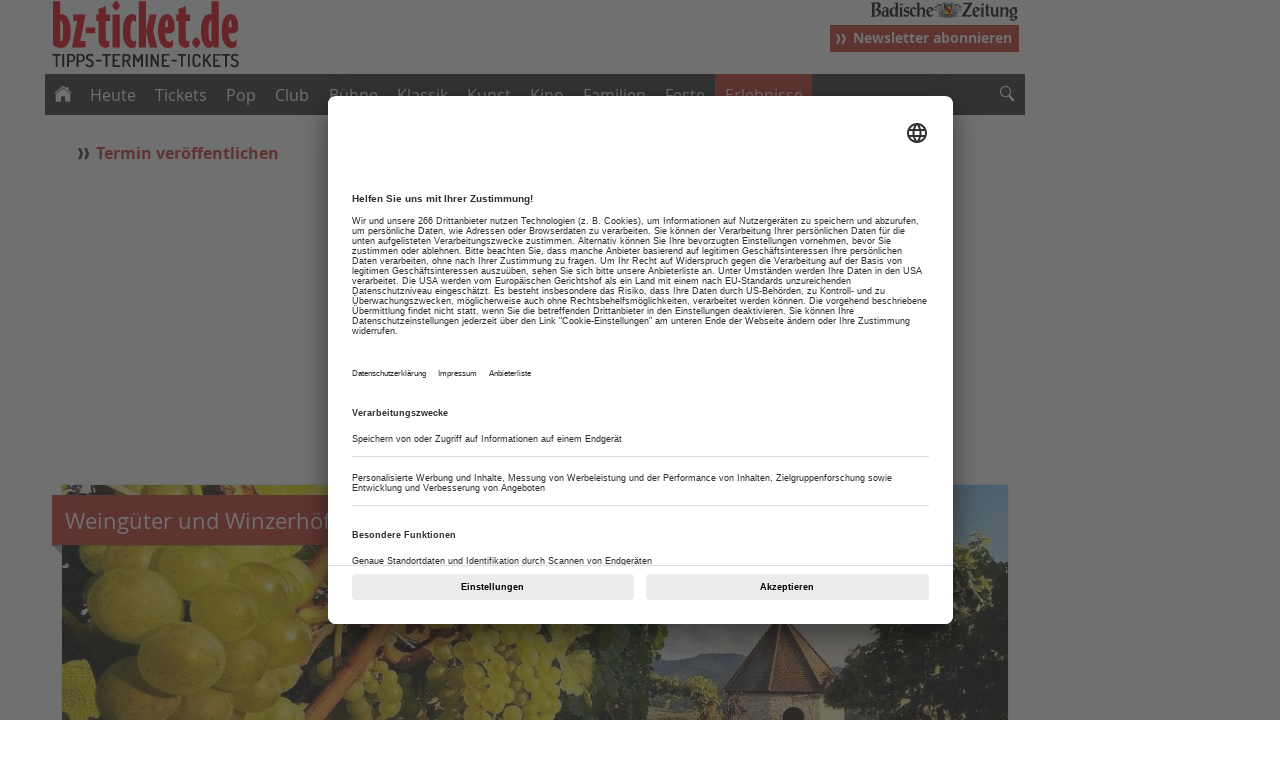

--- FILE ---
content_type: text/html; charset=ISO-8859-1
request_url: https://bz-ticket.de/weingut
body_size: 37351
content:
<!doctype html>
<!--[if lt IE 7]> <html class="no-js ie6 oldie" lang="de"> <![endif]-->
<!--[if IE 7]>    <html class="no-js ie7 oldie" lang="de"> <![endif]-->
<!--[if IE 8]>    <html class="no-js ie8 oldie" lang="de"> <![endif]-->
<!--[if IE 9]>    <html class="no-js ie9" lang="de"> <![endif]-->
<html lang="de" prefix="og: http://ogp.me/ns# fb: http://ogp.me/ns/fb#"><head>
    <title>Badens beste Weingüter und Winzerhöfe - Badische Zeitung TICKET</title>

    <meta http-equiv="Content-Type" content="text/html; charset=iso-8859-1" />
	<meta http-equiv="Content-Script-Type" content="text/javascript" />
	<meta http-equiv="Content-Style-Type" content="text/css" />
	<meta http-equiv="Content-Language" content="de" />
	<meta http-equiv="imagetoolbar" content="no" />
	<meta http-equiv="X-UA-Compatible" content="IE=edge,chrome=1" />

	<meta name="robots" content="index,follow,noarchive,noodp" />

	<meta name="language" content="de" />
	<meta name="location" content="freiburg" />
	<meta name="revisit-after" content="1 days" />
	<meta name="MSSmartTagsPreventParsing" content="true" />
	<meta name="google-site-verification" content="dOJmZq0OTUf-EMmcQ7BdPPDPp5KZ9vDlEX5k3ZcETgE" />
	<meta name="author" content="Badische Zeitung" />
	<meta name="publisher" content="Badische Zeitung" />
	<meta name="copyright" content="1999-2026, Badischer Verlag GmbH &amp; Co. KG, Freiburg im Breisgau" />
	<meta name="description" content="Breisgau, Kaiserstuhl, Markgräflerland, Ortenau, Tuniberg, Klettgau und Bodensee: Südbaden ist ..." />
		<meta name="keywords" content="breisgau, kaiserstuhl, markgraeflerland, weingueter, winzerhoefe, ortenau" />

		<meta name="viewport" content="width=device-width, initial-scale=1.0, maximum-scale=1.0, user-scalable=no" id="MetaViewport" data-detect-viewport-is-scaled="false"/> 

	<script data-qa="Script.MetaViewport">
	function isTablet() {
		var tabletMinWidth  = 760;
		var desktopMaxWidth = 1136;
		return screen.width > tabletMinWidth
							&& screen.width < desktopMaxWidth
							&& navigator.userAgent.match(/iPad|Kindle|Tablet|Android/i);
	}

	if (isTablet()) {
		var viewportElement = document.getElementById('MetaViewport');
		viewportElement.setAttribute('content', 'width=1280');
		viewportElement.setAttribute('data-detect-viewport-is-scaled', 'true');
	}
	</script>


	<meta http-equiv="X-UA-Compatible" content="IE=edge">

	<link rel="icon" href="/favicon.ico" type="image/x-icon" />
	<meta name="theme-color" content="#002f5b">
	<link rel="shortcut icon" href="/favicon.ico" type="image/x-icon" />
	<link rel="canonical" href="https://bz-ticket.de/weingut" />
	<link rel="apple-touch-icon-precomposed" href="https://img.bz-ticket.de/layouts/images/ticket-icon-ios-152-eckig-new.png" />

	<meta property="og:site_name" content="BZ-Ticket" />
	<meta property="article:publisher" content="https://bz-ticket.de" />
	<meta property="og:locale" content="de_DE" />
	<meta property="article:published_time" content="2015-04-30T20:06:17+0200" />
	<meta property="og:title" content="Badens beste Weing&uuml;ter und Winzerh&ouml;fe" />
	<meta property="og:type" content="article" />
	<meta property="og:url" content="https://bz-ticket.de/weingut" />
	<meta property="og:description" content="Breisgau, Kaiserstuhl, Markgr&auml;flerland, Ortenau, Tuniberg, Klettgau und Bodensee: S&uuml;dbaden ist ..." />
	<meta property="og:image" content="https://ais.bz-ticket.de/piece/06/35/c8/d8/104188120.jpg" />
		<meta name="thumbnail" content="https://ais.bz-ticket.de/piece/06/35/c8/d8/104188120.jpg" />
			<meta property="og:image:width" content="1024" />
				<meta property="og:image:height" content="294" />
		
	<meta property="fb:page_id" content="471769169628139" />
	<meta property="fb:pages" content="177670301122" />
	<meta property="fb:pages" content="169852840206724" />
	<meta property="fb:pages" content="1467623956643600" />
	<meta property="fb:pages" content="1222737901154810" />
	<meta property="fb:pages" content="1654522001543640" />
	<meta property="fb:pages" content="308767272532814" />
	<meta property="fb:pages" content="471769169628139" />
	<meta property="fb:pages" content="994896783931088" />
	<meta property="fb:pages" content="375465269253102" />
	<meta property="fb:pages" content="188384757839011" />
	<meta property="fb:pages" content="552529394785100" />
	<meta property="fb:pages" content="694707420581905" />
	<meta property="fb:pages" content="146835065371875" />
	<meta property="fb:pages" content="354901774570668" />
	<meta property="fb:pages" content="321588284578636" />
	<meta property="fb:pages" content="154993171317190" />
	<meta property="fb:pages" content="1375463026007695" />
	<meta property="fb:pages" content="1413450625572177" />
	<meta property="fb:pages" content="285197811646912" />
	<meta property="fb:pages" content="105434805689477" />
    <link href="/~css/tic-new.css" rel="stylesheet">
    

    <script src="/~js/lib/modernizr/custom.40505.js" type="text/javascript"></script>
    <script src="/~js/lib/jquery/1.11.1.min.js" type="text/javascript"></script>

	<script src="/~js/lib/jquery/tools/1.1.2.patched.deprecated.min.js" type="text/javascript"></script>

	<script type="text/javascript" src="/~js/lib/jquery/ui/1.11.1/1.11.1.min.js"></script>
	<script type="text/javascript" src="/~js/lib/jquery/plugins/querystring/2.1.8/jquery.query-object.js"></script>

	<script type="text/javascript" src="/~js/lib/jquery/plugins/iscroll/iscroll-lite.js"></script>

	<script type="text/javascript" src="/~js/lib/jquery/plugins/scrollstartstop.js"></script>
    	<script type="text/javascript" src="/~js/lib/scrollmagic/ScrollMagic.min.js"></script>

	<script type="text/javascript" src="/~js/lib/scrollmagic/plugins/animation.gsap.min.js"></script>

	<script type="text/javascript" src="/~js/lib/scrollmagic/plugins/animation.velocity.min.js"></script>

	<script type="text/javascript" src="/~js/lib/scrollmagic/plugins/debug.addIndicators.min.js"></script>


	
<script>
(function(t,e){"object"==typeof exports?module.exports=e():"function"==typeof define&&define.amd?define(e):t.Spinner=e()})(this,function(){"use strict";function t(t,e){var i,n=document.createElement(t||"div");for(i in e)n[i]=e[i];return n}function e(t){for(var e=1,i=arguments.length;i>e;e++)t.appendChild(arguments[e]);return t}function i(t,e,i,n){var r=["opacity",e,~~(100*t),i,n].join("-"),o=.01+100*(i/n),a=Math.max(1-(1-t)/e*(100-o),t),s=u.substring(0,u.indexOf("Animation")).toLowerCase(),l=s&&"-"+s+"-"||"";return c[r]||(p.insertRule("@"+l+"keyframes "+r+"{"+"0%{opacity:"+a+"}"+o+"%{opacity:"+t+"}"+(o+.01)+"%{opacity:1}"+(o+e)%100+"%{opacity:"+t+"}"+"100%{opacity:"+a+"}"+"}",p.cssRules.length),c[r]=1),r}function n(t,e){var i,n,r=t.style;for(e=e.charAt(0).toUpperCase()+e.slice(1),n=0;d.length>n;n++)if(i=d[n]+e,void 0!==r[i])return i;return void 0!==r[e]?e:void 0}function r(t,e){for(var i in e)t.style[n(t,i)||i]=e[i];return t}function o(t){for(var e=1;arguments.length>e;e++){var i=arguments[e];for(var n in i)void 0===t[n]&&(t[n]=i[n])}return t}function a(t,e){return"string"==typeof t?t:t[e%t.length]}function s(t){this.opts=o(t||{},s.defaults,f)}function l(){function i(e,i){return t("<"+e+' xmlns="urn:schemas-microsoft.com:vml" class="spin-vml">',i)}p.addRule(".spin-vml","behavior:url(#default#VML)"),s.prototype.lines=function(t,n){function o(){return r(i("group",{coordsize:d+" "+d,coordorigin:-u+" "+-u}),{width:d,height:d})}function s(t,s,l){e(p,e(r(o(),{rotation:360/n.lines*t+"deg",left:~~s}),e(r(i("roundrect",{arcsize:n.corners}),{width:u,height:n.width,left:n.radius,top:-n.width>>1,filter:l}),i("fill",{color:a(n.color,t),opacity:n.opacity}),i("stroke",{opacity:0}))))}var l,u=n.length+n.width,d=2*u,c=2*-(n.width+n.length)+"px",p=r(o(),{position:"absolute",top:c,left:c});if(n.shadow)for(l=1;n.lines>=l;l++)s(l,-2,"progid:DXImageTransform.Microsoft.Blur(pixelradius=2,makeshadow=1,shadowopacity=.3)");for(l=1;n.lines>=l;l++)s(l);return e(t,p)},s.prototype.opacity=function(t,e,i,n){var r=t.firstChild;n=n.shadow&&n.lines||0,r&&r.childNodes.length>e+n&&(r=r.childNodes[e+n],r=r&&r.firstChild,r=r&&r.firstChild,r&&(r.opacity=i))}}var u,d=["webkit","Moz","ms","O"],c={},p=function(){var i=t("style",{type:"text/css"});return e(document.getElementsByTagName("head")[0],i),i.sheet||i.styleSheet}(),f={lines:12,length:7,width:5,radius:10,rotate:0,corners:1,color:"#000",direction:1,speed:1,trail:100,opacity:.25,fps:20,zIndex:2e9,className:"spinner",top:"50%",left:"50%",position:"absolute"};s.defaults={},o(s.prototype,{spin:function(e){this.stop();var i=this,n=i.opts,o=i.el=r(t(0,{className:n.className}),{position:n.position,width:0,zIndex:n.zIndex});if(n.radius+n.length+n.width,r(o,{left:n.left,top:n.top}),e&&e.insertBefore(o,e.firstChild||null),o.setAttribute("role","progressbar"),i.lines(o,i.opts),!u){var a,s=0,l=(n.lines-1)*(1-n.direction)/2,d=n.fps,c=d/n.speed,p=(1-n.opacity)/(c*n.trail/100),f=c/n.lines;(function h(){s++;for(var t=0;n.lines>t;t++)a=Math.max(1-(s+(n.lines-t)*f)%c*p,n.opacity),i.opacity(o,t*n.direction+l,a,n);i.timeout=i.el&&setTimeout(h,~~(1e3/d))})()}return i},stop:function(){var t=this.el;return t&&(clearTimeout(this.timeout),t.parentNode&&t.parentNode.removeChild(t),this.el=void 0),this},lines:function(n,o){function s(e,i){return r(t(),{position:"absolute",width:o.length+o.width+"px",height:o.width+"px",background:e,boxShadow:i,transformOrigin:"left",transform:"rotate("+~~(360/o.lines*d+o.rotate)+"deg) translate("+o.radius+"px"+",0)",borderRadius:(o.corners*o.width>>1)+"px"})}for(var l,d=0,c=(o.lines-1)*(1-o.direction)/2;o.lines>d;d++)l=r(t(),{position:"absolute",top:1+~(o.width/2)+"px",transform:o.hwaccel?"translate3d(0,0,0)":"",opacity:o.opacity,animation:u&&i(o.opacity,o.trail,c+d*o.direction,o.lines)+" "+1/o.speed+"s linear infinite"}),o.shadow&&e(l,r(s("#000","0 0 4px #000"),{top:"2px"})),e(n,e(l,s(a(o.color,d),"0 0 1px rgba(0,0,0,.1)")));return n},opacity:function(t,e,i){t.childNodes.length>e&&(t.childNodes[e].style.opacity=i)}});var h=r(t("group"),{behavior:"url(#default#VML)"});return!n(h,"transform")&&h.adj?l():u=n(h,"animation"),s});
(function(t,e){"object"==typeof exports?module.exports=e(require("spin.js")):"function"==typeof define&&define.amd?define(["spin"],e):t.Ladda=e(t.Spinner)})(this,function(t){"use strict";function e(t){if(t===void 0)return console.warn("Ladda button target must be defined."),void 0;if(/ladda-button/i.test(t.className)||(t.className+=" ladda-button"),t.hasAttribute("data-style")||t.setAttribute("data-style","expand-right"),!t.querySelector(".ladda-label")){var e=document.createElement("span");e.className="ladda-label",u(t,e)}var a,n=t.querySelector(".ladda-spinner");n||(n=document.createElement("span"),n.className="ladda-spinner"),t.appendChild(n);var r,i={start:function(){return a||(a=o(t)),t.setAttribute("disabled",""),t.setAttribute("data-loading",""),clearTimeout(r),a.spin(n),this.setProgress(0),this},startAfter:function(t){return clearTimeout(r),r=setTimeout(function(){i.start()},t),this},stop:function(){return t.removeAttribute("disabled"),t.removeAttribute("data-loading"),clearTimeout(r),a&&(r=setTimeout(function(){a.stop()},1e3)),this},toggle:function(){return this.isLoading()?this.stop():this.start(),this},setProgress:function(e){e=Math.max(Math.min(e,1),0);var a=t.querySelector(".ladda-progress");0===e&&a&&a.parentNode?a.parentNode.removeChild(a):(a||(a=document.createElement("div"),a.className="ladda-progress",t.appendChild(a)),a.style.width=(e||0)*t.offsetWidth+"px")},enable:function(){return this.stop(),this},disable:function(){return this.stop(),t.setAttribute("disabled",""),this},isLoading:function(){return t.hasAttribute("data-loading")},remove:function(){clearTimeout(r),t.removeAttribute("disabled",""),t.removeAttribute("data-loading",""),a&&(a.stop(),a=null);for(var e=0,n=d.length;n>e;e++)if(i===d[e]){d.splice(e,1);break}}};return d.push(i),i}function a(t,e){for(;t.parentNode&&t.tagName!==e;)t=t.parentNode;return e===t.tagName?t:void 0}function n(t){for(var e=["input","textarea","select"],a=[],n=0;e.length>n;n++)for(var r=t.getElementsByTagName(e[n]),i=0;r.length>i;i++)r[i].hasAttribute("required")&&a.push(r[i]);return a}function r(t,r){r=r||{};var i=[];"string"==typeof t?i=s(document.querySelectorAll(t)):"object"==typeof t&&"string"==typeof t.nodeName&&(i=[t]);for(var o=0,u=i.length;u>o;o++)(function(){var t=i[o];if("function"==typeof t.addEventListener){var s=e(t),u=-1;t.addEventListener("click",function(){var e=!0,i=a(t,"FORM");if(i!==void 0)for(var o=n(i),d=0;o.length>d;d++)""===o[d].value.replace(/^\s+|\s+$/g,"")&&(e=!1),"checkbox"!==o[d].type&&"radio"!==o[d].type||o[d].checked||(e=!1),"email"===o[d].type&&(e=/^[a-zA-Z0-9_.+-]+@[a-zA-Z0-9-]+\.[a-zA-Z0-9-.]+$/.test(o[d].value));e&&(s.startAfter(1),"number"==typeof r.timeout&&(clearTimeout(u),u=setTimeout(s.stop,r.timeout)),"function"==typeof r.callback&&r.callback.apply(null,[s]))},!1)}})()}function i(){for(var t=0,e=d.length;e>t;t++)d[t].stop()}function o(e){var a,n,r=e.offsetHeight;0===r&&(r=parseFloat(window.getComputedStyle(e).height)),r>32&&(r*=.8),e.hasAttribute("data-spinner-size")&&(r=parseInt(e.getAttribute("data-spinner-size"),10)),e.hasAttribute("data-spinner-color")&&(a=e.getAttribute("data-spinner-color")),e.hasAttribute("data-spinner-lines")&&(n=parseInt(e.getAttribute("data-spinner-lines"),10));var i=.2*r,o=.6*i,s=7>i?2:3;return new t({color:a||"#fff",lines:n||12,radius:i,length:o,width:s,zIndex:"auto",top:"auto",left:"auto",className:""})}function s(t){for(var e=[],a=0;t.length>a;a++)e.push(t[a]);return e}function u(t,e){var a=document.createRange();a.selectNodeContents(t),a.surroundContents(e),t.appendChild(e)}var d=[];return{bind:r,create:e,stopAll:i}});	
</script>


	<style>
button[disabled=disabled],
button:disabled {
	background-color: red
}
/* Styles used specifically for the demo page */

button {
	outline: 0;
}
.examples {
	max-width: 670px;
	margin: 2em auto;
	padding: 4em;
	background: #fff;
	text-align: center
}
.examples .intro {
	margin-bottom: 3em;
	line-height: 1.4em;
	font-size: 16px;
	text-align: left;
}
.examples .intro h1 {
	margin-top: 0;
	font-size: 18px;
}
.examples .outro {
	display: block;
	text-align: right;
	margin-top: 3em;
}
.examples section {
	display: inline-block;
	width: 24%;
	min-width: 160px;
	margin-bottom: 2em;
	text-align: center;
	vertical-align: top;
}
.examples section h3 {
	color: #bbb;
	font-weight: normal;
}
.sharing {
	float: left;
}
.ladda-button {
	position: relative;
}
.ladda-button .ladda-spinner {
	display: inline-block;
	height: 32px;
	margin-top: 0;
	opacity: 0;
	pointer-events: none;
	position: absolute;
	top: 50%;
	width: 32px;
	z-index: 2;
}
.ladda-button .ladda-label {
	position: relative;
	z-index: 3;
}
.ladda-button .ladda-progress {
	background: rgba(0, 0, 0, 0.2);
	height: 100%;
	left: 0;
	moz-transition: 0.1s linear all !important;
	ms-transition: 0.1s linear all !important;
	opacity: 0;
	o-transition: 0.1s linear all !important;
	position: absolute;
	top: 0;
	transition: 0.1s linear all !important;
	visibility: hidden;
	webkit-transition: 0.1s linear all !important;
	width: 0;
}
.ladda-button[data-loading] .ladda-progress {
	opacity: 1;
	visibility: visible;
}
.ladda-button,
.ladda-button .ladda-spinner,
.ladda-button .ladda-label {
	moz-transition: 0.3s cubic-bezier(0.175, 0.885, 0.32, 1.275) all !important;
	ms-transition: 0.3s cubic-bezier(0.175, 0.885, 0.32, 1.275) all !important;
	o-transition: 0.3s cubic-bezier(0.175, 0.885, 0.32, 1.275) all !important;
	transition: 0.3s cubic-bezier(0.175, 0.885, 0.32, 1.275) all !important;
	webkit-transition: 0.3s cubic-bezier(0.175, 0.885, 0.32, 1.275) all !important;
}
.ladda-button[data-style=zoom-in],
.ladda-button[data-style=zoom-in] .ladda-spinner,
.ladda-button[data-style=zoom-in] .ladda-label,
.ladda-button[data-style=zoom-out],
.ladda-button[data-style=zoom-out] .ladda-spinner,
.ladda-button[data-style=zoom-out] .ladda-label {
	moz-transition: 0.3s ease all !important;
	ms-transition: 0.3s ease all !important;
	o-transition: 0.3s ease all !important;
	transition: 0.3s ease all !important;
	webkit-transition: 0.3s ease all !important;
}
.ladda-button[data-style=expand-right] .ladda-spinner {
	right: -6px;
}
.ladda-button[data-style=expand-right][data-size='s'] .ladda-spinner,
.ladda-button[data-style=expand-right][data-size='xs'] .ladda-spinner {
	right: -12px;
}
.ladda-button[data-style=expand-right][data-loading] {
	padding-right: 56px;
}
.ladda-button[data-style=expand-right][data-loading] .ladda-spinner {
	opacity: 1;
}
.ladda-button[data-style=expand-right][data-loading][data-size='s'],
.ladda-button[data-style=expand-right][data-loading][data-size='xs'] {
	padding-right: 40px;
}
.ladda-button[data-style=expand-left] .ladda-spinner {
	left: 26px;
}
.ladda-button[data-style=expand-left][data-size='s'] .ladda-spinner,
.ladda-button[data-style=expand-left][data-size='xs'] .ladda-spinner {
	left: 4px;
}
.ladda-button[data-style=expand-left][data-loading] {
	padding-left: 56px;
}
.ladda-button[data-style=expand-left][data-loading] .ladda-spinner {
	opacity: 1;
}
.ladda-button[data-style=expand-left][data-loading][data-size='s'],
.ladda-button[data-style=expand-left][data-loading][data-size='xs'] {
	padding-left: 40px;
}
.ladda-button[data-style=expand-up] {
	overflow: hidden;
}
.ladda-button[data-style=expand-up] .ladda-spinner {
	left: 50%;
	margin-left: 0;
	top: -32px;
}
.ladda-button[data-style=expand-up][data-loading] {
	padding-top: 54px;
}
.ladda-button[data-style=expand-up][data-loading] .ladda-spinner {
	margin-top: 0;
	opacity: 1;
	top: 26px;
}
.ladda-button[data-style=expand-up][data-loading][data-size='s'],
.ladda-button[data-style=expand-up][data-loading][data-size='xs'] {
	padding-top: 32px;
}
.ladda-button[data-style=expand-up][data-loading][data-size='s'] .ladda-spinner,
.ladda-button[data-style=expand-up][data-loading][data-size='xs'] .ladda-spinner {
	top: 4px;
}
.ladda-button[data-style=expand-down] {
	overflow: hidden;
}
.ladda-button[data-style=expand-down] .ladda-spinner {
	left: 50%;
	margin-left: 0;
	top: 62px;
}
.ladda-button[data-style=expand-down][data-size='s'] .ladda-spinner,
.ladda-button[data-style=expand-down][data-size='xs'] .ladda-spinner {
	top: 40px;
}
.ladda-button[data-style=expand-down][data-loading] {
	padding-bottom: 54px;
}
.ladda-button[data-style=expand-down][data-loading] .ladda-spinner {
	opacity: 1;
}
.ladda-button[data-style=expand-down][data-loading][data-size='s'],
.ladda-button[data-style=expand-down][data-loading][data-size='xs'] {
	padding-bottom: 32px;
}
.ladda-button[data-style=slide-left] {
	overflow: hidden;
}
.ladda-button[data-style=slide-left] .ladda-label {
	position: relative;
}
.ladda-button[data-style=slide-left] .ladda-spinner {
	left: 100%;
	margin-left: 0;
}
.ladda-button[data-style=slide-left][data-loading] .ladda-label {
	left: -100%;
	opacity: 0;
}
.ladda-button[data-style=slide-left][data-loading] .ladda-spinner {
	left: 50%;
	opacity: 1;
}
.ladda-button[data-style=slide-right] {
	overflow: hidden;
}
.ladda-button[data-style=slide-right] .ladda-label {
	position: relative;
}
.ladda-button[data-style=slide-right] .ladda-spinner {
	left: 16px;
	margin-left: 0;
	right: 100%;
}
.ladda-button[data-style=slide-right][data-loading] .ladda-label {
	left: 100%;
	opacity: 0;
}
.ladda-button[data-style=slide-right][data-loading] .ladda-spinner {
	left: 50%;
	opacity: 1;
}
.ladda-button[data-style=slide-up] {
	overflow: hidden;
}
.ladda-button[data-style=slide-up] .ladda-label {
	position: relative;
}
.ladda-button[data-style=slide-up] .ladda-spinner {
	left: 50%;
	margin-left: 0;
	margin-top: 1em;
}
.ladda-button[data-style=slide-up][data-loading] .ladda-label {
	opacity: 0;
	top: -1em;
}
.ladda-button[data-style=slide-up][data-loading] .ladda-spinner {
	margin-top: 0;
	opacity: 1;
}
.ladda-button[data-style=slide-down] {
	overflow: hidden;
}
.ladda-button[data-style=slide-down] .ladda-label {
	position: relative;
}
.ladda-button[data-style=slide-down] .ladda-spinner {
	left: 50%;
	margin-left: 0;
	margin-top: -2em;
}
.ladda-button[data-style=slide-down][data-loading] .ladda-label {
	opacity: 0;
	top: 1em;
}
.ladda-button[data-style=slide-down][data-loading] .ladda-spinner {
	margin-top: 0;
	opacity: 1;
}
.ladda-button[data-style=zoom-out] {
	overflow: hidden;
}
.ladda-button[data-style=zoom-out] .ladda-spinner {
	left: 50%;
	margin-left: 32px;
	moz-transform: scale(2.5);
	ms-transform: scale(2.5);
	o-transform: scale(2.5);
	transform: scale(2.5);
	webkit-transform: scale(2.5);
}
.ladda-button[data-style=zoom-out] .ladda-label {
	display: inline-block;
	position: relative;
}
.ladda-button[data-style=zoom-out][data-loading] .ladda-label {
	moz-transform: scale(0.5);
	ms-transform: scale(0.5);
	opacity: 0;
	o-transform: scale(0.5);
	transform: scale(0.5);
	webkit-transform: scale(0.5);
}
.ladda-button[data-style=zoom-out][data-loading] .ladda-spinner {
	margin-left: 0;
	moz-transform: none;
	ms-transform: none;
	opacity: 1;
	o-transform: none;
	transform: none;
	webkit-transform: none;
}
.ladda-button[data-style=zoom-in] {
	overflow: hidden;
}
.ladda-button[data-style=zoom-in] .ladda-spinner {
	left: 50%;
	margin-left: -16px;
	moz-transform: scale(0.2);
	ms-transform: scale(0.2);
	o-transform: scale(0.2);
	transform: scale(0.2);
	webkit-transform: scale(0.2);
}
.ladda-button[data-style=zoom-in] .ladda-label {
	display: inline-block;
	position: relative;
}
.ladda-button[data-style=zoom-in][data-loading] .ladda-label {
	moz-transform: scale(2.2);
	ms-transform: scale(2.2);
	opacity: 0;
	o-transform: scale(2.2);
	transform: scale(2.2);
	webkit-transform: scale(2.2);
}
.ladda-button[data-style=zoom-in][data-loading] .ladda-spinner {
	margin-left: 0;
	moz-transform: none;
	ms-transform: none;
	opacity: 1;
	o-transform: none;
	transform: none;
	webkit-transform: none;
}
.ladda-button[data-style=contract] {
	overflow: hidden;
	width: 100px;
}
.ladda-button[data-style=contract] .ladda-spinner {
	left: 50%;
	margin-left: 0;
}
.ladda-button[data-style=contract][data-loading] {
	border-radius: 50%;
	width: 52px;
}
.ladda-button[data-style=contract][data-loading] .ladda-label {
	opacity: 0;
}
.ladda-button[data-style=contract][data-loading] .ladda-spinner {
	opacity: 1;
}
.ladda-button[data-style=contract-overlay] {
	box-shadow: 0px 0px 0px 2000px transparent;
	overflow: hidden;
	width: 100px;
}
.ladda-button[data-style=contract-overlay] .ladda-spinner {
	left: 50%;
	margin-left: 0;
}
.ladda-button[data-style=contract-overlay][data-loading] {
	border-radius: 50%;
	box-shadow: 0px 0px 0px 2000px rgba(0, 0, 0, 0.8);
	width: 52px;
}
.ladda-button[data-style=contract-overlay][data-loading] .ladda-label {
	opacity: 0;
}
.ladda-button[data-style=contract-overlay][data-loading] .ladda-spinner {
	opacity: 1;
}
.ladda-button {
	background: #666;
	border: 0;
	border: 1px solid transparent;
	border-radius: 2px;
	color: #fff;
	cursor: pointer;
	font-size: 18px;
	padding: 14px 18px;
	webkit-appearance: none;
	webkit-font-smoothing: antialiased;
	webkit-tap-highlight-color: transparent;
}
.ladda-button:hover {
	background-color: #888;
	border-color: rgba(0, 0, 0, 0.07);
}
.ladda-button[data-color=red] {
	border: 1px solid black;
	background: #c5382f;
}
.ladda-button[data-color=red]:hover {
	background-color: #9c2c25;
}
.ladda-button[disabled],
.ladda-button[data-loading] {
	border-color: rgba(0, 0, 0, 0.07);
}
.ladda-button[disabled],
.ladda-button[disabled]:hover,
.ladda-button[data-loading],
.ladda-button[data-loading]:hover {
	background-color: #999;
	cursor: default;
}
.ladda-button[data-size=xs] {
	padding: 4px 8px;
}
.ladda-button[data-size=xs] .ladda-label {
	font-size: 0.7em;
}
.ladda-button[data-size=s] {
	padding: 6px 10px;
}
.ladda-button[data-size=s] .ladda-label {
	font-size: 0.9em;
}
.ladda-button[data-size=l] .ladda-label {
	font-size: 1.2em;
}
.ladda-button[data-size=xl] .ladda-label {
	font-size: 1.5em;
}
</style>

    <script src="/suche/handlerJS" type="text/javascript"></script>
<script src="/~js/lib/momentjs/2.10.2/moment.min.js"></script>

    <script type="text/javascript" src="/js/offcanvas.php"></script>
    <script type="text/javascript" src="/js/fixednavigation.php"></script>

	<!--[if lt IE 9]>
	<script>
	document.createElement("header" );
	document.createElement("footer" );
	document.createElement("section");
	document.createElement("aside"  );
	document.createElement("nav"    );
	document.createElement("article");
	document.createElement("hgroup" );
	document.createElement("time"   );
	document.createElement("figure"   );
	document.createElement("figcaption"   );
            document.createElement("address"   );
	</script>
	<noscript>
	<style>
	html:before { content: "Ihr Browser ist veraltet  und Sie haben JavaScript deaktiviert. Dadurch kann die Seite nicht korrekt dargestelt werden.";  font-size: 1.2em; display:block; text-align:center; padding:1em; border-bottom:1px solid black; background:#ffffe1; }
	</style>
	</noscript>
	<style>
	html:before { content: "Dein Browser ist veraltet und kann das Design dieser Seite nicht korrekt darstellen. Daher wird ein stark vereinfachtes Layout verwendet.";  font-size: 1.2em; display:block; text-align:center; padding:1em; border-bottom:1px solid black; background:#ffffe1; }
	</style>
	<![ENDIF]-->


<!-- infOnline begin loading of IOMb bootstrap code -->
				<script type='text/javascript' src='//data-8abe5cc617.bz-ticket.de/iomm/latest/bootstrap/stub.js' crossorigin></script>
				<!-- infOnline end loading of IOMb bootstrap code -->

<!-- infOnline SZM 2.0 disabled for badzeit -->
  <!-- CHARTBEAT -->
  <script type="text/plain" data-usercentrics="Chartbeat">
    var _sf_async_config = _sf_async_config || {};
    _sf_async_config.uid = 7817;
    _sf_async_config.domain = 'bz-ticket.de';
    _sf_async_config.flickerControl = false;
    _sf_async_config.useCanonical = true;

    var _sf_startpt = (new Date()).getTime();
  </script>
  <script type="text/plain" data-usercentrics="Chartbeat" async src="//static.chartbeat.com/js/chartbeat_mab.js"></script>
  <!-- /CHARTBEAT -->
  <!-- CXENSE VERSION="1.0.0" CONTEXT="Head" -->
<script type="text/plain" data-usercentrics="Cxense" src="https://scdn.cxense.com/cx.cce.js"></script>
<script type="text/plain" data-usercentrics="Cxense">
    var cX = cX || {}; cX.callQueue = cX.callQueue || [];
    cX.CCE = cX.CCE || {}; cX.CCE.callQueue = cX.CCE.callQueue || [];
    cX.callQueue.push(['setSiteId', '1144148311944746674']);
    cX.CCE.callQueue.push(['sendPageViewEvent']);
    cX.callQueue.push(['setEventAttributes', { origin: 'baz-badische-zeitung.de', persistedQueryId: '3d040eb6c6f18bf9776709772e2b908587224b0c' }]);
  </script>
<script type="text/plain" data-usercentrics="Cxense">    (function(d,s,e,t){e=d.createElement(s);e.type='text/java'+s;e.async='async';
    e.src='http'+('https:'===location.protocol?'s://s':'://')+'cdn.cxense.com/cx.js';
    t=d.getElementsByTagName(s)[0];t.parentNode.insertBefore(e,t);})(document,'script');
  </script>
<script type="text/plain" data-usercentrics="Cxense (nicht personalisiert)" src="/~js/core/analytics/service/cxense/cxense.js"></script>
  <!-- /CXENSE -->
  <!-- GTM-DATA-LAYER CONTEXT="Head" -->
  <script>
    dataLayer = [{"pageType":"overview","szmng":"erlebnisse\/weingueter-und-winzerhoefe_tic-ueb_deu-txt-red-hpn-onl-apn-pan","path1":"erlebnisse","keywords":"breisgau, kaiserstuhl, markgraeflerland, weingueter, winzerhoefe, ortenau","subscriptionDigital":"n","printabo":"n","hasIncentives":"n","registered":"n","articleWordCount":15}];
  </script>
  <!-- /GTM-DATA-LAYER -->
  <!-- GTM CONTEXT="Head" -->
  <script>
    (function(w,d,s,l,i){w[l]=w[l]||[];w[l].push({'gtm.start':new Date().getTime(),event:'gtm.js'});
    var f=d.getElementsByTagName(s)[0],j=d.createElement(s),dl=l!='dataLayer'?'&l='+l:'';
    j.async=true;j.src='https://www.googletagmanager.com/gtm.js?id='+i+dl;f.parentNode.insertBefore(j,f);
    })(window,document,'script','dataLayer','GTM-K7GVTFM');
  </script>
  <!-- /GTM -->
<!-- CMP -->
		
				<link rel="preconnect" href="https://app.usercentrics.eu/" crossorigin>
				<link rel="preconnect" href="https://api.usercentrics.eu/" crossorigin>
				<link rel="dns-prefetch" href="https://app.usercentrics.eu/">
				<link rel="dns-prefetch" href="https://api.usercentrics.eu/">
				<link rel="preload" href="https://app.usercentrics.eu/browser-ui/latest/bundle_legacy.js" as="script">	
			<script data-cfasync="false" id="usercentrics-cmp" data-settings-id="R3872G6f1" src="https://app.usercentrics.eu/browser-ui/latest/bundle_legacy.js" data-tcf-enabled></script>
<!-- /CMP -->
<!-- PRIVACYSMARTBLOCKER -->
		
				<link rel="preconnect" href="//privacy-proxy.usercentrics.eu/" crossorigin>
				<link rel="dns-prefetch" href="//privacy-proxy.usercentrics.eu/">
				<link rel="preload" href="//privacy-proxy.usercentrics.eu/latest/uc-block.bundle.js" as="script">
			<script type="application/javascript" src="https://privacy-proxy.usercentrics.eu/latest/uc-block.bundle.js"></script>
<script>
uc.deactivateBlocking(['Bjz7qNsdj-7','S1pcEj_jZX','SyUQ54odobQ','nhLMP6qX','HyP_q4sdobm','8sDWop4Re','506GQ-EsT','9Q2qrmB3','j7Igy6o8D','BJTzqNi_i-m','CguMb4Rq','RuWQqICz','T7-yEXGyq','HyEX5Nidi-m','kE46s8Bx9','HkocEodjb7','-mVfYs69O','D0CQWOSfQ','bw3wEz7tLE3Q09','8KMW_aStZj5-y4','none',]);
</script>
<!-- /PRIVACYSMARTBLOCKER -->
<!-- ATInternet -->
<script src="https://img.bz-ticket.de/atinternet/ticket/smarttag.js"></script>
<script type="text/javascript">

				window.addEventListener('CORE_CMP_INITIALIZED', function(event) {
					Tag = new ATInternet.Tracker.Tag();
					if (coreCmp.ucServices['AT Internet'] && coreCmp.ucServices['AT Internet'].consent.status == true) {
						Tag.privacy.setVisitorOptin();
					} else {
						Tag.privacy.setVisitorMode('cnil', 'exempt');
					}
					window.dataLayer = window.dataLayer || [];
					window.dataLayer.push({ 'event': 'CORE_CMP_INITIALIZED' });
				});
			
</script>
<!-- /ATInternet -->
	<script src="/~js/core.js"></script>
	<script src="/~js/core/utils.js"></script>
	<meta data-privacy-proxy-server="https://privacy-proxy-server.usercentrics.eu" />
	<link href="//cdntrf.com/css/bz-ticket.de.css" rel="stylesheet" type="text/css" >
	<script id="trfAdSetup" async src="//cdntrf.com/bz-ticket.de.js" type="text/javascript" data-traffectiveConf="{&quot;targeting&quot;: [{&quot;key&quot;:&quot;zone&quot;,&quot;values&quot;:null,&quot;value&quot;:&quot;entertainment&quot;},{&quot;key&quot;:&quot;pagetype&quot;,&quot;values&quot;:null,&quot;value&quot;:&quot;ressort&quot;}],&quot;dfpAdUrl&quot; : &quot;/307308315,63854124/bz-ticket.de/erlebnisse&quot;}"></script>
</head>
<body>


<!-- InfOnline MM --><script type="text/javascript">
					window.pageview_iomm_data = {"cp":"erlebnisse/weingueter-und-winzerhoefe_tic-ueb_deu-txt-red-hpn-onl-apn-pan"}
					</script>
<!-- / InfOnline MM -->

<!--infOnline SZM 2.0 disabled for badzeit -->
<!-- UA-OPT-OUT --><script>
  var gaDisabled = 2;

  if (document.cookie.indexOf('ga-disable-UA-48481818-14=true') > -1) { window['ga-disable-UA-48481818-14'] = true; gaDisabled--; }
  if (document.cookie.indexOf('ga-disable-UA-48481818-5=true') > -1) { window['ga-disable-UA-48481818-5'] = true; gaDisabled--; }
</script><!-- /UA-OPT-OUT -->
<!-- UA --><script type="text/plain" data-usercentrics="Google Analytics">
  (function(i,s,o,g,r,a,m){i['GoogleAnalyticsObject']=r;i[r]=i[r]||function(){
  (i[r].q=i[r].q||[]).push(arguments)},i[r].l=1*new Date();a=s.createElement(o),
  m=s.getElementsByTagName(o)[0];a.async=1;a.src=g;m.parentNode.insertBefore(a,m)
  })(window,document,'script','//www.google-analytics.com/analytics.js','coreUaTracker');

  coreUaTracker('create', {"trackingId":"UA-48481818-14","cookieDomain":"bz-ticket.de"});
  coreUaTracker('set', 'anonymizeIp', true);
  coreUaTracker('set', 'dimension1', 'erlebnisse/weingueter-und-winzerhoefe_tic-ueb_deu-txt-red-hpn-onl-apn-pan'); // SZMnG
  coreUaTracker('set', 'contentGroup1', 'erlebnisse'); // Content Group 1 = Analytics Path Level No. 1
  coreUaTracker('send', 'pageview');

  coreUaTracker('create', {"trackingId":"UA-48481818-5","cookieDomain":"bz-ticket.de","name":"rollup"});
  coreUaTracker('rollup.set', 'anonymizeIp', true);
  coreUaTracker('rollup.set', 'dimension1', 'erlebnisse/weingueter-und-winzerhoefe_tic-ueb_deu-txt-red-hpn-onl-apn-pan'); // SZMnG
  coreUaTracker('rollup.set', 'contentGroup1', 'erlebnisse'); // Content Group 1 = Analytics Path Level No. 1
  coreUaTracker('rollup.send', 'pageview');
</script><!-- /UA -->
<!-- GTM CONTEXT="Body" --><noscript>
  <iframe src="https://www.googletagmanager.com/ns.html?id=GTM-K7GVTFM" height="0" width="0" style="display:none;visibility:hidden"></iframe>
</noscript><!-- /GTM -->

  

  <header class="header">
    <div class="header__content">
      <div class="header__content--holder">
        <div class="header__content--zusatz">
          <div class="logo">
            <a href="https://www.badische-zeitung.de/" target="_blank" title="Badische Zeitung">
              <img src="https://img.bz-ticket.de/layouts/images/logo_bz.svg" title="Badische Zeitung" alt="Badische Zeitung">
            </a>
          </div>
          <div class="newsletter-btn phoneTab">
            <strong class="icon-text icon__double-arrow-right header__link header__link--red-bg"> 
              <a href="https://web.bz-ticket.de/bzticket/bz_ticket_anmeldung.jsp">Newsletter abonnieren</a>
            </strong>
          </div>
        </div>
        <div class="header__content--menu">
          <div class="offcanvas_button icon__menu--after"></div>
          <div class="titel ">
            <div class="titel--logo">
              <a href="/" title="BZ-Ticket"><img src="https://img.bz-ticket.de/layouts/images/bz-ticket_logo-claim.svg" title="bz-ticket.de - Tipps, Termine und Tickets von der Badischen Zeitung" alt="bz-ticket.de - Tipps, Termine und Tickets von der Badischen Zeitung"></a>
            </div>
          </div>
          <div class="search_button icon__search--after"></div>
        </div>
      </div>      
      <div class="content offcanvas__holder">
        


				
	


	<div class="nav-holder">
		<nav class="navBar offcanvas offcanvas__slider offcanvas--down" id="mainNav" role="navigation" aria-label="Hauptnavigation" id="mainbar">
							<ul class="nav list-style--none left">
					<li class="nav__item"><a href="/" class="icon__home--after" title="Startseite - Badische Zeitung TICKET"></a></li>

																										
																
															
																										
					
					<li class="nav__item">
						<a href="/tipps-fuer-heute" title="Tipps für heute">Heute</a>
					</li>
																
																
																										
																										
					
					<li class="nav__item">
						<a href="/karten" title="Tickets und Vorverkauf bei der Badischen Zeitung - Alle Tickets erhältlich hier im BZ Karten-Service oder telefonisch unter 0761 - 496 88 88">Tickets</a>
					</li>
																
																
																										
															
					
					<li class="nav__item">
						<a href="/konzerte" title="Konzerte in Freiburg und der Region">Pop</a>
					</li>
																
																
																										
															
					
					<li class="nav__item">
						<a href="/partys-clubs" title="Partys in Freiburg und der Region">Club</a>
					</li>
																
																
																										
															
					
					<li class="nav__item">
						<a href="/theater-comedy" title="Theater, Kabarett und Kleinkunst in Freiburg und der Region">Bühne</a>
					</li>
																
																
																										
															
					
					<li class="nav__item">
						<a href="/klassik" title="Klassikkonzerte in Freiburg und der Region">Klassik</a>
					</li>
																
																
																										
															
					
					<li class="nav__item">
						<a href="/kunst-ausstellungen" title="Ausstellungen und Galerien in Freiburg und der Region">Kunst</a>
					</li>
																
																
																										
															
					
					<li class="nav__item">
						<a href="/kinos-filme" title="Kinos und Filme in Freiburg und der Region">Kino</a>
					</li>
																
																
																										
															
					
					<li class="nav__item">
						<a href="/kinder-familien" title="Freizeittipps für Familien in Freiburg und der Region">Familien</a>
					</li>
																
																
																										
															
					
					<li class="nav__item">
						<a href="/hocks-feste" title="Hocks, Feste und Freizeittipps in Freiburg und der Region">Feste</a>
					</li>
																
																
															
																										
																
					<li class="nav__item">
						<a href="/erlebnisse" title="Badens beste Erlebnisse" class="nav__item--clicked">Erlebnisse</a>
					</li>
																	
				</ul>

				<ul class="nav list-style--none right hide--small hide--medium">
					<li class="nav__item"><a href="/suche" class="icon__search--after" id="searchicon" title="Suche"></a></li>
				</ul>

									</nav>

	</div>
        <script type="text/javascript">
	function getNavHeadDefault() {
		return 'none';
	}
</script>

<section class="row header__search offcanvas__slider offcanvas--down" id="searchbar" role="search" style="display:none;">
	<section class="row header__search--holder">
					<div class="column large__6 small__6 medium__6">
								<div class="header__search__box header__search__box--button-area">
					<form class="row" autocomplete = "off" action="/suche/ergebnis">
						<div class="column large__4"><div class="box-modul box-modul__content box-modul__content--2b"><button type="button" id="searchRubric" class="button button--full-width button--search icon__single-arrow-down--after icon--padding-left"  onClick="if ( typeof(coreUaTracker) != 'undefined' ) { coreUaTracker('send', 'event', 'measure', 'click', 'searchbar-button-was'); coreUaTracker('rollup.send', 'event', 'measure', 'click', 'searchbar-button-was'); }" >Was</button></div></div>
						<div class="column large__4"><div class="box-modul box-modul__content box-modul__content--2b"><button type="button" id="searchDate" class="button button--full-width button--search icon__single-arrow-down--after icon--padding-left"  onClick="if ( typeof(coreUaTracker) != 'undefined' ) { coreUaTracker('send', 'event', 'measure', 'click', 'searchbar-button-wann'); coreUaTracker('rollup.send', 'event', 'measure', 'click', 'searchbar-button-wann'); }" >Wann</button></div></div>
						<div class="column large__4"><div class="box-modul box-modul__content box-modul__content--2b"><button type="button" id="searchPlace" class="button button--full-width button--search icon__single-arrow-down--after icon--padding-left"  onClick="if ( typeof(coreUaTracker) != 'undefined' ) { coreUaTracker('send', 'event', 'measure', 'click', 'searchbar-button-wo'); coreUaTracker('rollup.send', 'event', 'measure', 'click', 'searchbar-button-wo'); }" >Wo</button></div></div>
					</form>
										<div class="header__search__box__content">
						<div id="ui-autocomplete-container-rubric" class="box-modul ui-autocomplete ui-autocomplete--inactive">
							
							<ul class="list-style box-modul__content">
															<li class="icon-list__double-arrow-right">
									<a href="/suche/ergebnis?type=1&realm=413&sort=datum">Pop</a>
								</li>
															<li class="icon-list__double-arrow-right">
									<a href="/suche/ergebnis?type=1&realm=414&sort=datum">Club</a>
								</li>
															<li class="icon-list__double-arrow-right">
									<a href="/suche/ergebnis?type=1&realm=415&sort=datum">B&uuml;hne</a>
								</li>
															<li class="icon-list__double-arrow-right">
									<a href="/suche/ergebnis?type=1&realm=425&sort=datum">Kino</a>
								</li>
															<li class="icon-list__double-arrow-right">
									<a href="/suche/ergebnis?type=1&realm=416&sort=datum">Vortr&auml;ge und Lesungen</a>
								</li>
															<li class="icon-list__double-arrow-right">
									<a href="/suche/ergebnis?type=1&realm=417&sort=datum">Klassik</a>
								</li>
															<li class="icon-list__double-arrow-right">
									<a href="/suche/ergebnis?type=1&realm=418&sort=datum">Kunst</a>
								</li>
															<li class="icon-list__double-arrow-right">
									<a href="/suche/ergebnis?type=1&realm=419&sort=datum">Familien</a>
								</li>
															<li class="icon-list__double-arrow-right">
									<a href="/suche/ergebnis?type=1&realm=420&sort=datum">Feste</a>
								</li>
															<li class="icon-list__double-arrow-right">
									<a href="/suche/ergebnis?type=1&realm=442&sort=datum">Fasnacht</a>
								</li>
															<li class="icon-list__double-arrow-right">
									<a href="/suche/ergebnis?type=1&realm=434&sort=datum">Volksmusik</a>
								</li>
															<li class="icon-list__double-arrow-right">
									<a href="/suche/ergebnis?type=1&realm=421&sort=datum">Vereine und Parteien</a>
								</li>
															<li class="icon-list__double-arrow-right">
									<a href="/suche/ergebnis?type=1&realm=422&sort=datum">M&auml;rkte und Messen</a>
								</li>
															<li class="icon-list__double-arrow-right">
									<a href="/suche/ergebnis?type=1&realm=423&sort=datum">Sport</a>
								</li>
															<li class="icon-list__double-arrow-right">
									<a href="/suche/ergebnis?type=1&realm=424&sort=datum">Dies &amp; Das</a>
								</li>
														</ul>
						</div>
						<div id="ui-autocomplete-container-date" class="ui-autocomplete ui-autocomplete--inactive">
							<div id="datePickerFront" class="box-modul box-modul__content"></div>
						</div>
						<div id="ui-autocomplete-container-place" class="ui-autocomplete ui-autocomplete--inactive"></div>
					</div>
				</div>
			</div>
						<div class="column large__6 small__6 medium__6">
				<div class="header__search__box header__search__box--input-area">
					<form class="search-box box-modul" autocomplete="off" action="/suche/uebersicht" accept-charset="ISO-8859-1">
						<input id="fsearchphrase_1" class="search-box__input ui-autocomplete__input mainSearch" type="text" value="" placeholder="Suchen" name="q">
						<div id="loadingIndicator" class="loadingIndicator"></div>
						<button id="searchBtn" class="button search-box__button search-box__button--right icon__search"  aria-label="Suchen"></button>
					</form>
										<div class="header__search__box__content">
						<div class="box-modul">
							<div id="ui-autocomplete-container-searchphrase" class="ui-autocomplete ui-autocomplete__list ui-autocomplete--inactive">
								<ul></ul>
							</div>
						</div>
					</div>
				</div>
			</div>
							</section>
</section>
      </div>
    </div>
  </header>

  <div id="ad-slot" class="ad-slot">
    <div class="ad-slot__innen">
      
    </div>
  </div>

  <div class="container">
    <div class="site-content">
      <main class="main" role="main">
        
        <section class="row hide--small hide--medium do-not-print">
	
		
		<div class="column large__3 text-right">
			<div class="box-modul box-modul__content box-modul__content--2b">
				<strong class="icon__double-arrow-right link__more link__more--bg-red"> 
					<a href="/termin-melden">Termin veröffentlichen&nbsp;</a>
				</strong>
			</div>
		</div>
</section>

		<div class='Skyscraper-ad-holder'><div id='traffective-ad-Skyscraper' class='Skyscraper'></div></div>
        <div class='Billboard-ad-holder'><div id='traffective-ad-Billboard' class='Billboard'></div></div>
        
        <section class="row">
	<div class="column large__12 small__6 medium__6">
		<div class="box-modul box-modul__content">

			<ul class="media-box media-box__article__box">
				<li class="media-box__article__box__item">
					<div class="media-box__holder">
						<div class="media-box__el-holder">
															<img class="media-box__el-holder__image" src="https://ais.bz-ticket.de/piece/06/35/c8/d8/104188120-w-980-b-0_0_980_523.jpg" alt="Weingüter und Winzerhöfe" title="Weingüter und Winzerhöfe" loading="lazy" decoding="async" />
							
															<div class="ribbon--down-left">
									<div class="ribbon__content ribbon__content--teaser">Weingüter und Winzerhöfe</div>
									<div class="ribbon__corner"></div>
								</div>
													</div>
						<div class="media-box__article media-box__article__text media-box__article__text-area--pt">
															<p>Breisgau, Kaiserstuhl, Markgräflerland, Ortenau, Tuniberg, Klettgau und Bodensee: Südbaden ist Weinland.</p>
														<div class="social-modul social-modul--teaser">
								
	
	


	
<ul class="social-modul__list">
	<li class="social-modul__list__item">
			<a href="/cdn-cgi/l/email-protection#[base64]" class="button icon__mail"></a>
	</li>
	<li class="social-modul__list__item">
			<a class="button icon__facebook" target="_blank" href="https://www.facebook.com/sharer/sharer.php?u=http://bz-ticket.de/weingut"></a>
	</li>
	<li class="social-modul__list__item">
			<a class="button icon__twitter" href="https://twitter.com/intent/tweet?url=http://bz-ticket.de/weingut&amp;text=Interessanter Freizeit-Tipp auf TICKET:+&amp;via=bzticket"></a>
	</li>
</ul>


							</div>
						</div>
					</div>
				</li>
			</ul>

		</div>
	</div>
</section><section class="row grid-12  tic-bz">
 
	
			

			<div class="column large__12 medium__6 small__6">
								<section class="row" >

		

									    <div class="column large__4 medium__6 small__6">
        <div class="box-modul">
                <ul class="list-style box-modul__content font-size__medium reset-margin-padding">
                                                        <li class="icon-list__double-arrow-right">
                        <a href="/weingut--freiburg-und-umgebung">
                                                                Freiburg & Umgebung
                                                    </a>
                        (36)
                    </li>
                                                                            <li class="icon-list__double-arrow-right">
                        <a href="/weingut--ortenau">
                                                                Ortenau
                                                    </a>
                        (29)
                    </li>
                                                                            <li class="icon-list__double-arrow-right">
                        <a href="/weingut--kreis-loerrach">
                                                                Kreis Lörrach
                                                    </a>
                        (15)
                    </li>
                                                                            <li class="icon-list__double-arrow-right">
                        <a href="/weingut--kreis-emmendingen">
                                                                Kreis Emmendingen
                                                    </a>
                        (39)
                    </li>
                                                                            <li class="icon-list__double-arrow-right">
                        <a href="/weingut--markgraeflerland">
                                                                Markgräflerland
                                                    </a>
                        (26)
                    </li>
                                                                            <li class="icon-list__double-arrow-right">
                        <a href="/weingut--kaiserstuhl-und-breisgau">
                                                                Kaiserstuhl und Breisgau
                                                    </a>
                        (44)
                    </li>
                                                    </ul>
        </div>
    </div>


									<div class="column large__4 medium__2 small__6" >
						<div class="box-modul"  >
							<div class="box-modul__content"  >
					
																	 
				

<ul class="media-box media-box__article__box ">
    <li class="media-box__article__box__item">
        <a class="media-box__link" href="/weingut-wissler-au" title="Weingut Wissler">
            <div class="media-box__el-holder">
                
                <div class="img-overlay img-overlay--down-right">
    <div  class="img-overlay__content ">Au</div>
</div>
                <div class="media-box__el-holder">
    <img loading="lazy" decoding="async" class="media-box__el-holder__image"  src="https://ais.bz-ticket.de/piece/06/69/a1/54/107585876-e-3_2-w-640-b-0_0_640_427-q-75.jpg" width="640" height="427" alt="Weingut Wissler" title="Weingut Wissler" />
</div>
                            </div>
            <div class="media-box__article media-box__article__text media-box__article__text-area--pt">
                    <p>Weingut Wissler</p>
            </div>

        </a>
    </li>
</ul>

															
								
							</div>
						</div>
					</div>

					
									<div class="column large__4 medium__2 small__6" >
						<div class="box-modul"  >
							<div class="box-modul__content"  >
					
																	 
				

<ul class="media-box media-box__article__box ">
    <li class="media-box__article__box__item">
        <a class="media-box__link" href="/weingut-bolanz-auggen" title="Weingut Bolanz">
            <div class="media-box__el-holder">
                
                <div class="img-overlay img-overlay--down-right">
    <div  class="img-overlay__content ">Auggen</div>
</div>
                <div class="media-box__el-holder">
    <img loading="lazy" decoding="async" class="media-box__el-holder__image"  src="https://ais.bz-ticket.de/piece/0b/e2/83/28/199394088-e-3_2-w-640-b-0_0_640_427-q-75.jpg" width="640" height="427" alt="Weingut Bolanz" title="Weingut Bolanz" />
</div>
                            </div>
            <div class="media-box__article media-box__article__text media-box__article__text-area--pt">
                    <p>Weingut Bolanz</p>
            </div>

        </a>
    </li>
</ul>

															
								
							</div>
						</div>
					</div>

					
									<div class="column large__4 medium__2 small__6" >
						<div class="box-modul"  >
							<div class="box-modul__content"  >
					
																	 
				

<ul class="media-box media-box__article__box ">
    <li class="media-box__article__box__item">
        <a class="media-box__link" href="/winzerkeller-auggener-schaef-auggen" title="Winzerkeller Auggener Schäf">
            <div class="media-box__el-holder">
                
                <div class="img-overlay img-overlay--down-right">
    <div  class="img-overlay__content ">Auggen</div>
</div>
                <div class="media-box__el-holder">
    <img loading="lazy" decoding="async" class="media-box__el-holder__image"  src="https://ais.bz-ticket.de/piece/05/c1/1b/e5/96541669-e-3_2-w-640-b-0_0_640_427-q-75.jpg" width="640" height="427" alt="Winzerkeller Auggener Schäf" title="Winzerkeller Auggener Schäf" />
</div>
                            </div>
            <div class="media-box__article media-box__article__text media-box__article__text-area--pt">
                    <p>Winzerkeller Auggener Schäf</p>
            </div>

        </a>
    </li>
</ul>

															
								
							</div>
						</div>
					</div>

					
									<div class="column large__4 medium__2 small__6" >
						<div class="box-modul"  >
							<div class="box-modul__content"  >
					
																	 
				

<ul class="media-box media-box__article__box ">
    <li class="media-box__article__box__item">
        <a class="media-box__link" href="/weingut-martin-wassmer-schlatt-bad-krozingen" title="Weingut Martin Wassmer (Schlatt)">
            <div class="media-box__el-holder">
                
                <div class="img-overlay img-overlay--down-right">
    <div  class="img-overlay__content ">Bad Krozingen</div>
</div>
                <div class="media-box__el-holder">
    <img loading="lazy" decoding="async" class="media-box__el-holder__image"  src="https://ais.bz-ticket.de/piece/07/6f/2a/d7/124725975-e-3_2-w-640-b-0_0_640_427-q-75.jpg" width="640" height="427" alt="Weingut Martin Wassmer (Schlatt)" title="Weingut Martin Wassmer (Schlatt)" />
</div>
                            </div>
            <div class="media-box__article media-box__article__text media-box__article__text-area--pt">
                    <p>Weingut Martin Wassmer (Schlatt)</p>
            </div>

        </a>
    </li>
</ul>

															
								
							</div>
						</div>
					</div>

					
									<div class="column large__4 medium__2 small__6" >
						<div class="box-modul"  >
							<div class="box-modul__content"  >
					
																	 
				

<ul class="media-box media-box__article__box ">
    <li class="media-box__article__box__item">
        <a class="media-box__link" href="/weingut-gloeckler-bad-krozingen" title="Weingut Glöckler">
            <div class="media-box__el-holder">
                
                <div class="img-overlay img-overlay--down-right">
    <div  class="img-overlay__content ">Bad Krozingen</div>
</div>
                <div class="media-box__el-holder">
    <img loading="lazy" decoding="async" class="media-box__el-holder__image"  src="https://ais.bz-ticket.de/piece/06/46/df/2e/105307950-e-3_2-w-640-b-0_0_640_427-q-75.jpg" width="640" height="427" alt="Weingut Glöckler" title="Weingut Glöckler" />
</div>
                            </div>
            <div class="media-box__article media-box__article__text media-box__article__text-area--pt">
                    <p>Weingut Glöckler</p>
            </div>

        </a>
    </li>
</ul>

															
								
							</div>
						</div>
					</div>

					
									<div class="column large__4 medium__2 small__6" >
						<div class="box-modul"  >
							<div class="box-modul__content"  >
					
																	 
				

<ul class="media-box media-box__article__box ">
    <li class="media-box__article__box__item">
        <a class="media-box__link" href="/weingut-scherer-und-zimmer-bad-krozingen" title="Weingut Scherer &amp; Zimmer">
            <div class="media-box__el-holder">
                
                <div class="img-overlay img-overlay--down-right">
    <div  class="img-overlay__content ">Bad Krozingen</div>
</div>
                <div class="media-box__el-holder">
    <img loading="lazy" decoding="async" class="media-box__el-holder__image"  src="https://ais.bz-ticket.de/piece/0a/45/63/f1/172319729-e-3_2-w-640-b-0_0_640_427-q-75.jpg" width="640" height="427" alt="Weingut Scherer & Zimmer" title="Weingut Scherer & Zimmer" />
</div>
                            </div>
            <div class="media-box__article media-box__article__text media-box__article__text-area--pt">
                    <p>Weingut Scherer &amp; Zimmer</p>
            </div>

        </a>
    </li>
</ul>

															
								
							</div>
						</div>
					</div>

					
									<div class="column large__4 medium__2 small__6" >
						<div class="box-modul"  >
							<div class="box-modul__content"  >
					
																	 
				

<ul class="media-box media-box__article__box ">
    <li class="media-box__article__box__item">
        <a class="media-box__link" href="/winzerhof-unter-der-yburg-baden-baden" title="Winzerhof unter der Yburg">
            <div class="media-box__el-holder">
                
                <div class="img-overlay img-overlay--down-right">
    <div  class="img-overlay__content ">Baden-Baden</div>
</div>
                <div class="media-box__el-holder">
    <img loading="lazy" decoding="async" class="media-box__el-holder__image"  src="https://ais.bz-ticket.de/mandator/tic/placeholder_image2-e-3_2-w-640-b-0_0_640_427.jpg" width="640" height="427" alt="Winzerhof unter der Yburg" title="Winzerhof unter der Yburg" />
</div>
                            </div>
            <div class="media-box__article media-box__article__text media-box__article__text-area--pt">
                    <p>Winzerhof unter der Yburg</p>
            </div>

        </a>
    </li>
</ul>

															
								
							</div>
						</div>
					</div>

					
									<div class="column large__4 medium__2 small__6" >
						<div class="box-modul"  >
							<div class="box-modul__content"  >
					
																	 
				

<ul class="media-box media-box__article__box ">
    <li class="media-box__article__box__item">
        <a class="media-box__link" href="/die-weinerei-weingut-naegelsfoerst-baden-baden" title="Die Weinerei (Weingut Nägelsförst)">
            <div class="media-box__el-holder">
                
                <div class="img-overlay img-overlay--down-right">
    <div  class="img-overlay__content ">Baden-Baden</div>
</div>
                <div class="media-box__el-holder">
    <img loading="lazy" decoding="async" class="media-box__el-holder__image"  src="https://ais.bz-ticket.de/piece/09/5c/ba/b5/157072053-e-3_2-w-640-b-0_0_640_427-q-75.jpg" width="640" height="427" alt="Die Weinerei (Weingut Nägelsförst)" title="Die Weinerei (Weingut Nägelsförst)" />
</div>
                            </div>
            <div class="media-box__article media-box__article__text media-box__article__text-area--pt">
                    <p>Die Weinerei (Weingut Nägelsförst)</p>
            </div>

        </a>
    </li>
</ul>

															
								
							</div>
						</div>
					</div>

					
									<div class="column large__4 medium__2 small__6" >
						<div class="box-modul"  >
							<div class="box-modul__content"  >
					
																	 
				

<ul class="media-box media-box__article__box ">
    <li class="media-box__article__box__item">
        <a class="media-box__link" href="/winzergenossenschaft-bahlingen" title="Winzergenossenschaft">
            <div class="media-box__el-holder">
                
                <div class="img-overlay img-overlay--down-right">
    <div  class="img-overlay__content ">Bahlingen</div>
</div>
                <div class="media-box__el-holder">
    <img loading="lazy" decoding="async" class="media-box__el-holder__image"  src="https://ais.bz-ticket.de/piece/06/87/9d/97/109550999-e-3_2-w-640-b-0_0_640_427-q-75.jpg" width="640" height="427" alt="Winzergenossenschaft" title="Winzergenossenschaft" />
</div>
                            </div>
            <div class="media-box__article media-box__article__text media-box__article__text-area--pt">
                    <p>Winzergenossenschaft</p>
            </div>

        </a>
    </li>
</ul>

															
								
							</div>
						</div>
					</div>

					
									<div class="column large__4 medium__2 small__6" >
						<div class="box-modul"  >
							<div class="box-modul__content"  >
					
																	 
				

<ul class="media-box media-box__article__box ">
    <li class="media-box__article__box__item">
        <a class="media-box__link" href="/weingut-und-winzerhof-boos-bahlingen" title="Weingut und Winzerhof Boos">
            <div class="media-box__el-holder">
                
                <div class="img-overlay img-overlay--down-right">
    <div  class="img-overlay__content ">Bahlingen</div>
</div>
                <div class="media-box__el-holder">
    <img loading="lazy" decoding="async" class="media-box__el-holder__image"  src="https://ais.bz-ticket.de/piece/06/5e/09/b7/106826167-e-3_2-w-640-b-0_0_640_427-q-75.jpg" width="640" height="427" alt="Weingut und Winzerhof Boos" title="Weingut und Winzerhof Boos" />
</div>
                            </div>
            <div class="media-box__article media-box__article__text media-box__article__text-area--pt">
                    <p>Weingut und Winzerhof Boos</p>
            </div>

        </a>
    </li>
</ul>

															
								
							</div>
						</div>
					</div>

					
									<div class="column large__4 medium__2 small__6" >
						<div class="box-modul"  >
							<div class="box-modul__content"  >
					
																	 
				

<ul class="media-box media-box__article__box ">
    <li class="media-box__article__box__item">
        <a class="media-box__link" href="/weingut-trautwein-bahlingen" title="Weingut Trautwein">
            <div class="media-box__el-holder">
                
                <div class="img-overlay img-overlay--down-right">
    <div  class="img-overlay__content ">Bahlingen</div>
</div>
                <div class="media-box__el-holder">
    <img loading="lazy" decoding="async" class="media-box__el-holder__image"  src="https://ais.bz-ticket.de/piece/06/26/f8/b7/103217335-e-3_2-w-640-b-0_0_640_427-q-75.jpg" width="640" height="427" alt="Weingut Trautwein" title="Weingut Trautwein" />
</div>
                            </div>
            <div class="media-box__article media-box__article__text media-box__article__text-area--pt">
                    <p>Weingut Trautwein</p>
            </div>

        </a>
    </li>
</ul>

															
								
							</div>
						</div>
					</div>

					
									<div class="column large__4 medium__2 small__6" >
						<div class="box-modul"  >
							<div class="box-modul__content"  >
					
																	 
				

<ul class="media-box media-box__article__box ">
    <li class="media-box__article__box__item">
        <a class="media-box__link" href="/strausse-u-fm-buck-bahlingen" title="Strauße Uf&#039;m Buck">
            <div class="media-box__el-holder">
                
                <div class="img-overlay img-overlay--down-right">
    <div  class="img-overlay__content ">Bahlingen</div>
</div>
                <div class="media-box__el-holder">
    <img loading="lazy" decoding="async" class="media-box__el-holder__image"  src="https://ais.bz-ticket.de/piece/0c/d7/8f/8c/215453580-e-3_2-w-640-b-0_0_640_427-q-75.jpg" width="640" height="427" alt="Strauße Uf'm Buck" title="Strauße Uf'm Buck" />
</div>
                            </div>
            <div class="media-box__article media-box__article__text media-box__article__text-area--pt">
                    <p>Strauße Uf&#039;m Buck</p>
            </div>

        </a>
    </li>
</ul>

															
								
							</div>
						</div>
					</div>

					
									<div class="column large__4 medium__2 small__6" >
						<div class="box-modul"  >
							<div class="box-modul__content"  >
					
																	 
				

<ul class="media-box media-box__article__box ">
    <li class="media-box__article__box__item">
        <a class="media-box__link" href="/weingut-kiefer-seufert-ballrechten-dottingen" title="Weingut Kiefer-Seufert">
            <div class="media-box__el-holder">
                
                <div class="img-overlay img-overlay--down-right">
    <div  class="img-overlay__content ">Ballrechten-Dottingen</div>
</div>
                <div class="media-box__el-holder">
    <img loading="lazy" decoding="async" class="media-box__el-holder__image"  src="https://ais.bz-ticket.de/piece/07/9d/22/e6/127738598-e-3_2-w-640-b-0_0_640_427-q-75.jpg" width="640" height="427" alt="Weingut Kiefer-Seufert" title="Weingut Kiefer-Seufert" />
</div>
                            </div>
            <div class="media-box__article media-box__article__text media-box__article__text-area--pt">
                    <p>Weingut Kiefer-Seufert</p>
            </div>

        </a>
    </li>
</ul>

															
								
							</div>
						</div>
					</div>

					
									<div class="column large__4 medium__2 small__6" >
						<div class="box-modul"  >
							<div class="box-modul__content"  >
					
																	 
				

<ul class="media-box media-box__article__box ">
    <li class="media-box__article__box__item">
        <a class="media-box__link" href="/weingut-frick-binzen" title="Weingut Frick">
            <div class="media-box__el-holder">
                
                <div class="img-overlay img-overlay--down-right">
    <div  class="img-overlay__content ">Binzen</div>
</div>
                <div class="media-box__el-holder">
    <img loading="lazy" decoding="async" class="media-box__el-holder__image"  src="https://ais.bz-ticket.de/piece/06/87/a7/87/109553543-e-3_2-w-640-b-0_0_640_427-q-75.jpg" width="640" height="427" alt="Weingut Frick" title="Weingut Frick" />
</div>
                            </div>
            <div class="media-box__article media-box__article__text media-box__article__text-area--pt">
                    <p>Weingut Frick</p>
            </div>

        </a>
    </li>
</ul>

															
								
							</div>
						</div>
					</div>

					
									<div class="column large__4 medium__2 small__6" >
						<div class="box-modul"  >
							<div class="box-modul__content"  >
					
																	 
				

<ul class="media-box media-box__article__box ">
    <li class="media-box__article__box__item">
        <a class="media-box__link" href="/weingut-krebs-binzen-x1x" title="Weingut Krebs">
            <div class="media-box__el-holder">
                
                <div class="img-overlay img-overlay--down-right">
    <div  class="img-overlay__content ">Binzen</div>
</div>
                <div class="media-box__el-holder">
    <img loading="lazy" decoding="async" class="media-box__el-holder__image"  src="https://ais.bz-ticket.de/piece/06/87/ab/d4/109554644-e-3_2-w-640-b-0_0_640_427-q-75.jpg" width="640" height="427" alt="Weingut Krebs" title="Weingut Krebs" />
</div>
                            </div>
            <div class="media-box__article media-box__article__text media-box__article__text-area--pt">
                    <p>Weingut Krebs</p>
            </div>

        </a>
    </li>
</ul>

															
								
							</div>
						</div>
					</div>

					
									<div class="column large__4 medium__2 small__6" >
						<div class="box-modul"  >
							<div class="box-modul__content"  >
					
																	 
				

<ul class="media-box media-box__article__box ">
    <li class="media-box__article__box__item">
        <a class="media-box__link" href="/stuben-strausse-weingut-mangold-bollschweil" title="Stuben-Strauße / Weingut Mangold">
            <div class="media-box__el-holder">
                
                <div class="img-overlay img-overlay--down-right">
    <div  class="img-overlay__content ">Bollschweil</div>
</div>
                <div class="media-box__el-holder">
    <img loading="lazy" decoding="async" class="media-box__el-holder__image"  src="https://ais.bz-ticket.de/piece/09/4f/2f/65/156184421-e-3_2-w-640-b-0_0_640_427-q-75.jpg" width="640" height="427" alt="Stuben-Strauße / Weingut Mangold" title="Stuben-Strauße / Weingut Mangold" />
</div>
                            </div>
            <div class="media-box__article media-box__article__text media-box__article__text-area--pt">
                    <p>Stuben-Strauße / Weingut Mangold</p>
            </div>

        </a>
    </li>
</ul>

															
								
							</div>
						</div>
					</div>

					
									<div class="column large__4 medium__2 small__6" >
						<div class="box-modul"  >
							<div class="box-modul__content"  >
					
																	 
				

<ul class="media-box media-box__article__box ">
    <li class="media-box__article__box__item">
        <a class="media-box__link" href="/weingut-gebrueder-mueller-breisach" title="Weingut Gebrüder Müller">
            <div class="media-box__el-holder">
                
                <div class="img-overlay img-overlay--down-right">
    <div  class="img-overlay__content ">Breisach</div>
</div>
                <div class="media-box__el-holder">
    <img loading="lazy" decoding="async" class="media-box__el-holder__image"  src="https://ais.bz-ticket.de/piece/09/4e/d5/cb/156161483-e-3_2-w-640-b-0_0_640_427-q-75.jpg" width="640" height="427" alt="Weingut Gebrüder Müller" title="Weingut Gebrüder Müller" />
</div>
                            </div>
            <div class="media-box__article media-box__article__text media-box__article__text-area--pt">
                    <p>Weingut Gebrüder Müller</p>
            </div>

        </a>
    </li>
</ul>

															
								
							</div>
						</div>
					</div>

					
									<div class="column large__4 medium__2 small__6" >
						<div class="box-modul"  >
							<div class="box-modul__content"  >
					
																	 
				

<ul class="media-box media-box__article__box ">
    <li class="media-box__article__box__item">
        <a class="media-box__link" href="/badischer-winzerkeller-breisach" title="Badischer Winzerkeller">
            <div class="media-box__el-holder">
                
                <div class="img-overlay img-overlay--down-right">
    <div  class="img-overlay__content ">Breisach</div>
</div>
                <div class="media-box__el-holder">
    <img loading="lazy" decoding="async" class="media-box__el-holder__image"  src="https://ais.bz-ticket.de/piece/09/43/9c/3a/155425850-e-3_2-w-640-b-0_0_640_427-q-75.jpg" width="640" height="427" alt="Badischer Winzerkeller" title="Badischer Winzerkeller" />
</div>
                            </div>
            <div class="media-box__article media-box__article__text media-box__article__text-area--pt">
                    <p>Badischer Winzerkeller</p>
            </div>

        </a>
    </li>
</ul>

															
								
							</div>
						</div>
					</div>

					
									<div class="column large__4 medium__2 small__6" >
						<div class="box-modul"  >
							<div class="box-modul__content"  >
					
																	 
				

<ul class="media-box media-box__article__box ">
    <li class="media-box__article__box__item">
        <a class="media-box__link" href="/geldermann-privatsektkellerei-breisach" title="Geldermann Privatsektkellerei">
            <div class="media-box__el-holder">
                
                <div class="img-overlay img-overlay--down-right">
    <div  class="img-overlay__content ">Breisach</div>
</div>
                <div class="media-box__el-holder">
    <img loading="lazy" decoding="async" class="media-box__el-holder__image"  src="https://ais.bz-ticket.de/piece/06/3a/a2/16/104505878-e-3_2-w-640-b-0_0_640_427-q-75.jpg" width="640" height="427" alt="Geldermann Privatsektkellerei" title="Geldermann Privatsektkellerei" />
</div>
                            </div>
            <div class="media-box__article media-box__article__text media-box__article__text-area--pt">
                    <p>Geldermann Privatsektkellerei</p>
            </div>

        </a>
    </li>
</ul>

															
								
							</div>
						</div>
					</div>

					
									<div class="column large__4 medium__2 small__6" >
						<div class="box-modul"  >
							<div class="box-modul__content"  >
					
																	 
				

<ul class="media-box media-box__article__box ">
    <li class="media-box__article__box__item">
        <a class="media-box__link" href="/weingut-noll-seefelden-buggingen" title="Weingut Noll (Seefelden)">
            <div class="media-box__el-holder">
                
                <div class="img-overlay img-overlay--down-right">
    <div  class="img-overlay__content ">Buggingen</div>
</div>
                <div class="media-box__el-holder">
    <img loading="lazy" decoding="async" class="media-box__el-holder__image"  src="https://ais.bz-ticket.de/mandator/tic/placeholder_image2-e-3_2-w-640-b-0_0_640_427.jpg" width="640" height="427" alt="Weingut Noll (Seefelden)" title="Weingut Noll (Seefelden)" />
</div>
                            </div>
            <div class="media-box__article media-box__article__text media-box__article__text-area--pt">
                    <p>Weingut Noll (Seefelden)</p>
            </div>

        </a>
    </li>
</ul>

															
								
							</div>
						</div>
					</div>

					
									<div class="column large__4 medium__2 small__6" >
						<div class="box-modul"  >
							<div class="box-modul__content"  >
					
																	 
				

<ul class="media-box media-box__article__box ">
    <li class="media-box__article__box__item">
        <a class="media-box__link" href="/weingut-rieger-betberg-buggingen" title="Weingut Rieger (Betberg)">
            <div class="media-box__el-holder">
                
                <div class="img-overlay img-overlay--down-right">
    <div  class="img-overlay__content ">Buggingen</div>
</div>
                <div class="media-box__el-holder">
    <img loading="lazy" decoding="async" class="media-box__el-holder__image"  src="https://ais.bz-ticket.de/piece/09/4f/34/3d/156185661-e-3_2-w-640-b-0_0_640_427-q-75.jpg" width="640" height="427" alt="Weingut Rieger (Betberg)" title="Weingut Rieger (Betberg)" />
</div>
                            </div>
            <div class="media-box__article media-box__article__text media-box__article__text-area--pt">
                    <p>Weingut Rieger (Betberg)</p>
            </div>

        </a>
    </li>
</ul>

															
								
							</div>
						</div>
					</div>

					
									<div class="column large__4 medium__2 small__6" >
						<div class="box-modul"  >
							<div class="box-modul__content"  >
					
																	 
				

<ul class="media-box media-box__article__box ">
    <li class="media-box__article__box__item">
        <a class="media-box__link" href="/arnos-strausse-seefelden-buggingen" title="Arnos Strauße (Seefelden)">
            <div class="media-box__el-holder">
                
                <div class="img-overlay img-overlay--down-right">
    <div  class="img-overlay__content ">Buggingen</div>
</div>
                <div class="media-box__el-holder">
    <img loading="lazy" decoding="async" class="media-box__el-holder__image"  src="https://ais.bz-ticket.de/piece/0f/0e/fc/42/252640322-e-3_2-w-640-b-0_0_640_427-q-75.jpg" width="640" height="427" alt="Arnos Strauße (Seefelden)" title="Arnos Strauße (Seefelden)" />
</div>
                            </div>
            <div class="media-box__article media-box__article__text media-box__article__text-area--pt">
                    <p>Arnos Strauße (Seefelden)</p>
            </div>

        </a>
    </li>
</ul>

															
								
							</div>
						</div>
					</div>

					
									<div class="column large__4 medium__2 small__6" >
						<div class="box-modul"  >
							<div class="box-modul__content"  >
					
																	 
				

<ul class="media-box media-box__article__box ">
    <li class="media-box__article__box__item">
        <a class="media-box__link" href="/weintreff-gunzenhauser-seefelden-buggingen" title="Weintreff Gunzenhauser (Seefelden)">
            <div class="media-box__el-holder">
                
                <div class="img-overlay img-overlay--down-right">
    <div  class="img-overlay__content ">Buggingen</div>
</div>
                <div class="media-box__el-holder">
    <img loading="lazy" decoding="async" class="media-box__el-holder__image"  src="https://ais.bz-ticket.de/piece/0e/2e/65/c9/237921737-e-3_2-w-640-b-0_0_640_427-q-75.jpg" width="640" height="427" alt="Weintreff Gunzenhauser (Seefelden)" title="Weintreff Gunzenhauser (Seefelden)" />
</div>
                            </div>
            <div class="media-box__article media-box__article__text media-box__article__text-area--pt">
                    <p>Weintreff Gunzenhauser (Seefelden)</p>
            </div>

        </a>
    </li>
</ul>

															
								
							</div>
						</div>
					</div>

					
									<div class="column large__4 medium__2 small__6" >
						<div class="box-modul"  >
							<div class="box-modul__content"  >
					
																	 
				

<ul class="media-box media-box__article__box ">
    <li class="media-box__article__box__item">
        <a class="media-box__link" href="/weingut-schaffner-boetzingen" title="Weingut Schaffner">
            <div class="media-box__el-holder">
                
                <div class="img-overlay img-overlay--down-right">
    <div  class="img-overlay__content ">Bötzingen</div>
</div>
                <div class="media-box__el-holder">
    <img loading="lazy" decoding="async" class="media-box__el-holder__image"  src="https://ais.bz-ticket.de/mandator/tic/placeholder_image2-e-3_2-w-640-b-0_0_640_427.jpg" width="640" height="427" alt="Weingut Schaffner" title="Weingut Schaffner" />
</div>
                            </div>
            <div class="media-box__article media-box__article__text media-box__article__text-area--pt">
                    <p>Weingut Schaffner</p>
            </div>

        </a>
    </li>
</ul>

															
								
							</div>
						</div>
					</div>

					
									<div class="column large__4 medium__2 small__6" >
						<div class="box-modul"  >
							<div class="box-modul__content"  >
					
																	 
				

<ul class="media-box media-box__article__box ">
    <li class="media-box__article__box__item">
        <a class="media-box__link" href="/weingut-josef-ambs-boetzingen" title="Weingut Josef Ambs">
            <div class="media-box__el-holder">
                
                <div class="img-overlay img-overlay--down-right">
    <div  class="img-overlay__content ">Bötzingen</div>
</div>
                <div class="media-box__el-holder">
    <img loading="lazy" decoding="async" class="media-box__el-holder__image"  src="https://ais.bz-ticket.de/piece/08/f9/ab/57/150580055-e-3_2-w-640-b-0_0_640_427-q-75.jpg" width="640" height="427" alt="Weingut Josef Ambs" title="Weingut Josef Ambs" />
</div>
                            </div>
            <div class="media-box__article media-box__article__text media-box__article__text-area--pt">
                    <p>Weingut Josef Ambs</p>
            </div>

        </a>
    </li>
</ul>

															
								
							</div>
						</div>
					</div>

					
									<div class="column large__4 medium__2 small__6" >
						<div class="box-modul"  >
							<div class="box-modul__content"  >
					
																	 
				

<ul class="media-box media-box__article__box ">
    <li class="media-box__article__box__item">
        <a class="media-box__link" href="/weingut-hauser-boetzingen" title="Weingut Hauser">
            <div class="media-box__el-holder">
                
                <div class="img-overlay img-overlay--down-right">
    <div  class="img-overlay__content ">Bötzingen</div>
</div>
                <div class="media-box__el-holder">
    <img loading="lazy" decoding="async" class="media-box__el-holder__image"  src="https://ais.bz-ticket.de/piece/09/4f/30/30/156184624-e-3_2-w-640-b-0_0_640_427-q-75.jpg" width="640" height="427" alt="Weingut Hauser" title="Weingut Hauser" />
</div>
                            </div>
            <div class="media-box__article media-box__article__text media-box__article__text-area--pt">
                    <p>Weingut Hauser</p>
            </div>

        </a>
    </li>
</ul>

															
								
							</div>
						</div>
					</div>

					
									<div class="column large__4 medium__2 small__6" >
						<div class="box-modul"  >
							<div class="box-modul__content"  >
					
																	 
				

<ul class="media-box media-box__article__box ">
    <li class="media-box__article__box__item">
        <a class="media-box__link" href="/weingut-zimmerlin-boetzingen" title="Weingut Zimmerlin">
            <div class="media-box__el-holder">
                
                <div class="img-overlay img-overlay--down-right">
    <div  class="img-overlay__content ">Bötzingen</div>
</div>
                <div class="media-box__el-holder">
    <img loading="lazy" decoding="async" class="media-box__el-holder__image"  src="https://ais.bz-ticket.de/piece/06/87/ae/29/109555241-e-3_2-w-640-b-0_0_640_427-q-75.jpg" width="640" height="427" alt="Weingut Zimmerlin" title="Weingut Zimmerlin" />
</div>
                            </div>
            <div class="media-box__article media-box__article__text media-box__article__text-area--pt">
                    <p>Weingut Zimmerlin</p>
            </div>

        </a>
    </li>
</ul>

															
								
							</div>
						</div>
					</div>

					
									<div class="column large__4 medium__2 small__6" >
						<div class="box-modul"  >
							<div class="box-modul__content"  >
					
																	 
				

<ul class="media-box media-box__article__box ">
    <li class="media-box__article__box__item">
        <a class="media-box__link" href="/weingut-hoefflin-boetzingen" title="Weingut Höfflin">
            <div class="media-box__el-holder">
                
                <div class="img-overlay img-overlay--down-right">
    <div  class="img-overlay__content ">Bötzingen</div>
</div>
                <div class="media-box__el-holder">
    <img loading="lazy" decoding="async" class="media-box__el-holder__image"  src="https://ais.bz-ticket.de/piece/07/8f/2a/79/126823033-e-3_2-w-640-b-0_0_640_427-q-75.jpg" width="640" height="427" alt="Weingut Höfflin" title="Weingut Höfflin" />
</div>
                            </div>
            <div class="media-box__article media-box__article__text media-box__article__text-area--pt">
                    <p>Weingut Höfflin</p>
            </div>

        </a>
    </li>
</ul>

															
								
							</div>
						</div>
					</div>

					
									<div class="column large__4 medium__2 small__6" >
						<div class="box-modul"  >
							<div class="box-modul__content"  >
					
																	 
				

<ul class="media-box media-box__article__box ">
    <li class="media-box__article__box__item">
        <a class="media-box__link" href="/weingut-andreas-laible-durbach" title="Weingut Andreas Laible">
            <div class="media-box__el-holder">
                
                <div class="img-overlay img-overlay--down-right">
    <div  class="img-overlay__content ">Durbach</div>
</div>
                <div class="media-box__el-holder">
    <img loading="lazy" decoding="async" class="media-box__el-holder__image"  src="https://ais.bz-ticket.de/mandator/tic/placeholder_image2-e-3_2-w-640-b-0_0_640_427.jpg" width="640" height="427" alt="Weingut Andreas Laible" title="Weingut Andreas Laible" />
</div>
                            </div>
            <div class="media-box__article media-box__article__text media-box__article__text-area--pt">
                    <p>Weingut Andreas Laible</p>
            </div>

        </a>
    </li>
</ul>

															
								
							</div>
						</div>
					</div>

					
									<div class="column large__4 medium__2 small__6" >
						<div class="box-modul"  >
							<div class="box-modul__content"  >
					
																	 
				

<ul class="media-box media-box__article__box ">
    <li class="media-box__article__box__item">
        <a class="media-box__link" href="/weingut-freiherr-von-neveu-durbach" title="Weingut Freiherr von Neveu">
            <div class="media-box__el-holder">
                
                <div class="img-overlay img-overlay--down-right">
    <div  class="img-overlay__content ">Durbach</div>
</div>
                <div class="media-box__el-holder">
    <img loading="lazy" decoding="async" class="media-box__el-holder__image"  src="https://ais.bz-ticket.de/piece/0b/ff/a6/90/201303696-e-3_2-w-640-b-0_0_640_427-q-75.jpg" width="640" height="427" alt="Weingut Freiherr von Neveu" title="Weingut Freiherr von Neveu" />
</div>
                            </div>
            <div class="media-box__article media-box__article__text media-box__article__text-area--pt">
                    <p>Weingut Freiherr von Neveu</p>
            </div>

        </a>
    </li>
</ul>

															
								
							</div>
						</div>
					</div>

					
									<div class="column large__4 medium__2 small__6" >
						<div class="box-modul"  >
							<div class="box-modul__content"  >
					
																	 
				

<ul class="media-box media-box__article__box ">
    <li class="media-box__article__box__item">
        <a class="media-box__link" href="/weingut-graf-wolff-metternich-durbach" title="Weingut Graf Wolff Metternich">
            <div class="media-box__el-holder">
                
                <div class="img-overlay img-overlay--down-right">
    <div  class="img-overlay__content ">Durbach</div>
</div>
                <div class="media-box__el-holder">
    <img loading="lazy" decoding="async" class="media-box__el-holder__image"  src="https://ais.bz-ticket.de/piece/0b/ff/a5/f8/201303544-e-3_2-w-640-b-0_0_640_427-q-75.jpg" width="640" height="427" alt="Weingut Graf Wolff Metternich" title="Weingut Graf Wolff Metternich" />
</div>
                            </div>
            <div class="media-box__article media-box__article__text media-box__article__text-area--pt">
                    <p>Weingut Graf Wolff Metternich</p>
            </div>

        </a>
    </li>
</ul>

															
								
							</div>
						</div>
					</div>

					
									<div class="column large__4 medium__2 small__6" >
						<div class="box-modul"  >
							<div class="box-modul__content"  >
					
																	 
				

<ul class="media-box media-box__article__box ">
    <li class="media-box__article__box__item">
        <a class="media-box__link" href="/weingut-andreas-maennle-durbach" title="Weingut Andreas Männle">
            <div class="media-box__el-holder">
                
                <div class="img-overlay img-overlay--down-right">
    <div  class="img-overlay__content ">Durbach</div>
</div>
                <div class="media-box__el-holder">
    <img loading="lazy" decoding="async" class="media-box__el-holder__image"  src="https://ais.bz-ticket.de/piece/0b/ff/a7/01/201303809-e-3_2-w-640-b-0_0_640_427-q-75.jpg" width="640" height="427" alt="Weingut Andreas Männle" title="Weingut Andreas Männle" />
</div>
                            </div>
            <div class="media-box__article media-box__article__text media-box__article__text-area--pt">
                    <p>Weingut Andreas Männle</p>
            </div>

        </a>
    </li>
</ul>

															
								
							</div>
						</div>
					</div>

					
									<div class="column large__4 medium__2 small__6" >
						<div class="box-modul"  >
							<div class="box-modul__content"  >
					
																	 
				

<ul class="media-box media-box__article__box ">
    <li class="media-box__article__box__item">
        <a class="media-box__link" href="/weingut-alexander-laible-durbach" title="Weingut Alexander Laible">
            <div class="media-box__el-holder">
                
                <div class="img-overlay img-overlay--down-right">
    <div  class="img-overlay__content ">Durbach</div>
</div>
                <div class="media-box__el-holder">
    <img loading="lazy" decoding="async" class="media-box__el-holder__image"  src="https://ais.bz-ticket.de/piece/09/8c/f2/fa/160232186-e-3_2-w-640-b-0_0_640_427-q-75.jpg" width="640" height="427" alt="Weingut Alexander Laible" title="Weingut Alexander Laible" />
</div>
                            </div>
            <div class="media-box__article media-box__article__text media-box__article__text-area--pt">
                    <p>Weingut Alexander Laible</p>
            </div>

        </a>
    </li>
</ul>

															
								
							</div>
						</div>
					</div>

					
									<div class="column large__4 medium__2 small__6" >
						<div class="box-modul"  >
							<div class="box-modul__content"  >
					
																	 
				

<ul class="media-box media-box__article__box ">
    <li class="media-box__article__box__item">
        <a class="media-box__link" href="/steinberg-haeusle-durbach" title="Steinberg-Häusle">
            <div class="media-box__el-holder">
                
                <div class="img-overlay img-overlay--down-right">
    <div  class="img-overlay__content ">Durbach</div>
</div>
                <div class="media-box__el-holder">
    <img loading="lazy" decoding="async" class="media-box__el-holder__image"  src="https://ais.bz-ticket.de/piece/0b/ff/bd/0d/201309453-e-3_2-w-640-b-0_0_640_427-q-75.jpg" width="640" height="427" alt="Steinberg-Häusle" title="Steinberg-Häusle" />
</div>
                            </div>
            <div class="media-box__article media-box__article__text media-box__article__text-area--pt">
                    <p>Steinberg-Häusle</p>
            </div>

        </a>
    </li>
</ul>

															
								
							</div>
						</div>
					</div>

					
									<div class="column large__4 medium__2 small__6" >
						<div class="box-modul"  >
							<div class="box-modul__content"  >
					
																	 
				

<ul class="media-box media-box__article__box ">
    <li class="media-box__article__box__item">
        <a class="media-box__link" href="/schlossgut-ebringen" title="Schlossgut">
            <div class="media-box__el-holder">
                
                <div class="img-overlay img-overlay--down-right">
    <div  class="img-overlay__content ">Ebringen</div>
</div>
                <div class="media-box__el-holder">
    <img loading="lazy" decoding="async" class="media-box__el-holder__image"  src="https://ais.bz-ticket.de/piece/09/50/9c/fd/156278013-e-3_2-w-640-b-0_0_640_427-q-75.jpg" width="640" height="427" alt="Schlossgut" title="Schlossgut" />
</div>
                            </div>
            <div class="media-box__article media-box__article__text media-box__article__text-area--pt">
                    <p>Schlossgut</p>
            </div>

        </a>
    </li>
</ul>

															
								
							</div>
						</div>
					</div>

					
									<div class="column large__4 medium__2 small__6" >
						<div class="box-modul"  >
							<div class="box-modul__content"  >
					
																	 
				

<ul class="media-box media-box__article__box ">
    <li class="media-box__article__box__item">
        <a class="media-box__link" href="/oeko-weingut-ludwig-missbach-ebringen" title="Öko-Weingut Ludwig Mißbach">
            <div class="media-box__el-holder">
                
                <div class="img-overlay img-overlay--down-right">
    <div  class="img-overlay__content ">Ebringen</div>
</div>
                <div class="media-box__el-holder">
    <img loading="lazy" decoding="async" class="media-box__el-holder__image"  src="https://ais.bz-ticket.de/piece/08/8c/d7/cd/143448013-e-3_2-w-640-b-0_0_640_427-q-75.jpg" width="640" height="427" alt="Öko-Weingut Ludwig Mißbach" title="Öko-Weingut Ludwig Mißbach" />
</div>
                            </div>
            <div class="media-box__article media-box__article__text media-box__article__text-area--pt">
                    <p>Öko-Weingut Ludwig Mißbach</p>
            </div>

        </a>
    </li>
</ul>

															
								
							</div>
						</div>
					</div>

					
									<div class="column large__4 medium__2 small__6" >
						<div class="box-modul"  >
							<div class="box-modul__content"  >
					
																	 
				

<ul class="media-box media-box__article__box ">
    <li class="media-box__article__box__item">
        <a class="media-box__link" href="/bio-weingut-leonhard-linsenmeier-ebringen" title="Bio-Weingut Leonhard Linsenmeier">
            <div class="media-box__el-holder">
                
                <div class="img-overlay img-overlay--down-right">
    <div  class="img-overlay__content ">Ebringen</div>
</div>
                <div class="media-box__el-holder">
    <img loading="lazy" decoding="async" class="media-box__el-holder__image"  src="https://ais.bz-ticket.de/piece/09/4f/a7/e4/156215268-e-3_2-w-640-b-0_0_640_427-q-75.jpg" width="640" height="427" alt="Bio-Weingut Leonhard Linsenmeier" title="Bio-Weingut Leonhard Linsenmeier" />
</div>
                            </div>
            <div class="media-box__article media-box__article__text media-box__article__text-area--pt">
                    <p>Bio-Weingut Leonhard Linsenmeier</p>
            </div>

        </a>
    </li>
</ul>

															
								
							</div>
						</div>
					</div>

					
									<div class="column large__4 medium__2 small__6" >
						<div class="box-modul"  >
							<div class="box-modul__content"  >
					
																	 
				

<ul class="media-box media-box__article__box ">
    <li class="media-box__article__box__item">
        <a class="media-box__link" href="/winzerhof-ebringen" title="Winzerhof">
            <div class="media-box__el-holder">
                
                <div class="img-overlay img-overlay--down-right">
    <div  class="img-overlay__content ">Ebringen</div>
</div>
                <div class="media-box__el-holder">
    <img loading="lazy" decoding="async" class="media-box__el-holder__image"  src="https://ais.bz-ticket.de/piece/09/50/9c/6c/156277868-e-3_2-w-640-b-0_0_640_427-q-75.jpg" width="640" height="427" alt="Winzerhof" title="Winzerhof" />
</div>
                            </div>
            <div class="media-box__article media-box__article__text media-box__article__text-area--pt">
                    <p>Winzerhof</p>
            </div>

        </a>
    </li>
</ul>

															
								
							</div>
						</div>
					</div>

					
									<div class="column large__4 medium__2 small__6" >
						<div class="box-modul"  >
							<div class="box-modul__content"  >
					
																	 
				

<ul class="media-box media-box__article__box ">
    <li class="media-box__article__box__item">
        <a class="media-box__link" href="/weingut-am-klotz-istein-efringen-kirchen" title="Weingut am Klotz (Istein)">
            <div class="media-box__el-holder">
                
                <div class="img-overlay img-overlay--down-right">
    <div  class="img-overlay__content ">Efringen-Kirchen</div>
</div>
                <div class="media-box__el-holder">
    <img loading="lazy" decoding="async" class="media-box__el-holder__image"  src="https://ais.bz-ticket.de/piece/15/ff/3d/5c/369048924-e-3_2-w-640-b-0_0_640_427-q-75.jpg" width="640" height="427" alt="Weingut am Klotz (Istein)" title="Weingut am Klotz (Istein)" />
</div>
                            </div>
            <div class="media-box__article media-box__article__text media-box__article__text-area--pt">
                    <p>Weingut am Klotz (Istein)</p>
            </div>

        </a>
    </li>
</ul>

															
								
							</div>
						</div>
					</div>

					
									<div class="column large__4 medium__2 small__6" >
						<div class="box-modul"  >
							<div class="box-modul__content"  >
					
																	 
				

<ul class="media-box media-box__article__box ">
    <li class="media-box__article__box__item">
        <a class="media-box__link" href="/weingut-huck-wagner-efringen-kirchen" title="Weingut Huck-Wagner">
            <div class="media-box__el-holder">
                
                <div class="img-overlay img-overlay--down-right">
    <div  class="img-overlay__content ">Efringen-Kirchen</div>
</div>
                <div class="media-box__el-holder">
    <img loading="lazy" decoding="async" class="media-box__el-holder__image"  src="https://ais.bz-ticket.de/piece/08/21/f1/56/136442198-e-3_2-w-640-b-0_0_640_427-q-75.jpg" width="640" height="427" alt="Weingut Huck-Wagner" title="Weingut Huck-Wagner" />
</div>
                            </div>
            <div class="media-box__article media-box__article__text media-box__article__text-area--pt">
                    <p>Weingut Huck-Wagner</p>
            </div>

        </a>
    </li>
</ul>

															
								
							</div>
						</div>
					</div>

					
									<div class="column large__4 medium__2 small__6" >
						<div class="box-modul"  >
							<div class="box-modul__content"  >
					
																	 
				

<ul class="media-box media-box__article__box ">
    <li class="media-box__article__box__item">
        <a class="media-box__link" href="/weingut-kalkwerk-istein-efringen-kirchen" title="Weingut Kalkwerk Istein">
            <div class="media-box__el-holder">
                
                <div class="img-overlay img-overlay--down-right">
    <div  class="img-overlay__content ">Efringen-Kirchen</div>
</div>
                <div class="media-box__el-holder">
    <img loading="lazy" decoding="async" class="media-box__el-holder__image"  src="https://ais.bz-ticket.de/piece/06/4d/da/e7/105765607-e-3_2-w-640-b-0_0_640_427-q-75.jpg" width="640" height="427" alt="Weingut Kalkwerk Istein" title="Weingut Kalkwerk Istein" />
</div>
                            </div>
            <div class="media-box__article media-box__article__text media-box__article__text-area--pt">
                    <p>Weingut Kalkwerk Istein</p>
            </div>

        </a>
    </li>
</ul>

															
								
							</div>
						</div>
					</div>

					
									<div class="column large__4 medium__2 small__6" >
						<div class="box-modul"  >
							<div class="box-modul__content"  >
					
																	 
				

<ul class="media-box media-box__article__box ">
    <li class="media-box__article__box__item">
        <a class="media-box__link" href="/weingut-kaufmann-efringen-kirchen" title="Weingut Kaufmann">
            <div class="media-box__el-holder">
                
                <div class="img-overlay img-overlay--down-right">
    <div  class="img-overlay__content ">Efringen-Kirchen</div>
</div>
                <div class="media-box__el-holder">
    <img loading="lazy" decoding="async" class="media-box__el-holder__image"  src="https://ais.bz-ticket.de/piece/08/cd/d5/17/147707159-e-3_2-w-640-b-0_0_640_427-q-75.jpg" width="640" height="427" alt="Weingut Kaufmann" title="Weingut Kaufmann" />
</div>
                            </div>
            <div class="media-box__article media-box__article__text media-box__article__text-area--pt">
                    <p>Weingut Kaufmann</p>
            </div>

        </a>
    </li>
</ul>

															
								
							</div>
						</div>
					</div>

					
									<div class="column large__4 medium__2 small__6" >
						<div class="box-modul"  >
							<div class="box-modul__content"  >
					
																	 
				

<ul class="media-box media-box__article__box ">
    <li class="media-box__article__box__item">
        <a class="media-box__link" href="/weingut-straub-blansingen-efringen-kirchen" title="Weingut Straub Blansingen">
            <div class="media-box__el-holder">
                
                <div class="img-overlay img-overlay--down-right">
    <div  class="img-overlay__content ">Efringen-Kirchen</div>
</div>
                <div class="media-box__el-holder">
    <img loading="lazy" decoding="async" class="media-box__el-holder__image"  src="https://ais.bz-ticket.de/piece/06/58/aa/e1/106474209-e-3_2-w-640-b-0_0_640_427-q-75.jpg" width="640" height="427" alt="Weingut Straub Blansingen" title="Weingut Straub Blansingen" />
</div>
                            </div>
            <div class="media-box__article media-box__article__text media-box__article__text-area--pt">
                    <p>Weingut Straub Blansingen</p>
            </div>

        </a>
    </li>
</ul>

															
								
							</div>
						</div>
					</div>

					
									<div class="column large__4 medium__2 small__6" >
						<div class="box-modul"  >
							<div class="box-modul__content"  >
					
																	 
				

<ul class="media-box media-box__article__box ">
    <li class="media-box__article__box__item">
        <a class="media-box__link" href="/weingut-ziereisen-efringen-kirchen" title="Weingut Ziereisen">
            <div class="media-box__el-holder">
                
                <div class="img-overlay img-overlay--down-right">
    <div  class="img-overlay__content ">Efringen-Kirchen</div>
</div>
                <div class="media-box__el-holder">
    <img loading="lazy" decoding="async" class="media-box__el-holder__image"  src="https://ais.bz-ticket.de/piece/06/87/a9/4e/109553998-e-3_2-w-640-b-0_0_640_427-q-75.jpg" width="640" height="427" alt="Weingut Ziereisen" title="Weingut Ziereisen" />
</div>
                            </div>
            <div class="media-box__article media-box__article__text media-box__article__text-area--pt">
                    <p>Weingut Ziereisen</p>
            </div>

        </a>
    </li>
</ul>

															
								
							</div>
						</div>
					</div>

					
									<div class="column large__4 medium__2 small__6" >
						<div class="box-modul"  >
							<div class="box-modul__content"  >
					
																	 
				

<ul class="media-box media-box__article__box ">
    <li class="media-box__article__box__item">
        <a class="media-box__link" href="/weingut-brenneisen-efringen-kirchen" title="Weingut Brenneisen">
            <div class="media-box__el-holder">
                
                <div class="img-overlay img-overlay--down-right">
    <div  class="img-overlay__content ">Efringen-Kirchen</div>
</div>
                <div class="media-box__el-holder">
    <img loading="lazy" decoding="async" class="media-box__el-holder__image"  src="https://ais.bz-ticket.de/piece/06/5e/6f/e6/106852326-e-3_2-w-640-b-0_0_640_427-q-75.jpg" width="640" height="427" alt="Weingut Brenneisen" title="Weingut Brenneisen" />
</div>
                            </div>
            <div class="media-box__article media-box__article__text media-box__article__text-area--pt">
                    <p>Weingut Brenneisen</p>
            </div>

        </a>
    </li>
</ul>

															
								
							</div>
						</div>
					</div>

					
									<div class="column large__4 medium__2 small__6" >
						<div class="box-modul"  >
							<div class="box-modul__content"  >
					
																	 
				

<ul class="media-box media-box__article__box ">
    <li class="media-box__article__box__item">
        <a class="media-box__link" href="/weingut-franz-herbster-ehrenkirchen" title="Weingut Franz Herbster">
            <div class="media-box__el-holder">
                
                <div class="img-overlay img-overlay--down-right">
    <div  class="img-overlay__content ">Ehrenkirchen</div>
</div>
                <div class="media-box__el-holder">
    <img loading="lazy" decoding="async" class="media-box__el-holder__image"  src="https://ais.bz-ticket.de/piece/0b/0d/98/9d/185440413-e-3_2-w-640-b-0_0_640_427-q-75.jpg" width="640" height="427" alt="Weingut Franz Herbster" title="Weingut Franz Herbster" />
</div>
                            </div>
            <div class="media-box__article media-box__article__text media-box__article__text-area--pt">
                    <p>Weingut Franz Herbster</p>
            </div>

        </a>
    </li>
</ul>

															
								
							</div>
						</div>
					</div>

					
									<div class="column large__4 medium__2 small__6" >
						<div class="box-modul"  >
							<div class="box-modul__content"  >
					
																	 
				

<ul class="media-box media-box__article__box ">
    <li class="media-box__article__box__item">
        <a class="media-box__link" href="/winzerkeller-kirchhofen-ehrenkirchen" title="Winzerkeller Kirchhofen">
            <div class="media-box__el-holder">
                
                <div class="img-overlay img-overlay--down-right">
    <div  class="img-overlay__content ">Ehrenkirchen</div>
</div>
                <div class="media-box__el-holder">
    <img loading="lazy" decoding="async" class="media-box__el-holder__image"  src="https://ais.bz-ticket.de/piece/09/4c/66/c8/156001992-e-3_2-w-640-b-0_0_640_427-q-75.jpg" width="640" height="427" alt="Winzerkeller Kirchhofen" title="Winzerkeller Kirchhofen" />
</div>
                            </div>
            <div class="media-box__article media-box__article__text media-box__article__text-area--pt">
                    <p>Winzerkeller Kirchhofen</p>
            </div>

        </a>
    </li>
</ul>

															
								
							</div>
						</div>
					</div>

					
									<div class="column large__4 medium__2 small__6" >
						<div class="box-modul"  >
							<div class="box-modul__content"  >
					
																	 
				

<ul class="media-box media-box__article__box ">
    <li class="media-box__article__box__item">
        <a class="media-box__link" href="/weingut-heinemann-am-batzenberg-ehrenkirchen" title="Weingut Heinemann am Batzenberg">
            <div class="media-box__el-holder">
                
                <div class="img-overlay img-overlay--down-right">
    <div  class="img-overlay__content ">Ehrenkirchen</div>
</div>
                <div class="media-box__el-holder">
    <img loading="lazy" decoding="async" class="media-box__el-holder__image"  src="https://ais.bz-ticket.de/piece/06/bb/52/c4/112939716-e-3_2-w-640-b-0_0_640_427-q-75.jpg" width="640" height="427" alt="Weingut Heinemann am Batzenberg" title="Weingut Heinemann am Batzenberg" />
</div>
                            </div>
            <div class="media-box__article media-box__article__text media-box__article__text-area--pt">
                    <p>Weingut Heinemann am Batzenberg</p>
            </div>

        </a>
    </li>
</ul>

															
								
							</div>
						</div>
					</div>

					
									<div class="column large__4 medium__2 small__6" >
						<div class="box-modul"  >
							<div class="box-modul__content"  >
					
																	 
				

<ul class="media-box media-box__article__box ">
    <li class="media-box__article__box__item">
        <a class="media-box__link" href="/weingut-buerk-eichstetten" title="Weingut Bürk">
            <div class="media-box__el-holder">
                
                <div class="img-overlay img-overlay--down-right">
    <div  class="img-overlay__content ">Eichstetten</div>
</div>
                <div class="media-box__el-holder">
    <img loading="lazy" decoding="async" class="media-box__el-holder__image"  src="https://ais.bz-ticket.de/piece/08/79/06/78/142149240-e-3_2-w-640-b-0_0_640_427-q-75.jpg" width="640" height="427" alt="Weingut Bürk" title="Weingut Bürk" />
</div>
                            </div>
            <div class="media-box__article media-box__article__text media-box__article__text-area--pt">
                    <p>Weingut Bürk</p>
            </div>

        </a>
    </li>
</ul>

															
								
							</div>
						</div>
					</div>

					
									<div class="column large__4 medium__2 small__6" >
						<div class="box-modul"  >
							<div class="box-modul__content"  >
					
																	 
				

<ul class="media-box media-box__article__box ">
    <li class="media-box__article__box__item">
        <a class="media-box__link" href="/weingut-rinklin-eichstetten" title="Weingut Rinklin">
            <div class="media-box__el-holder">
                
                <div class="img-overlay img-overlay--down-right">
    <div  class="img-overlay__content ">Eichstetten</div>
</div>
                <div class="media-box__el-holder">
    <img loading="lazy" decoding="async" class="media-box__el-holder__image"  src="https://ais.bz-ticket.de/piece/07/3f/3f/71/121585521-e-3_2-w-640-b-0_0_640_427-q-75.jpg" width="640" height="427" alt="Weingut Rinklin" title="Weingut Rinklin" />
</div>
                            </div>
            <div class="media-box__article media-box__article__text media-box__article__text-area--pt">
                    <p>Weingut Rinklin</p>
            </div>

        </a>
    </li>
</ul>

															
								
							</div>
						</div>
					</div>

					
									<div class="column large__4 medium__2 small__6" >
						<div class="box-modul"  >
							<div class="box-modul__content"  >
					
																	 
				

<ul class="media-box media-box__article__box ">
    <li class="media-box__article__box__item">
        <a class="media-box__link" href="/weingut-kiefer-eichstetten" title="Weingut Kiefer">
            <div class="media-box__el-holder">
                
                <div class="img-overlay img-overlay--down-right">
    <div  class="img-overlay__content ">Eichstetten</div>
</div>
                <div class="media-box__el-holder">
    <img loading="lazy" decoding="async" class="media-box__el-holder__image"  src="https://ais.bz-ticket.de/piece/09/4f/a7/f4/156215284-e-3_2-w-640-b-0_0_640_427-q-75.jpg" width="640" height="427" alt="Weingut Kiefer" title="Weingut Kiefer" />
</div>
                            </div>
            <div class="media-box__article media-box__article__text media-box__article__text-area--pt">
                    <p>Weingut Kiefer</p>
            </div>

        </a>
    </li>
</ul>

															
								
							</div>
						</div>
					</div>

					
									<div class="column large__4 medium__2 small__6" >
						<div class="box-modul"  >
							<div class="box-modul__content"  >
					
																	 
				

<ul class="media-box media-box__article__box ">
    <li class="media-box__article__box__item">
        <a class="media-box__link" href="/weingut-weishaar-eichstetten" title="Weingut Weishaar">
            <div class="media-box__el-holder">
                
                <div class="img-overlay img-overlay--down-right">
    <div  class="img-overlay__content ">Eichstetten</div>
</div>
                <div class="media-box__el-holder">
    <img loading="lazy" decoding="async" class="media-box__el-holder__image"  src="https://ais.bz-ticket.de/piece/06/77/e1/45/108519749-e-3_2-w-640-b-0_0_640_427-q-75.jpg" width="640" height="427" alt="Weingut Weishaar" title="Weingut Weishaar" />
</div>
                            </div>
            <div class="media-box__article media-box__article__text media-box__article__text-area--pt">
                    <p>Weingut Weishaar</p>
            </div>

        </a>
    </li>
</ul>

															
								
							</div>
						</div>
					</div>

					
									<div class="column large__4 medium__2 small__6" >
						<div class="box-modul"  >
							<div class="box-modul__content"  >
					
																	 
				

<ul class="media-box media-box__article__box ">
    <li class="media-box__article__box__item">
        <a class="media-box__link" href="/weingut-koebelin-eichstetten" title="Weingut Köbelin">
            <div class="media-box__el-holder">
                
                <div class="img-overlay img-overlay--down-right">
    <div  class="img-overlay__content ">Eichstetten</div>
</div>
                <div class="media-box__el-holder">
    <img loading="lazy" decoding="async" class="media-box__el-holder__image"  src="https://ais.bz-ticket.de/piece/0a/6e/7d/d0/175013328-e-3_2-w-640-b-0_0_640_427-q-75.jpg" width="640" height="427" alt="Weingut Köbelin" title="Weingut Köbelin" />
</div>
                            </div>
            <div class="media-box__article media-box__article__text media-box__article__text-area--pt">
                    <p>Weingut Köbelin</p>
            </div>

        </a>
    </li>
</ul>

															
								
							</div>
						</div>
					</div>

					
									<div class="column large__4 medium__2 small__6" >
						<div class="box-modul"  >
							<div class="box-modul__content"  >
					
																	 
				

<ul class="media-box media-box__article__box ">
    <li class="media-box__article__box__item">
        <a class="media-box__link" href="/soder-winzerschaenke-eimeldingen-eimeldingen" title="Soder Winzerschänke (Eimeldingen)">
            <div class="media-box__el-holder">
                
                <div class="img-overlay img-overlay--down-right">
    <div  class="img-overlay__content ">Eimeldingen</div>
</div>
                <div class="media-box__el-holder">
    <img loading="lazy" decoding="async" class="media-box__el-holder__image"  src="https://ais.bz-ticket.de/piece/08/7a/64/40/142238784-e-3_2-w-640-b-0_0_640_427-q-75.jpg" width="640" height="427" alt="Soder Winzerschänke (Eimeldingen)" title="Soder Winzerschänke (Eimeldingen)" />
</div>
                            </div>
            <div class="media-box__article media-box__article__text media-box__article__text-area--pt">
                    <p>Soder Winzerschänke (Eimeldingen)</p>
            </div>

        </a>
    </li>
</ul>

															
								
							</div>
						</div>
					</div>

					
									<div class="column large__4 medium__2 small__6" >
						<div class="box-modul"  >
							<div class="box-modul__content"  >
					
																	 
				

<ul class="media-box media-box__article__box ">
    <li class="media-box__article__box__item">
        <a class="media-box__link" href="/weingut-kublin-koenigschaffhausen-endingen" title="Weingut Kublin (Königschaffhausen)">
            <div class="media-box__el-holder">
                
                <div class="img-overlay img-overlay--down-right">
    <div  class="img-overlay__content ">Endingen am Kaiserstuhl</div>
</div>
                <div class="media-box__el-holder">
    <img loading="lazy" decoding="async" class="media-box__el-holder__image"  src="https://ais.bz-ticket.de/piece/0a/b1/12/ef/179376879-e-3_2-w-640-b-0_0_640_427-q-75.jpg" width="640" height="427" alt="Weingut Kublin (Königschaffhausen)" title="Weingut Kublin (Königschaffhausen)" />
</div>
                            </div>
            <div class="media-box__article media-box__article__text media-box__article__text-area--pt">
                    <p>Weingut Kublin (Königschaffhausen)</p>
            </div>

        </a>
    </li>
</ul>

															
								
							</div>
						</div>
					</div>

					
									<div class="column large__4 medium__2 small__6" >
						<div class="box-modul"  >
							<div class="box-modul__content"  >
					
																	 
				

<ul class="media-box media-box__article__box ">
    <li class="media-box__article__box__item">
        <a class="media-box__link" href="/winzerhof-linder-endingen" title="Winzerhof Linder">
            <div class="media-box__el-holder">
                
                <div class="img-overlay img-overlay--down-right">
    <div  class="img-overlay__content ">Endingen am Kaiserstuhl</div>
</div>
                <div class="media-box__el-holder">
    <img loading="lazy" decoding="async" class="media-box__el-holder__image"  src="https://ais.bz-ticket.de/piece/0c/45/04/ee/205849838-e-3_2-w-640-b-0_0_640_427-q-75.jpg" width="640" height="427" alt="Winzerhof Linder" title="Winzerhof Linder" />
</div>
                            </div>
            <div class="media-box__article media-box__article__text media-box__article__text-area--pt">
                    <p>Winzerhof Linder</p>
            </div>

        </a>
    </li>
</ul>

															
								
							</div>
						</div>
					</div>

					
									<div class="column large__4 medium__2 small__6" >
						<div class="box-modul"  >
							<div class="box-modul__content"  >
					
																	 
				

<ul class="media-box media-box__article__box ">
    <li class="media-box__article__box__item">
        <a class="media-box__link" href="/winzergenossenschaft-koenigschaffhausen-endingen" title="Winzergenossenschaft Königschaffhausen">
            <div class="media-box__el-holder">
                
                <div class="img-overlay img-overlay--down-right">
    <div  class="img-overlay__content ">Endingen am Kaiserstuhl</div>
</div>
                <div class="media-box__el-holder">
    <img loading="lazy" decoding="async" class="media-box__el-holder__image"  src="https://ais.bz-ticket.de/piece/08/03/56/ca/134436554-e-3_2-w-640-b-0_0_640_427-q-75.jpg" width="640" height="427" alt="Winzergenossenschaft Königschaffhausen" title="Winzergenossenschaft Königschaffhausen" />
</div>
                            </div>
            <div class="media-box__article media-box__article__text media-box__article__text-area--pt">
                    <p>Winzergenossenschaft Königschaffhausen</p>
            </div>

        </a>
    </li>
</ul>

															
								
							</div>
						</div>
					</div>

					
									<div class="column large__4 medium__2 small__6" >
						<div class="box-modul"  >
							<div class="box-modul__content"  >
					
																	 
				

<ul class="media-box media-box__article__box ">
    <li class="media-box__article__box__item">
        <a class="media-box__link" href="/weingut-knab-endingen" title="Weingut Knab">
            <div class="media-box__el-holder">
                
                <div class="img-overlay img-overlay--down-right">
    <div  class="img-overlay__content ">Endingen am Kaiserstuhl</div>
</div>
                <div class="media-box__el-holder">
    <img loading="lazy" decoding="async" class="media-box__el-holder__image"  src="https://ais.bz-ticket.de/piece/0f/b9/cd/42/263834946-e-3_2-w-640-b-0_0_640_427-q-75.jpg" width="640" height="427" alt="Weingut Knab" title="Weingut Knab" />
</div>
                            </div>
            <div class="media-box__article media-box__article__text media-box__article__text-area--pt">
                    <p>Weingut Knab</p>
            </div>

        </a>
    </li>
</ul>

															
								
							</div>
						</div>
					</div>

					
									<div class="column large__4 medium__2 small__6" >
						<div class="box-modul"  >
							<div class="box-modul__content"  >
					
																	 
				

<ul class="media-box media-box__article__box ">
    <li class="media-box__article__box__item">
        <a class="media-box__link" href="/weingut-und-weinhaus-l-bastian-endingen" title="Weingut und Weinhaus L. Bastian">
            <div class="media-box__el-holder">
                
                <div class="img-overlay img-overlay--down-right">
    <div  class="img-overlay__content ">Endingen am Kaiserstuhl</div>
</div>
                <div class="media-box__el-holder">
    <img loading="lazy" decoding="async" class="media-box__el-holder__image"  src="https://ais.bz-ticket.de/piece/0f/b9/cb/16/263834390-e-3_2-w-640-b-0_0_640_427-q-75.jpg" width="640" height="427" alt="Weingut und Weinhaus L. Bastian" title="Weingut und Weinhaus L. Bastian" />
</div>
                            </div>
            <div class="media-box__article media-box__article__text media-box__article__text-area--pt">
                    <p>Weingut und Weinhaus L. Bastian</p>
            </div>

        </a>
    </li>
</ul>

															
								
							</div>
						</div>
					</div>

					
									<div class="column large__4 medium__2 small__6" >
						<div class="box-modul"  >
							<div class="box-modul__content"  >
					
																	 
				

<ul class="media-box media-box__article__box ">
    <li class="media-box__article__box__item">
        <a class="media-box__link" href="/weingut-mangel-kiechlinsbergen-endingen" title="Weingut Mangel (Kiechlinsbergen)">
            <div class="media-box__el-holder">
                
                <div class="img-overlay img-overlay--down-right">
    <div  class="img-overlay__content ">Endingen am Kaiserstuhl</div>
</div>
                <div class="media-box__el-holder">
    <img loading="lazy" decoding="async" class="media-box__el-holder__image"  src="https://ais.bz-ticket.de/piece/0f/36/da/c8/255253192-e-3_2-w-640-b-0_0_640_427-q-75.jpg" width="640" height="427" alt="Weingut Mangel (Kiechlinsbergen)" title="Weingut Mangel (Kiechlinsbergen)" />
</div>
                            </div>
            <div class="media-box__article media-box__article__text media-box__article__text-area--pt">
                    <p>Weingut Mangel (Kiechlinsbergen)</p>
            </div>

        </a>
    </li>
</ul>

															
								
							</div>
						</div>
					</div>

					
									<div class="column large__4 medium__2 small__6" >
						<div class="box-modul"  >
							<div class="box-modul__content"  >
					
																	 
				

<ul class="media-box media-box__article__box ">
    <li class="media-box__article__box__item">
        <a class="media-box__link" href="/weingut-schneider-endingen" title="Weingut Schneider">
            <div class="media-box__el-holder">
                
                <div class="img-overlay img-overlay--down-right">
    <div  class="img-overlay__content ">Endingen am Kaiserstuhl</div>
</div>
                <div class="media-box__el-holder">
    <img loading="lazy" decoding="async" class="media-box__el-holder__image"  src="https://ais.bz-ticket.de/piece/0f/b9/cd/a4/263835044-e-3_2-w-640-b-0_0_640_427-q-75.jpg" width="640" height="427" alt="Weingut Schneider" title="Weingut Schneider" />
</div>
                            </div>
            <div class="media-box__article media-box__article__text media-box__article__text-area--pt">
                    <p>Weingut Schneider</p>
            </div>

        </a>
    </li>
</ul>

															
								
							</div>
						</div>
					</div>

					
									<div class="column large__4 medium__2 small__6" >
						<div class="box-modul"  >
							<div class="box-modul__content"  >
					
																	 
				

<ul class="media-box media-box__article__box ">
    <li class="media-box__article__box__item">
        <a class="media-box__link" href="/weingut-joachim-jaeger-ettenheimweiler-ettenheim" title="Weingut Joachim Jäger (Ettenheimweiler)">
            <div class="media-box__el-holder">
                
                <div class="img-overlay img-overlay--down-right">
    <div  class="img-overlay__content ">Ettenheim</div>
</div>
                <div class="media-box__el-holder">
    <img loading="lazy" decoding="async" class="media-box__el-holder__image"  src="https://ais.bz-ticket.de/piece/07/e6/72/f9/132543225-e-3_2-w-640-b-0_0_640_427-q-75.jpg" width="640" height="427" alt="Weingut Joachim Jäger (Ettenheimweiler)" title="Weingut Joachim Jäger (Ettenheimweiler)" />
</div>
                            </div>
            <div class="media-box__article media-box__article__text media-box__article__text-area--pt">
                    <p>Weingut Joachim Jäger (Ettenheimweiler)</p>
            </div>

        </a>
    </li>
</ul>

															
								
							</div>
						</div>
					</div>

					
									<div class="column large__4 medium__2 small__6" >
						<div class="box-modul"  >
							<div class="box-modul__content"  >
					
																	 
				

<ul class="media-box media-box__article__box ">
    <li class="media-box__article__box__item">
        <a class="media-box__link" href="/weingut-andreas-bieselin-ettenheim" title="Weingut Bieselin">
            <div class="media-box__el-holder">
                
                <div class="img-overlay img-overlay--down-right">
    <div  class="img-overlay__content ">Ettenheim</div>
</div>
                <div class="media-box__el-holder">
    <img loading="lazy" decoding="async" class="media-box__el-holder__image"  src="https://ais.bz-ticket.de/piece/0c/65/b9/47/207993159-e-3_2-w-640-b-0_0_640_427-q-75.jpg" width="640" height="427" alt="Weingut Bieselin" title="Weingut Bieselin" />
</div>
                            </div>
            <div class="media-box__article media-box__article__text media-box__article__text-area--pt">
                    <p>Weingut Bieselin</p>
            </div>

        </a>
    </li>
</ul>

															
								
							</div>
						</div>
					</div>

					
									<div class="column large__4 medium__2 small__6" >
						<div class="box-modul"  >
							<div class="box-modul__content"  >
					
																	 
				

<ul class="media-box media-box__article__box ">
    <li class="media-box__article__box__item">
        <a class="media-box__link" href="/weingut-weber-ettenheim" title="Weingut Weber">
            <div class="media-box__el-holder">
                
                <div class="img-overlay img-overlay--down-right">
    <div  class="img-overlay__content ">Ettenheim</div>
</div>
                <div class="media-box__el-holder">
    <img loading="lazy" decoding="async" class="media-box__el-holder__image"  src="https://ais.bz-ticket.de/piece/09/2a/87/a3/153782179-e-3_2-w-640-b-0_0_640_427-q-75.jpg" width="640" height="427" alt="Weingut Weber" title="Weingut Weber" />
</div>
                            </div>
            <div class="media-box__article media-box__article__text media-box__article__text-area--pt">
                    <p>Weingut Weber</p>
            </div>

        </a>
    </li>
</ul>

															
								
							</div>
						</div>
					</div>

					
									<div class="column large__4 medium__2 small__6" >
						<div class="box-modul"  >
							<div class="box-modul__content"  >
					
																	 
				

<ul class="media-box media-box__article__box ">
    <li class="media-box__article__box__item">
        <a class="media-box__link" href="/isele-strausse-und-weingut-muenchweier-ettenheim" title="Isele-Strauße und Weingut (Münchweier)">
            <div class="media-box__el-holder">
                
                <div class="img-overlay img-overlay--down-right">
    <div  class="img-overlay__content ">Ettenheim</div>
</div>
                <div class="media-box__el-holder">
    <img loading="lazy" decoding="async" class="media-box__el-holder__image"  src="https://ais.bz-ticket.de/piece/07/e6/72/23/132543011-e-3_2-w-640-b-0_0_640_427-q-75.jpg" width="640" height="427" alt="Isele-Strauße und Weingut (Münchweier)" title="Isele-Strauße und Weingut (Münchweier)" />
</div>
                            </div>
            <div class="media-box__article media-box__article__text media-box__article__text-area--pt">
                    <p>Isele-Strauße und Weingut (Münchweier)</p>
            </div>

        </a>
    </li>
</ul>

															
								
							</div>
						</div>
					</div>

					
									<div class="column large__4 medium__2 small__6" >
						<div class="box-modul"  >
							<div class="box-modul__content"  >
					
																	 
				

<ul class="media-box media-box__article__box ">
    <li class="media-box__article__box__item">
        <a class="media-box__link" href="/straussi-fuenfschilling-fischingen" title="Straußi Fünfschilling">
            <div class="media-box__el-holder">
                
                <div class="img-overlay img-overlay--down-right">
    <div  class="img-overlay__content ">Fischingen</div>
</div>
                <div class="media-box__el-holder">
    <img loading="lazy" decoding="async" class="media-box__el-holder__image"  src="https://ais.bz-ticket.de/piece/0b/71/23/47/191963975-e-3_2-w-640-b-0_0_640_427-q-75.jpg" width="640" height="427" alt="Straußi Fünfschilling" title="Straußi Fünfschilling" />
</div>
                            </div>
            <div class="media-box__article media-box__article__text media-box__article__text-area--pt">
                    <p>Straußi Fünfschilling</p>
            </div>

        </a>
    </li>
</ul>

															
								
							</div>
						</div>
					</div>

					
									<div class="column large__4 medium__2 small__6" >
						<div class="box-modul"  >
							<div class="box-modul__content"  >
					
																	 
				

<ul class="media-box media-box__article__box ">
    <li class="media-box__article__box__item">
        <a class="media-box__link" href="/weingut-bader-opfingen-freiburg" title="Weingut Bader (Opfingen)">
            <div class="media-box__el-holder">
                
                <div class="img-overlay img-overlay--down-right">
    <div  class="img-overlay__content ">Freiburg im Breisgau</div>
</div>
                <div class="media-box__el-holder">
    <img loading="lazy" decoding="async" class="media-box__el-holder__image"  src="https://ais.bz-ticket.de/piece/06/40/c9/1b/104909083-e-3_2-w-640-b-0_0_640_427-q-75.jpg" width="640" height="427" alt="Weingut Bader (Opfingen)" title="Weingut Bader (Opfingen)" />
</div>
                            </div>
            <div class="media-box__article media-box__article__text media-box__article__text-area--pt">
                    <p>Weingut Bader (Opfingen)</p>
            </div>

        </a>
    </li>
</ul>

															
								
							</div>
						</div>
					</div>

					
									<div class="column large__4 medium__2 small__6" >
						<div class="box-modul"  >
							<div class="box-modul__content"  >
					
																	 
				

<ul class="media-box media-box__article__box ">
    <li class="media-box__article__box__item">
        <a class="media-box__link" href="/weingut-landmann-waltershofen-freiburg" title="Weingut Landmann (Waltershofen)">
            <div class="media-box__el-holder">
                
                <div class="img-overlay img-overlay--down-right">
    <div  class="img-overlay__content ">Freiburg im Breisgau</div>
</div>
                <div class="media-box__el-holder">
    <img loading="lazy" decoding="async" class="media-box__el-holder__image"  src="https://ais.bz-ticket.de/piece/06/87/ab/89/109554569-e-3_2-w-640-b-0_0_640_427-q-75.jpg" width="640" height="427" alt="Weingut Landmann (Waltershofen)" title="Weingut Landmann (Waltershofen)" />
</div>
                            </div>
            <div class="media-box__article media-box__article__text media-box__article__text-area--pt">
                    <p>Weingut Landmann (Waltershofen)</p>
            </div>

        </a>
    </li>
</ul>

															
								
							</div>
						</div>
					</div>

					
									<div class="column large__4 medium__2 small__6" >
						<div class="box-modul"  >
							<div class="box-modul__content"  >
					
																	 
				

<ul class="media-box media-box__article__box ">
    <li class="media-box__article__box__item">
        <a class="media-box__link" href="/weingut-c-lang-munzingen-freiburg" title="Weingut C. Lang (Munzingen)">
            <div class="media-box__el-holder">
                
                <div class="img-overlay img-overlay--down-right">
    <div  class="img-overlay__content ">Freiburg im Breisgau</div>
</div>
                <div class="media-box__el-holder">
    <img loading="lazy" decoding="async" class="media-box__el-holder__image"  src="https://ais.bz-ticket.de/piece/0d/08/6f/21/218656545-e-3_2-w-640-b-0_0_640_427-q-75.jpg" width="640" height="427" alt="Weingut C. Lang (Munzingen)" title="Weingut C. Lang (Munzingen)" />
</div>
                            </div>
            <div class="media-box__article media-box__article__text media-box__article__text-area--pt">
                    <p>Weingut C. Lang (Munzingen)</p>
            </div>

        </a>
    </li>
</ul>

															
								
							</div>
						</div>
					</div>

					
									<div class="column large__4 medium__2 small__6" >
						<div class="box-modul"  >
							<div class="box-modul__content"  >
					
																	 
				

<ul class="media-box media-box__article__box ">
    <li class="media-box__article__box__item">
        <a class="media-box__link" href="/weinhof-dangel-waltershofen-freiburg" title="Weinhof Dangel (Waltershofen)">
            <div class="media-box__el-holder">
                
                <div class="img-overlay img-overlay--down-right">
    <div  class="img-overlay__content ">Freiburg im Breisgau</div>
</div>
                <div class="media-box__el-holder">
    <img loading="lazy" decoding="async" class="media-box__el-holder__image"  src="https://ais.bz-ticket.de/piece/07/41/24/e7/121709799-e-3_2-w-640-b-0_0_640_427-q-75.jpg" width="640" height="427" alt="Weinhof Dangel (Waltershofen)" title="Weinhof Dangel (Waltershofen)" />
</div>
                            </div>
            <div class="media-box__article media-box__article__text media-box__article__text-area--pt">
                    <p>Weinhof Dangel (Waltershofen)</p>
            </div>

        </a>
    </li>
</ul>

															
								
							</div>
						</div>
					</div>

					
									<div class="column large__4 medium__2 small__6" >
						<div class="box-modul"  >
							<div class="box-modul__content"  >
					
																	 
				

<ul class="media-box media-box__article__box ">
    <li class="media-box__article__box__item">
        <a class="media-box__link" href="/weingut-faber-st-georgen-freiburg" title="Weingut Faber (St. Georgen)">
            <div class="media-box__el-holder">
                
                <div class="img-overlay img-overlay--down-right">
    <div  class="img-overlay__content ">Freiburg im Breisgau</div>
</div>
                <div class="media-box__el-holder">
    <img loading="lazy" decoding="async" class="media-box__el-holder__image"  src="https://ais.bz-ticket.de/piece/07/e0/72/48/132149832-e-3_2-w-640-b-0_0_640_427-q-75.jpg" width="640" height="427" alt="Weingut Faber (St. Georgen)" title="Weingut Faber (St. Georgen)" />
</div>
                            </div>
            <div class="media-box__article media-box__article__text media-box__article__text-area--pt">
                    <p>Weingut Faber (St. Georgen)</p>
            </div>

        </a>
    </li>
</ul>

															
								
							</div>
						</div>
					</div>

					
									<div class="column large__4 medium__2 small__6" >
						<div class="box-modul"  >
							<div class="box-modul__content"  >
					
																	 
				

<ul class="media-box media-box__article__box ">
    <li class="media-box__article__box__item">
        <a class="media-box__link" href="/weingut-hercher-waltershofen-freiburg" title="Weingut Hercher (Waltershofen)">
            <div class="media-box__el-holder">
                
                <div class="img-overlay img-overlay--down-right">
    <div  class="img-overlay__content ">Freiburg im Breisgau</div>
</div>
                <div class="media-box__el-holder">
    <img loading="lazy" decoding="async" class="media-box__el-holder__image"  src="https://ais.bz-ticket.de/piece/08/7b/09/dc/142281180-e-3_2-w-640-b-0_0_640_427-q-75.jpg" width="640" height="427" alt="Weingut Hercher (Waltershofen)" title="Weingut Hercher (Waltershofen)" />
</div>
                            </div>
            <div class="media-box__article media-box__article__text media-box__article__text-area--pt">
                    <p>Weingut Hercher (Waltershofen)</p>
            </div>

        </a>
    </li>
</ul>

															
								
							</div>
						</div>
					</div>

					
									<div class="column large__4 medium__2 small__6" >
						<div class="box-modul"  >
							<div class="box-modul__content"  >
					
																	 
				

<ul class="media-box media-box__article__box ">
    <li class="media-box__article__box__item">
        <a class="media-box__link" href="/weinbau-martin-linser-opfingen-freiburg" title="Weinbau Martin Linser (Opfingen)">
            <div class="media-box__el-holder">
                
                <div class="img-overlay img-overlay--down-right">
    <div  class="img-overlay__content ">Freiburg im Breisgau</div>
</div>
                <div class="media-box__el-holder">
    <img loading="lazy" decoding="async" class="media-box__el-holder__image"  src="https://ais.bz-ticket.de/piece/09/8d/8e/cd/160272077-e-3_2-w-640-b-0_0_640_427-q-75.jpg" width="640" height="427" alt="Weinbau Martin Linser (Opfingen)" title="Weinbau Martin Linser (Opfingen)" />
</div>
                            </div>
            <div class="media-box__article media-box__article__text media-box__article__text-area--pt">
                    <p>Weinbau Martin Linser (Opfingen)</p>
            </div>

        </a>
    </li>
</ul>

															
								
							</div>
						</div>
					</div>

					
									<div class="column large__4 medium__2 small__6" >
						<div class="box-modul"  >
							<div class="box-modul__content"  >
					
																	 
				

<ul class="media-box media-box__article__box ">
    <li class="media-box__article__box__item">
        <a class="media-box__link" href="/weingut-fridolin-luhr-munzingen-freiburg" title="Weingut Fridolin Luhr (Munzingen)">
            <div class="media-box__el-holder">
                
                <div class="img-overlay img-overlay--down-right">
    <div  class="img-overlay__content ">Freiburg im Breisgau</div>
</div>
                <div class="media-box__el-holder">
    <img loading="lazy" decoding="async" class="media-box__el-holder__image"  src="https://ais.bz-ticket.de/piece/0a/a2/a3/df/178430943-e-3_2-w-640-b-0_0_640_427-q-75.jpg" width="640" height="427" alt="Weingut Fridolin Luhr (Munzingen)" title="Weingut Fridolin Luhr (Munzingen)" />
</div>
                            </div>
            <div class="media-box__article media-box__article__text media-box__article__text-area--pt">
                    <p>Weingut Fridolin Luhr (Munzingen)</p>
            </div>

        </a>
    </li>
</ul>

															
								
							</div>
						</div>
					</div>

					
									<div class="column large__4 medium__2 small__6" >
						<div class="box-modul"  >
							<div class="box-modul__content"  >
					
																	 
				

<ul class="media-box media-box__article__box ">
    <li class="media-box__article__box__item">
        <a class="media-box__link" href="/weingut-gerhard-gottschalk-tiengen-freiburg" title="Weingut Gerhard Gottschalk (Tiengen)">
            <div class="media-box__el-holder">
                
                <div class="img-overlay img-overlay--down-right">
    <div  class="img-overlay__content ">Freiburg im Breisgau</div>
</div>
                <div class="media-box__el-holder">
    <img loading="lazy" decoding="async" class="media-box__el-holder__image"  src="https://ais.bz-ticket.de/piece/0a/93/d2/f5/177459957-e-3_2-w-640-b-0_0_640_427-q-75.jpg" width="640" height="427" alt="Weingut Gerhard Gottschalk (Tiengen)" title="Weingut Gerhard Gottschalk (Tiengen)" />
</div>
                            </div>
            <div class="media-box__article media-box__article__text media-box__article__text-area--pt">
                    <p>Weingut Gerhard Gottschalk (Tiengen)</p>
            </div>

        </a>
    </li>
</ul>

															
								
							</div>
						</div>
					</div>

					
									<div class="column large__4 medium__2 small__6" >
						<div class="box-modul"  >
							<div class="box-modul__content"  >
					
																	 
				

<ul class="media-box media-box__article__box ">
    <li class="media-box__article__box__item">
        <a class="media-box__link" href="/weingut-sonnenbrunnen-freiburg" title="Weingut Sonnenbrunnen">
            <div class="media-box__el-holder">
                
                <div class="img-overlay img-overlay--down-right">
    <div  class="img-overlay__content ">Freiburg im Breisgau</div>
</div>
                <div class="media-box__el-holder">
    <img loading="lazy" decoding="async" class="media-box__el-holder__image"  src="https://ais.bz-ticket.de/piece/06/46/f8/8e/105314446-e-3_2-w-640-b-0_0_640_427-q-75.jpg" width="640" height="427" alt="Weingut Sonnenbrunnen" title="Weingut Sonnenbrunnen" />
</div>
                            </div>
            <div class="media-box__article media-box__article__text media-box__article__text-area--pt">
                    <p>Weingut Sonnenbrunnen</p>
            </div>

        </a>
    </li>
</ul>

															
								
							</div>
						</div>
					</div>

					
									<div class="column large__4 medium__2 small__6" >
						<div class="box-modul"  >
							<div class="box-modul__content"  >
					
																	 
				

<ul class="media-box media-box__article__box ">
    <li class="media-box__article__box__item">
        <a class="media-box__link" href="/weingut-und-brennerei-dilger-freiburg" title="Weingut und Brennerei Dilger">
            <div class="media-box__el-holder">
                
                <div class="img-overlay img-overlay--down-right">
    <div  class="img-overlay__content ">Freiburg im Breisgau</div>
</div>
                <div class="media-box__el-holder">
    <img loading="lazy" decoding="async" class="media-box__el-holder__image"  src="https://ais.bz-ticket.de/piece/05/c0/67/56/96495446-e-3_2-w-640-b-0_0_640_427-q-75.jpg" width="640" height="427" alt="Weingut und Brennerei Dilger" title="Weingut und Brennerei Dilger" />
</div>
                            </div>
            <div class="media-box__article media-box__article__text media-box__article__text-area--pt">
                    <p>Weingut und Brennerei Dilger</p>
            </div>

        </a>
    </li>
</ul>

															
								
							</div>
						</div>
					</div>

					
									<div class="column large__4 medium__2 small__6" >
						<div class="box-modul"  >
							<div class="box-modul__content"  >
					
																	 
				

<ul class="media-box media-box__article__box ">
    <li class="media-box__article__box__item">
        <a class="media-box__link" href="/weingut-schaetzle-lehen-freiburg" title="Weingut Schätzle (Lehen)">
            <div class="media-box__el-holder">
                
                <div class="img-overlay img-overlay--down-right">
    <div  class="img-overlay__content ">Freiburg im Breisgau</div>
</div>
                <div class="media-box__el-holder">
    <img loading="lazy" decoding="async" class="media-box__el-holder__image"  src="https://ais.bz-ticket.de/piece/05/c0/09/d0/96471504-e-3_2-w-640-b-0_0_640_427-q-75.jpg" width="640" height="427" alt="Weingut Schätzle (Lehen)" title="Weingut Schätzle (Lehen)" />
</div>
                            </div>
            <div class="media-box__article media-box__article__text media-box__article__text-area--pt">
                    <p>Weingut Schätzle (Lehen)</p>
            </div>

        </a>
    </li>
</ul>

															
								
							</div>
						</div>
					</div>

					
									<div class="column large__4 medium__2 small__6" >
						<div class="box-modul"  >
							<div class="box-modul__content"  >
					
																	 
				

<ul class="media-box media-box__article__box ">
    <li class="media-box__article__box__item">
        <a class="media-box__link" href="/griestal-strausse-opfingen-freiburg" title="Griestal-Strauße (Opfingen)">
            <div class="media-box__el-holder">
                
                <div class="img-overlay img-overlay--down-right">
    <div  class="img-overlay__content ">Freiburg im Breisgau</div>
</div>
                <div class="media-box__el-holder">
    <img loading="lazy" decoding="async" class="media-box__el-holder__image"  src="https://ais.bz-ticket.de/piece/09/4b/96/13/155948563-e-3_2-w-640-b-0_0_640_427-q-75.jpg" width="640" height="427" alt="Griestal-Strauße (Opfingen)" title="Griestal-Strauße (Opfingen)" />
</div>
                            </div>
            <div class="media-box__article media-box__article__text media-box__article__text-area--pt">
                    <p>Griestal-Strauße (Opfingen)</p>
            </div>

        </a>
    </li>
</ul>

															
								
							</div>
						</div>
					</div>

					
									<div class="column large__4 medium__2 small__6" >
						<div class="box-modul"  >
							<div class="box-modul__content"  >
					
																	 
				

<ul class="media-box media-box__article__box ">
    <li class="media-box__article__box__item">
        <a class="media-box__link" href="/oekologisches-weingut-vorgrimmler-munzingen-freiburg" title="Ökologisches Weingut Vorgrimmler (Munzingen)">
            <div class="media-box__el-holder">
                
                <div class="img-overlay img-overlay--down-right">
    <div  class="img-overlay__content ">Freiburg im Breisgau</div>
</div>
                <div class="media-box__el-holder">
    <img loading="lazy" decoding="async" class="media-box__el-holder__image"  src="https://ais.bz-ticket.de/piece/06/3a/c4/fe/104514814-e-3_2-w-640-b-0_0_640_427-q-75.jpg" width="640" height="427" alt="Ökologisches Weingut Vorgrimmler (Munzingen)" title="Ökologisches Weingut Vorgrimmler (Munzingen)" />
</div>
                            </div>
            <div class="media-box__article media-box__article__text media-box__article__text-area--pt">
                    <p>Ökologisches Weingut Vorgrimmler (Munzingen)</p>
            </div>

        </a>
    </li>
</ul>

															
								
							</div>
						</div>
					</div>

					
									<div class="column large__4 medium__2 small__6" >
						<div class="box-modul"  >
							<div class="box-modul__content"  >
					
																	 
				

<ul class="media-box media-box__article__box ">
    <li class="media-box__article__box__item">
        <a class="media-box__link" href="/brennerei-und-weingut-wild-bermersbach-gengenbach" title="Brennerei und Weingut Wild (Bermersbach)">
            <div class="media-box__el-holder">
                
                <div class="img-overlay img-overlay--down-right">
    <div  class="img-overlay__content ">Gengenbach</div>
</div>
                <div class="media-box__el-holder">
    <img loading="lazy" decoding="async" class="media-box__el-holder__image"  src="https://ais.bz-ticket.de/piece/0a/af/0c/fe/179244286-e-3_2-w-640-b-0_0_640_427-q-75.jpg" width="640" height="427" alt="Brennerei und Weingut Wild (Bermersbach)" title="Brennerei und Weingut Wild (Bermersbach)" />
</div>
                            </div>
            <div class="media-box__article media-box__article__text media-box__article__text-area--pt">
                    <p>Brennerei und Weingut Wild (Bermersbach)</p>
            </div>

        </a>
    </li>
</ul>

															
								
							</div>
						</div>
					</div>

					
									<div class="column large__4 medium__2 small__6" >
						<div class="box-modul"  >
							<div class="box-modul__content"  >
					
																	 
				

<ul class="media-box media-box__article__box ">
    <li class="media-box__article__box__item">
        <a class="media-box__link" href="/rinzberghof-glottertal-glottertal" title="Rinzberghof Glottertal">
            <div class="media-box__el-holder">
                
                <div class="img-overlay img-overlay--down-right">
    <div  class="img-overlay__content ">Glottertal</div>
</div>
                <div class="media-box__el-holder">
    <img loading="lazy" decoding="async" class="media-box__el-holder__image"  src="https://ais.bz-ticket.de/piece/09/74/5a/42/158620226-e-3_2-w-640-b-0_0_640_427-q-75.jpg" width="640" height="427" alt="Rinzberghof Glottertal" title="Rinzberghof Glottertal" />
</div>
                            </div>
            <div class="media-box__article media-box__article__text media-box__article__text-area--pt">
                    <p>Rinzberghof Glottertal</p>
            </div>

        </a>
    </li>
</ul>

															
								
							</div>
						</div>
					</div>

					
									<div class="column large__4 medium__2 small__6" >
						<div class="box-modul"  >
							<div class="box-modul__content"  >
					
																	 
				

<ul class="media-box media-box__article__box ">
    <li class="media-box__article__box__item">
        <a class="media-box__link" href="/weingut-hess-gottenheim" title="Weingut Hess">
            <div class="media-box__el-holder">
                
                <div class="img-overlay img-overlay--down-right">
    <div  class="img-overlay__content ">Gottenheim</div>
</div>
                <div class="media-box__el-holder">
    <img loading="lazy" decoding="async" class="media-box__el-holder__image"  src="https://ais.bz-ticket.de/piece/09/4f/9d/a4/156212644-e-3_2-w-640-b-0_0_640_427-q-75.jpg" width="640" height="427" alt="Weingut Hess" title="Weingut Hess" />
</div>
                            </div>
            <div class="media-box__article media-box__article__text media-box__article__text-area--pt">
                    <p>Weingut Hess</p>
            </div>

        </a>
    </li>
</ul>

															
								
							</div>
						</div>
					</div>

					
									<div class="column large__4 medium__2 small__6" >
						<div class="box-modul"  >
							<div class="box-modul__content"  >
					
																	 
				

<ul class="media-box media-box__article__box ">
    <li class="media-box__article__box__item">
        <a class="media-box__link" href="/strausse-und-weingut-hess-gottenheim" title="Strauße und Weingut Hess">
            <div class="media-box__el-holder">
                
                <div class="img-overlay img-overlay--down-right">
    <div  class="img-overlay__content ">Gottenheim</div>
</div>
                <div class="media-box__el-holder">
    <img loading="lazy" decoding="async" class="media-box__el-holder__image"  src="https://ais.bz-ticket.de/piece/0c/e2/b2/55/216183381-e-3_2-w-640-b-0_0_640_427-q-75.jpg" width="640" height="427" alt="Strauße und Weingut Hess" title="Strauße und Weingut Hess" />
</div>
                            </div>
            <div class="media-box__article media-box__article__text media-box__article__text-area--pt">
                    <p>Strauße und Weingut Hess</p>
            </div>

        </a>
    </li>
</ul>

															
								
							</div>
						</div>
					</div>

					
									<div class="column large__4 medium__2 small__6" >
						<div class="box-modul"  >
							<div class="box-modul__content"  >
					
																	 
				

<ul class="media-box media-box__article__box ">
    <li class="media-box__article__box__item">
        <a class="media-box__link" href="/kaltenbach-weine-und-hofladen-wildtal-gundelfingen" title="Kaltenbach - Weine und Hofladen (Wildtal)">
            <div class="media-box__el-holder">
                
                <div class="img-overlay img-overlay--down-right">
    <div  class="img-overlay__content ">Gundelfingen</div>
</div>
                <div class="media-box__el-holder">
    <img loading="lazy" decoding="async" class="media-box__el-holder__image"  src="https://ais.bz-ticket.de/piece/0a/b3/13/ac/179508140-e-3_2-w-640-b-0_0_640_427-q-75.jpg" width="640" height="427" alt="Kaltenbach - Weine und Hofladen (Wildtal)" title="Kaltenbach - Weine und Hofladen (Wildtal)" />
</div>
                            </div>
            <div class="media-box__article media-box__article__text media-box__article__text-area--pt">
                    <p>Kaltenbach - Weine und Hofladen (Wildtal)</p>
            </div>

        </a>
    </li>
</ul>

															
								
							</div>
						</div>
					</div>

					
									<div class="column large__4 medium__2 small__6" >
						<div class="box-modul"  >
							<div class="box-modul__content"  >
					
																	 
				

<ul class="media-box media-box__article__box ">
    <li class="media-box__article__box__item">
        <a class="media-box__link" href="/weinerei-feser-wildtal-gundelfingen" title="Weinerei Feser (Wildtal)">
            <div class="media-box__el-holder">
                
                <div class="img-overlay img-overlay--down-right">
    <div  class="img-overlay__content ">Gundelfingen</div>
</div>
                <div class="media-box__el-holder">
    <img loading="lazy" decoding="async" class="media-box__el-holder__image"  src="https://ais.bz-ticket.de/piece/05/df/e4/ac/98559148-e-3_2-w-640-b-0_0_640_427-q-75.jpg" width="640" height="427" alt="Weinerei Feser (Wildtal)" title="Weinerei Feser (Wildtal)" />
</div>
                            </div>
            <div class="media-box__article media-box__article__text media-box__article__text-area--pt">
                    <p>Weinerei Feser (Wildtal)</p>
            </div>

        </a>
    </li>
</ul>

															
								
							</div>
						</div>
					</div>

					
									<div class="column large__4 medium__2 small__6" >
						<div class="box-modul"  >
							<div class="box-modul__content"  >
					
																	 
				

<ul class="media-box media-box__article__box ">
    <li class="media-box__article__box__item">
        <a class="media-box__link" href="/weingut-bernhard-schmidt-heitersheim" title="Weingut Bernhard Schmidt">
            <div class="media-box__el-holder">
                
                <div class="img-overlay img-overlay--down-right">
    <div  class="img-overlay__content ">Heitersheim</div>
</div>
                <div class="media-box__el-holder">
    <img loading="lazy" decoding="async" class="media-box__el-holder__image"  src="https://ais.bz-ticket.de/piece/07/7b/d8/c6/125556934-e-3_2-w-640-b-0_0_640_427-q-75.jpg" width="640" height="427" alt="Weingut Bernhard Schmidt" title="Weingut Bernhard Schmidt" />
</div>
                            </div>
            <div class="media-box__article media-box__article__text media-box__article__text-area--pt">
                    <p>Weingut Bernhard Schmidt</p>
            </div>

        </a>
    </li>
</ul>

															
								
							</div>
						</div>
					</div>

					
									<div class="column large__4 medium__2 small__6" >
						<div class="box-modul"  >
							<div class="box-modul__content"  >
					
																	 
				

<ul class="media-box media-box__article__box ">
    <li class="media-box__article__box__item">
        <a class="media-box__link" href="/weingut-marget-heitersheim" title="Weingut Marget">
            <div class="media-box__el-holder">
                
                <div class="img-overlay img-overlay--down-right">
    <div  class="img-overlay__content ">Heitersheim</div>
</div>
                <div class="media-box__el-holder">
    <img loading="lazy" decoding="async" class="media-box__el-holder__image"  src="https://ais.bz-ticket.de/piece/06/a7/52/81/111628929-e-3_2-w-640-b-0_0_640_427-q-75.jpg" width="640" height="427" alt="Weingut Marget" title="Weingut Marget" />
</div>
                            </div>
            <div class="media-box__article media-box__article__text media-box__article__text-area--pt">
                    <p>Weingut Marget</p>
            </div>

        </a>
    </li>
</ul>

															
								
							</div>
						</div>
					</div>

					
									<div class="column large__4 medium__2 small__6" >
						<div class="box-modul"  >
							<div class="box-modul__content"  >
					
																	 
				

<ul class="media-box media-box__article__box ">
    <li class="media-box__article__box__item">
        <a class="media-box__link" href="/weingut-julius-zotz-heitersheim" title="Weingut Julius Zotz">
            <div class="media-box__el-holder">
                
                <div class="img-overlay img-overlay--down-right">
    <div  class="img-overlay__content ">Heitersheim</div>
</div>
                <div class="media-box__el-holder">
    <img loading="lazy" decoding="async" class="media-box__el-holder__image"  src="https://ais.bz-ticket.de/piece/09/4f/9c/ec/156212460-e-3_2-w-640-b-0_0_640_427-q-75.jpg" width="640" height="427" alt="Weingut Julius Zotz" title="Weingut Julius Zotz" />
</div>
                            </div>
            <div class="media-box__article media-box__article__text media-box__article__text-area--pt">
                    <p>Weingut Julius Zotz</p>
            </div>

        </a>
    </li>
</ul>

															
								
							</div>
						</div>
					</div>

					
									<div class="column large__4 medium__2 small__6" >
						<div class="box-modul"  >
							<div class="box-modul__content"  >
					
																	 
				

<ul class="media-box media-box__article__box ">
    <li class="media-box__article__box__item">
        <a class="media-box__link" href="/scholerhof-gallenweiler-heitersheim" title="Scholerhof (Gallenweiler)">
            <div class="media-box__el-holder">
                
                <div class="img-overlay img-overlay--down-right">
    <div  class="img-overlay__content ">Heitersheim</div>
</div>
                <div class="media-box__el-holder">
    <img loading="lazy" decoding="async" class="media-box__el-holder__image"  src="https://ais.bz-ticket.de/piece/06/46/e0/30/105308208-e-3_2-w-640-b-0_0_640_427-q-75.jpg" width="640" height="427" alt="Scholerhof (Gallenweiler)" title="Scholerhof (Gallenweiler)" />
</div>
                            </div>
            <div class="media-box__article media-box__article__text media-box__article__text-area--pt">
                    <p>Scholerhof (Gallenweiler)</p>
            </div>

        </a>
    </li>
</ul>

															
								
							</div>
						</div>
					</div>

					
									<div class="column large__4 medium__2 small__6" >
						<div class="box-modul"  >
							<div class="box-modul__content"  >
					
																	 
				

<ul class="media-box media-box__article__box ">
    <li class="media-box__article__box__item">
        <a class="media-box__link" href="/schneiders-straussi-heitersheim" title="Schneiders Straußi">
            <div class="media-box__el-holder">
                
                <div class="img-overlay img-overlay--down-right">
    <div  class="img-overlay__content ">Heitersheim</div>
</div>
                <div class="media-box__el-holder">
    <img loading="lazy" decoding="async" class="media-box__el-holder__image"  src="https://ais.bz-ticket.de/piece/08/d4/34/1d/148124701-e-3_2-w-640-b-0_0_640_427-q-75.jpg" width="640" height="427" alt="Schneiders Straußi" title="Schneiders Straußi" />
</div>
                            </div>
            <div class="media-box__article media-box__article__text media-box__article__text-area--pt">
                    <p>Schneiders Straußi</p>
            </div>

        </a>
    </li>
</ul>

															
								
							</div>
						</div>
					</div>

					
									<div class="column large__4 medium__2 small__6" >
						<div class="box-modul"  >
							<div class="box-modul__content"  >
					
																	 
				

<ul class="media-box media-box__article__box ">
    <li class="media-box__article__box__item">
        <a class="media-box__link" href="/weingut-josef-walz-heitersheim" title="Weingut Josef Walz">
            <div class="media-box__el-holder">
                
                <div class="img-overlay img-overlay--down-right">
    <div  class="img-overlay__content ">Heitersheim</div>
</div>
                <div class="media-box__el-holder">
    <img loading="lazy" decoding="async" class="media-box__el-holder__image"  src="https://ais.bz-ticket.de/piece/08/cb/6e/8b/147549835-e-3_2-w-640-b-0_0_640_427-q-75.jpg" width="640" height="427" alt="Weingut Josef Walz" title="Weingut Josef Walz" />
</div>
                            </div>
            <div class="media-box__article media-box__article__text media-box__article__text-area--pt">
                    <p>Weingut Josef Walz</p>
            </div>

        </a>
    </li>
</ul>

															
								
							</div>
						</div>
					</div>

					
									<div class="column large__4 medium__2 small__6" >
						<div class="box-modul"  >
							<div class="box-modul__content"  >
					
																	 
				

<ul class="media-box media-box__article__box ">
    <li class="media-box__article__box__item">
        <a class="media-box__link" href="/weingut-zaehringer-heitersheim" title="Weingut Zähringer">
            <div class="media-box__el-holder">
                
                <div class="img-overlay img-overlay--down-right">
    <div  class="img-overlay__content ">Heitersheim</div>
</div>
                <div class="media-box__el-holder">
    <img loading="lazy" decoding="async" class="media-box__el-holder__image"  src="https://ais.bz-ticket.de/piece/09/4f/9d/11/156212497-e-3_2-w-640-b-0_0_640_427-q-75.jpg" width="640" height="427" alt="Weingut Zähringer" title="Weingut Zähringer" />
</div>
                            </div>
            <div class="media-box__article media-box__article__text media-box__article__text-area--pt">
                    <p>Weingut Zähringer</p>
            </div>

        </a>
    </li>
</ul>

															
								
							</div>
						</div>
					</div>

					
									<div class="column large__4 medium__2 small__6" >
						<div class="box-modul"  >
							<div class="box-modul__content"  >
					
																	 
				

<ul class="media-box media-box__article__box ">
    <li class="media-box__article__box__item">
        <a class="media-box__link" href="/weingut-holub-herbolzheim" title="Weingut Holub">
            <div class="media-box__el-holder">
                
                <div class="img-overlay img-overlay--down-right">
    <div  class="img-overlay__content ">Herbolzheim</div>
</div>
                <div class="media-box__el-holder">
    <img loading="lazy" decoding="async" class="media-box__el-holder__image"  src="https://ais.bz-ticket.de/piece/0f/36/cc/98/255249560-e-3_2-w-640-b-0_0_640_427-q-75.jpg" width="640" height="427" alt="Weingut Holub" title="Weingut Holub" />
</div>
                            </div>
            <div class="media-box__article media-box__article__text media-box__article__text-area--pt">
                    <p>Weingut Holub</p>
            </div>

        </a>
    </li>
</ul>

															
								
							</div>
						</div>
					</div>

					
									<div class="column large__4 medium__2 small__6" >
						<div class="box-modul"  >
							<div class="box-modul__content"  >
					
																	 
				

<ul class="media-box media-box__article__box ">
    <li class="media-box__article__box__item">
        <a class="media-box__link" href="/weingut-schaudt-wagenstadt-herbolzheim" title="Weingut Schaudt (Wagenstadt)">
            <div class="media-box__el-holder">
                
                <div class="img-overlay img-overlay--down-right">
    <div  class="img-overlay__content ">Herbolzheim</div>
</div>
                <div class="media-box__el-holder">
    <img loading="lazy" decoding="async" class="media-box__el-holder__image"  src="https://ais.bz-ticket.de/piece/07/78/8f/4e/125341518-e-3_2-w-640-b-0_0_640_427-q-75.jpg" width="640" height="427" alt="Weingut Schaudt (Wagenstadt)" title="Weingut Schaudt (Wagenstadt)" />
</div>
                            </div>
            <div class="media-box__article media-box__article__text media-box__article__text-area--pt">
                    <p>Weingut Schaudt (Wagenstadt)</p>
            </div>

        </a>
    </li>
</ul>

															
								
							</div>
						</div>
					</div>

					
									<div class="column large__4 medium__2 small__6" >
						<div class="box-modul"  >
							<div class="box-modul__content"  >
					
																	 
				

<ul class="media-box media-box__article__box ">
    <li class="media-box__article__box__item">
        <a class="media-box__link" href="/weingut-gehrihof-heuweiler" title="Gehrihof">
            <div class="media-box__el-holder">
                
                <div class="img-overlay img-overlay--down-right">
    <div  class="img-overlay__content ">Heuweiler</div>
</div>
                <div class="media-box__el-holder">
    <img loading="lazy" decoding="async" class="media-box__el-holder__image"  src="https://ais.bz-ticket.de/piece/0f/af/67/c5/263153605-e-3_2-w-640-b-0_0_640_427-q-75.jpg" width="640" height="427" alt="Gehrihof" title="Gehrihof" />
</div>
                            </div>
            <div class="media-box__article media-box__article__text media-box__article__text-area--pt">
                    <p>Gehrihof</p>
            </div>

        </a>
    </li>
</ul>

															
								
							</div>
						</div>
					</div>

					
									<div class="column large__4 medium__2 small__6" >
						<div class="box-modul"  >
							<div class="box-modul__content"  >
					
																	 
				

<ul class="media-box media-box__article__box ">
    <li class="media-box__article__box__item">
        <a class="media-box__link" href="/weingut-von-roeder-diersburg-hohberg" title="Weingut von Roeder (Diersburg)">
            <div class="media-box__el-holder">
                
                <div class="img-overlay img-overlay--down-right">
    <div  class="img-overlay__content ">Hohberg</div>
</div>
                <div class="media-box__el-holder">
    <img loading="lazy" decoding="async" class="media-box__el-holder__image"  src="https://ais.bz-ticket.de/piece/08/1c/71/9a/136081818-e-3_2-w-640-b-0_0_640_427-q-75.jpg" width="640" height="427" alt="Weingut von Roeder (Diersburg)" title="Weingut von Roeder (Diersburg)" />
</div>
                            </div>
            <div class="media-box__article media-box__article__text media-box__article__text-area--pt">
                    <p>Weingut von Roeder (Diersburg)</p>
            </div>

        </a>
    </li>
</ul>

															
								
							</div>
						</div>
					</div>

					
									<div class="column large__4 medium__2 small__6" >
						<div class="box-modul"  >
							<div class="box-modul__content"  >
					
																	 
				

<ul class="media-box media-box__article__box ">
    <li class="media-box__article__box__item">
        <a class="media-box__link" href="/weingut-sonnenhof-ihringen" title="Weingut Sonnenhof">
            <div class="media-box__el-holder">
                
                <div class="img-overlay img-overlay--down-right">
    <div  class="img-overlay__content ">Ihringen</div>
</div>
                <div class="media-box__el-holder">
    <img loading="lazy" decoding="async" class="media-box__el-holder__image"  src="https://ais.bz-ticket.de/piece/06/46/7d/9a/105282970-e-3_2-w-640-b-0_0_640_427-q-75.jpg" width="640" height="427" alt="Weingut Sonnenhof" title="Weingut Sonnenhof" />
</div>
                            </div>
            <div class="media-box__article media-box__article__text media-box__article__text-area--pt">
                    <p>Weingut Sonnenhof</p>
            </div>

        </a>
    </li>
</ul>

															
								
							</div>
						</div>
					</div>

					
									<div class="column large__4 medium__2 small__6" >
						<div class="box-modul"  >
							<div class="box-modul__content"  >
					
																	 
				

<ul class="media-box media-box__article__box ">
    <li class="media-box__article__box__item">
        <a class="media-box__link" href="/weingut-lena-flubacher-ihringen" title="Weingut Lena Flubacher">
            <div class="media-box__el-holder">
                
                <div class="img-overlay img-overlay--down-right">
    <div  class="img-overlay__content ">Ihringen</div>
</div>
                <div class="media-box__el-holder">
    <img loading="lazy" decoding="async" class="media-box__el-holder__image"  src="https://ais.bz-ticket.de/piece/08/3d/87/9e/138250142-e-3_2-w-640-b-0_0_640_427-q-75.jpg" width="640" height="427" alt="Weingut Lena Flubacher" title="Weingut Lena Flubacher" />
</div>
                            </div>
            <div class="media-box__article media-box__article__text media-box__article__text-area--pt">
                    <p>Weingut Lena Flubacher</p>
            </div>

        </a>
    </li>
</ul>

															
								
							</div>
						</div>
					</div>

					
									<div class="column large__4 medium__2 small__6" >
						<div class="box-modul"  >
							<div class="box-modul__content"  >
					
																	 
				

<ul class="media-box media-box__article__box ">
    <li class="media-box__article__box__item">
        <a class="media-box__link" href="/weingut-dr-heger-ihringen" title="Weingut Dr. Heger">
            <div class="media-box__el-holder">
                
                <div class="img-overlay img-overlay--down-right">
    <div  class="img-overlay__content ">Ihringen</div>
</div>
                <div class="media-box__el-holder">
    <img loading="lazy" decoding="async" class="media-box__el-holder__image"  src="https://ais.bz-ticket.de/piece/0a/64/bf/0f/174374671-e-3_2-w-640-b-0_0_640_427-q-75.jpg" width="640" height="427" alt="Weingut Dr. Heger" title="Weingut Dr. Heger" />
</div>
                            </div>
            <div class="media-box__article media-box__article__text media-box__article__text-area--pt">
                    <p>Weingut Dr. Heger</p>
            </div>

        </a>
    </li>
</ul>

															
								
							</div>
						</div>
					</div>

					
									<div class="column large__4 medium__2 small__6" >
						<div class="box-modul"  >
							<div class="box-modul__content"  >
					
																	 
				

<ul class="media-box media-box__article__box ">
    <li class="media-box__article__box__item">
        <a class="media-box__link" href="/weingut-briem-wasenweiler-ihringen" title="Weingut Briem (Wasenweiler)">
            <div class="media-box__el-holder">
                
                <div class="img-overlay img-overlay--down-right">
    <div  class="img-overlay__content ">Ihringen</div>
</div>
                <div class="media-box__el-holder">
    <img loading="lazy" decoding="async" class="media-box__el-holder__image"  src="https://ais.bz-ticket.de/piece/09/49/b5/11/155825425-e-3_2-w-640-b-0_0_640_427-q-75.jpg" width="640" height="427" alt="Weingut Briem (Wasenweiler)" title="Weingut Briem (Wasenweiler)" />
</div>
                            </div>
            <div class="media-box__article media-box__article__text media-box__article__text-area--pt">
                    <p>Weingut Briem (Wasenweiler)</p>
            </div>

        </a>
    </li>
</ul>

															
								
							</div>
						</div>
					</div>

					
									<div class="column large__4 medium__2 small__6" >
						<div class="box-modul"  >
							<div class="box-modul__content"  >
					
																	 
				

<ul class="media-box media-box__article__box ">
    <li class="media-box__article__box__item">
        <a class="media-box__link" href="/weingut-karl-karle-ihringen" title="Weingut Karl Karle">
            <div class="media-box__el-holder">
                
                <div class="img-overlay img-overlay--down-right">
    <div  class="img-overlay__content ">Ihringen</div>
</div>
                <div class="media-box__el-holder">
    <img loading="lazy" decoding="async" class="media-box__el-holder__image"  src="https://ais.bz-ticket.de/piece/05/ce/f7/b8/97449912-e-3_2-w-640-b-0_0_640_427-q-75.jpg" width="640" height="427" alt="Weingut Karl Karle" title="Weingut Karl Karle" />
</div>
                            </div>
            <div class="media-box__article media-box__article__text media-box__article__text-area--pt">
                    <p>Weingut Karl Karle</p>
            </div>

        </a>
    </li>
</ul>

															
								
							</div>
						</div>
					</div>

					
									<div class="column large__4 medium__2 small__6" >
						<div class="box-modul"  >
							<div class="box-modul__content"  >
					
																	 
				

<ul class="media-box media-box__article__box ">
    <li class="media-box__article__box__item">
        <a class="media-box__link" href="/weingut-gerhard-karle-ihringen" title="Weingut Gerhard Karle">
            <div class="media-box__el-holder">
                
                <div class="img-overlay img-overlay--down-right">
    <div  class="img-overlay__content ">Ihringen</div>
</div>
                <div class="media-box__el-holder">
    <img loading="lazy" decoding="async" class="media-box__el-holder__image"  src="https://ais.bz-ticket.de/piece/08/e8/ad/a9/149466537-e-3_2-w-640-b-0_0_640_427-q-75.jpg" width="640" height="427" alt="Weingut Gerhard Karle" title="Weingut Gerhard Karle" />
</div>
                            </div>
            <div class="media-box__article media-box__article__text media-box__article__text-area--pt">
                    <p>Weingut Gerhard Karle</p>
            </div>

        </a>
    </li>
</ul>

															
								
							</div>
						</div>
					</div>

					
									<div class="column large__4 medium__2 small__6" >
						<div class="box-modul"  >
							<div class="box-modul__content"  >
					
																	 
				

<ul class="media-box media-box__article__box ">
    <li class="media-box__article__box__item">
        <a class="media-box__link" href="/weingut-rebschneckle-ihringen" title="Weingut Rebschneckle">
            <div class="media-box__el-holder">
                
                <div class="img-overlay img-overlay--down-right">
    <div  class="img-overlay__content ">Ihringen</div>
</div>
                <div class="media-box__el-holder">
    <img loading="lazy" decoding="async" class="media-box__el-holder__image"  src="https://ais.bz-ticket.de/piece/08/a9/40/55/145309781-e-3_2-w-640-b-0_0_640_427-q-75.jpg" width="640" height="427" alt="Weingut Rebschneckle" title="Weingut Rebschneckle" />
</div>
                            </div>
            <div class="media-box__article media-box__article__text media-box__article__text-area--pt">
                    <p>Weingut Rebschneckle</p>
            </div>

        </a>
    </li>
</ul>

															
								
							</div>
						</div>
					</div>

					
									<div class="column large__4 medium__2 small__6" >
						<div class="box-modul"  >
							<div class="box-modul__content"  >
					
																	 
				

<ul class="media-box media-box__article__box ">
    <li class="media-box__article__box__item">
        <a class="media-box__link" href="/weingut-konstanzer-ihringen" title="Weingut Konstanzer">
            <div class="media-box__el-holder">
                
                <div class="img-overlay img-overlay--down-right">
    <div  class="img-overlay__content ">Ihringen</div>
</div>
                <div class="media-box__el-holder">
    <img loading="lazy" decoding="async" class="media-box__el-holder__image"  src="https://ais.bz-ticket.de/piece/0f/36/cc/c2/255249602-e-3_2-w-640-b-0_0_640_427-q-75.jpg" width="640" height="427" alt="Weingut Konstanzer" title="Weingut Konstanzer" />
</div>
                            </div>
            <div class="media-box__article media-box__article__text media-box__article__text-area--pt">
                    <p>Weingut Konstanzer</p>
            </div>

        </a>
    </li>
</ul>

															
								
							</div>
						</div>
					</div>

					
									<div class="column large__4 medium__2 small__6" >
						<div class="box-modul"  >
							<div class="box-modul__content"  >
					
																	 
				

<ul class="media-box media-box__article__box ">
    <li class="media-box__article__box__item">
        <a class="media-box__link" href="/weingut-pix-ihringen" title="Weingut Pix">
            <div class="media-box__el-holder">
                
                <div class="img-overlay img-overlay--down-right">
    <div  class="img-overlay__content ">Ihringen</div>
</div>
                <div class="media-box__el-holder">
    <img loading="lazy" decoding="async" class="media-box__el-holder__image"  src="https://ais.bz-ticket.de/piece/09/50/a9/a4/156281252-e-3_2-w-640-b-0_0_640_427-q-75.jpg" width="640" height="427" alt="Weingut Pix" title="Weingut Pix" />
</div>
                            </div>
            <div class="media-box__article media-box__article__text media-box__article__text-area--pt">
                    <p>Weingut Pix</p>
            </div>

        </a>
    </li>
</ul>

															
								
							</div>
						</div>
					</div>

					
									<div class="column large__4 medium__2 small__6" >
						<div class="box-modul"  >
							<div class="box-modul__content"  >
					
																	 
				

<ul class="media-box media-box__article__box ">
    <li class="media-box__article__box__item">
        <a class="media-box__link" href="/winzerkeller-hex-von-dasenstein-kappelrodeck" title="Winzerkeller Hex von Dasenstein">
            <div class="media-box__el-holder">
                
                <div class="img-overlay img-overlay--down-right">
    <div  class="img-overlay__content ">Kappelrodeck</div>
</div>
                <div class="media-box__el-holder">
    <img loading="lazy" decoding="async" class="media-box__el-holder__image"  src="https://ais.bz-ticket.de/piece/06/87/73/b4/109540276-e-3_2-w-640-b-0_0_640_427-q-75.jpg" width="640" height="427" alt="Winzerkeller Hex von Dasenstein" title="Winzerkeller Hex von Dasenstein" />
</div>
                            </div>
            <div class="media-box__article media-box__article__text media-box__article__text-area--pt">
                    <p>Winzerkeller Hex von Dasenstein</p>
            </div>

        </a>
    </li>
</ul>

															
								
							</div>
						</div>
					</div>

					
									<div class="column large__4 medium__2 small__6" >
						<div class="box-modul"  >
							<div class="box-modul__content"  >
					
																	 
				

<ul class="media-box media-box__article__box ">
    <li class="media-box__article__box__item">
        <a class="media-box__link" href="/weingut-jaegle-kenzingen" title="Weingut Jägle">
            <div class="media-box__el-holder">
                
                <div class="img-overlay img-overlay--down-right">
    <div  class="img-overlay__content ">Kenzingen</div>
</div>
                <div class="media-box__el-holder">
    <img loading="lazy" decoding="async" class="media-box__el-holder__image"  src="https://ais.bz-ticket.de/piece/09/46/32/8a/155595402-e-3_2-w-640-b-0_0_640_427-q-75.jpg" width="640" height="427" alt="Weingut Jägle" title="Weingut Jägle" />
</div>
                            </div>
            <div class="media-box__article media-box__article__text media-box__article__text-area--pt">
                    <p>Weingut Jägle</p>
            </div>

        </a>
    </li>
</ul>

															
								
							</div>
						</div>
					</div>

					
									<div class="column large__4 medium__2 small__6" >
						<div class="box-modul"  >
							<div class="box-modul__content"  >
					
																	 
				

<ul class="media-box media-box__article__box ">
    <li class="media-box__article__box__item">
        <a class="media-box__link" href="/wein-werkstatt-daniel-bach-hecklingen-kenzingen" title="Wein-Werkstatt Daniel Bach (Hecklingen)">
            <div class="media-box__el-holder">
                
                <div class="img-overlay img-overlay--down-right">
    <div  class="img-overlay__content ">Kenzingen</div>
</div>
                <div class="media-box__el-holder">
    <img loading="lazy" decoding="async" class="media-box__el-holder__image"  src="https://ais.bz-ticket.de/piece/09/0c/5b/32/151804722-e-3_2-w-640-b-0_0_640_427-q-75.jpg" width="640" height="427" alt="Wein-Werkstatt Daniel Bach (Hecklingen)" title="Wein-Werkstatt Daniel Bach (Hecklingen)" />
</div>
                            </div>
            <div class="media-box__article media-box__article__text media-box__article__text-area--pt">
                    <p>Wein-Werkstatt Daniel Bach (Hecklingen)</p>
            </div>

        </a>
    </li>
</ul>

															
								
							</div>
						</div>
					</div>

					
									<div class="column large__4 medium__2 small__6" >
						<div class="box-modul"  >
							<div class="box-modul__content"  >
					
																	 
				

<ul class="media-box media-box__article__box ">
    <li class="media-box__article__box__item">
        <a class="media-box__link" href="/shelter-winery-kenzingen" title="Shelter Winery">
            <div class="media-box__el-holder">
                
                <div class="img-overlay img-overlay--down-right">
    <div  class="img-overlay__content ">Kenzingen</div>
</div>
                <div class="media-box__el-holder">
    <img loading="lazy" decoding="async" class="media-box__el-holder__image"  src="https://ais.bz-ticket.de/piece/0a/50/50/6c/173035628-e-3_2-w-640-b-0_0_640_427-q-75.jpg" width="640" height="427" alt="Shelter Winery" title="Shelter Winery" />
</div>
                            </div>
            <div class="media-box__article media-box__article__text media-box__article__text-area--pt">
                    <p>Shelter Winery</p>
            </div>

        </a>
    </li>
</ul>

															
								
							</div>
						</div>
					</div>

					
									<div class="column large__4 medium__2 small__6" >
						<div class="box-modul"  >
							<div class="box-modul__content"  >
					
																	 
				

<ul class="media-box media-box__article__box ">
    <li class="media-box__article__box__item">
        <a class="media-box__link" href="/weinstube-ritter-kenzingen" title="Weinstube Ritter">
            <div class="media-box__el-holder">
                
                <div class="img-overlay img-overlay--down-right">
    <div  class="img-overlay__content ">Kenzingen</div>
</div>
                <div class="media-box__el-holder">
    <img loading="lazy" decoding="async" class="media-box__el-holder__image"  src="https://ais.bz-ticket.de/piece/18/16/31/6d/404107629-e-3_2-w-640-b-0_0_640_427-q-75.jpg" width="640" height="427" alt="Weinstube Ritter" title="Weinstube Ritter" />
</div>
                            </div>
            <div class="media-box__article media-box__article__text media-box__article__text-area--pt">
                    <p>Weinstube Ritter</p>
            </div>

        </a>
    </li>
</ul>

															
								
							</div>
						</div>
					</div>

					
									<div class="column large__4 medium__2 small__6" >
						<div class="box-modul"  >
							<div class="box-modul__content"  >
					
																	 
				

<ul class="media-box media-box__article__box ">
    <li class="media-box__article__box__item">
        <a class="media-box__link" href="/weingut-schwoerer-schmieheim-kippenheim" title="Weingut Schwörer (Schmieheim)">
            <div class="media-box__el-holder">
                
                <div class="img-overlay img-overlay--down-right">
    <div  class="img-overlay__content ">Kippenheim</div>
</div>
                <div class="media-box__el-holder">
    <img loading="lazy" decoding="async" class="media-box__el-holder__image"  src="https://ais.bz-ticket.de/piece/06/5e/0d/00/106827008-e-3_2-w-640-b-0_0_640_427-q-75.jpg" width="640" height="427" alt="Weingut Schwörer (Schmieheim)" title="Weingut Schwörer (Schmieheim)" />
</div>
                            </div>
            <div class="media-box__article media-box__article__text media-box__article__text-area--pt">
                    <p>Weingut Schwörer (Schmieheim)</p>
            </div>

        </a>
    </li>
</ul>

															
								
							</div>
						</div>
					</div>

					
									<div class="column large__4 medium__2 small__6" >
						<div class="box-modul"  >
							<div class="box-modul__content"  >
					
																	 
				

<ul class="media-box media-box__article__box ">
    <li class="media-box__article__box__item">
        <a class="media-box__link" href="/keller-strausse-und-weingut-ackermann-schmieheim-kippenheim" title="Keller-Strauße und Weingut Ackermann (Schmieheim)">
            <div class="media-box__el-holder">
                
                <div class="img-overlay img-overlay--down-right">
    <div  class="img-overlay__content ">Kippenheim</div>
</div>
                <div class="media-box__el-holder">
    <img loading="lazy" decoding="async" class="media-box__el-holder__image"  src="https://ais.bz-ticket.de/piece/0d/32/1c/33/221387827-e-3_2-w-640-b-0_0_640_427-q-75.jpg" width="640" height="427" alt="Keller-Strauße und Weingut Ackermann (Schmieheim)" title="Keller-Strauße und Weingut Ackermann (Schmieheim)" />
</div>
                            </div>
            <div class="media-box__article media-box__article__text media-box__article__text-area--pt">
                    <p>Keller-Strauße und Weingut Ackermann (Schmieheim)</p>
            </div>

        </a>
    </li>
</ul>

															
								
							</div>
						</div>
					</div>

					
									<div class="column large__4 medium__2 small__6" >
						<div class="box-modul"  >
							<div class="box-modul__content"  >
					
																	 
				

<ul class="media-box media-box__article__box ">
    <li class="media-box__article__box__item">
        <a class="media-box__link" href="/weingut-woehrle-lahr" title="Weingut Wöhrle">
            <div class="media-box__el-holder">
                
                <div class="img-overlay img-overlay--down-right">
    <div  class="img-overlay__content ">Lahr</div>
</div>
                <div class="media-box__el-holder">
    <img loading="lazy" decoding="async" class="media-box__el-holder__image"  src="https://ais.bz-ticket.de/piece/06/87/a6/6a/109553258-e-3_2-w-640-b-0_0_640_427-q-75.jpg" width="640" height="427" alt="Weingut Wöhrle" title="Weingut Wöhrle" />
</div>
                            </div>
            <div class="media-box__article media-box__article__text media-box__article__text-area--pt">
                    <p>Weingut Wöhrle</p>
            </div>

        </a>
    </li>
</ul>

															
								
							</div>
						</div>
					</div>

					
									<div class="column large__4 medium__2 small__6" >
						<div class="box-modul"  >
							<div class="box-modul__content"  >
					
																	 
				

<ul class="media-box media-box__article__box ">
    <li class="media-box__article__box__item">
        <a class="media-box__link" href="/strausse-und-weingut-buerkle-mahlberg" title="Strauße und Weingut Bürkle">
            <div class="media-box__el-holder">
                
                <div class="img-overlay img-overlay--down-right">
    <div  class="img-overlay__content ">Mahlberg</div>
</div>
                <div class="media-box__el-holder">
    <img loading="lazy" decoding="async" class="media-box__el-holder__image"  src="https://ais.bz-ticket.de/piece/0b/e5/80/9a/199590042-e-3_2-w-640-b-0_0_640_427-q-75.jpg" width="640" height="427" alt="Strauße und Weingut Bürkle" title="Strauße und Weingut Bürkle" />
</div>
                            </div>
            <div class="media-box__article media-box__article__text media-box__article__text-area--pt">
                    <p>Strauße und Weingut Bürkle</p>
            </div>

        </a>
    </li>
</ul>

															
								
							</div>
						</div>
					</div>

					
									<div class="column large__4 medium__2 small__6" >
						<div class="box-modul"  >
							<div class="box-modul__content"  >
					
																	 
				

<ul class="media-box media-box__article__box ">
    <li class="media-box__article__box__item">
        <a class="media-box__link" href="/weingut-bernhard-huber-malterdingen" title="Weingut Bernhard Huber">
            <div class="media-box__el-holder">
                
                <div class="img-overlay img-overlay--down-right">
    <div  class="img-overlay__content ">Malterdingen</div>
</div>
                <div class="media-box__el-holder">
    <img loading="lazy" decoding="async" class="media-box__el-holder__image"  src="https://ais.bz-ticket.de/piece/07/77/84/48/125273160-e-3_2-w-640-b-0_0_640_427-q-75.jpg" width="640" height="427" alt="Weingut Bernhard Huber" title="Weingut Bernhard Huber" />
</div>
                            </div>
            <div class="media-box__article media-box__article__text media-box__article__text-area--pt">
                    <p>Weingut Bernhard Huber</p>
            </div>

        </a>
    </li>
</ul>

															
								
							</div>
						</div>
					</div>

					
									<div class="column large__4 medium__2 small__6" >
						<div class="box-modul"  >
							<div class="box-modul__content"  >
					
																	 
				

<ul class="media-box media-box__article__box ">
    <li class="media-box__article__box__item">
        <a class="media-box__link" href="/weinmanufaktur-mario-j-burkhart-malterdingen" title="Weinmanufaktur Mario J. Burkhart">
            <div class="media-box__el-holder">
                
                <div class="img-overlay img-overlay--down-right">
    <div  class="img-overlay__content ">Malterdingen</div>
</div>
                <div class="media-box__el-holder">
    <img loading="lazy" decoding="async" class="media-box__el-holder__image"  src="https://ais.bz-ticket.de/piece/08/f9/9d/fd/150576637-e-3_2-w-640-b-0_0_640_427-q-75.jpg" width="640" height="427" alt="Weinmanufaktur Mario J. Burkhart" title="Weinmanufaktur Mario J. Burkhart" />
</div>
                            </div>
            <div class="media-box__article media-box__article__text media-box__article__text-area--pt">
                    <p>Weinmanufaktur Mario J. Burkhart</p>
            </div>

        </a>
    </li>
</ul>

															
								
							</div>
						</div>
					</div>

					
									<div class="column large__4 medium__2 small__6" >
						<div class="box-modul"  >
							<div class="box-modul__content"  >
					
																	 
				

<ul class="media-box media-box__article__box ">
    <li class="media-box__article__box__item">
        <a class="media-box__link" href="/weingut-zalwander-malterdingen" title="Weingut Zalwander">
            <div class="media-box__el-holder">
                
                <div class="img-overlay img-overlay--down-right">
    <div  class="img-overlay__content ">Malterdingen</div>
</div>
                <div class="media-box__el-holder">
    <img loading="lazy" decoding="async" class="media-box__el-holder__image"  src="https://ais.bz-ticket.de/piece/08/04/64/c5/134505669-e-3_2-w-640-b-0_0_640_427-q-75.jpg" width="640" height="427" alt="Weingut Zalwander" title="Weingut Zalwander" />
</div>
                            </div>
            <div class="media-box__article media-box__article__text media-box__article__text-area--pt">
                    <p>Weingut Zalwander</p>
            </div>

        </a>
    </li>
</ul>

															
								
							</div>
						</div>
					</div>

					
									<div class="column large__4 medium__2 small__6" >
						<div class="box-modul"  >
							<div class="box-modul__content"  >
					
																	 
				

<ul class="media-box media-box__article__box ">
    <li class="media-box__article__box__item">
        <a class="media-box__link" href="/weingut-baermann-merdingen" title="Weingut Bärmann">
            <div class="media-box__el-holder">
                
                <div class="img-overlay img-overlay--down-right">
    <div  class="img-overlay__content ">Merdingen</div>
</div>
                <div class="media-box__el-holder">
    <img loading="lazy" decoding="async" class="media-box__el-holder__image"  src="https://ais.bz-ticket.de/piece/07/6a/dc/8d/124443789-e-3_2-w-640-b-0_0_640_427-q-75.jpg" width="640" height="427" alt="Weingut Bärmann" title="Weingut Bärmann" />
</div>
                            </div>
            <div class="media-box__article media-box__article__text media-box__article__text-area--pt">
                    <p>Weingut Bärmann</p>
            </div>

        </a>
    </li>
</ul>

															
								
							</div>
						</div>
					</div>

					
									<div class="column large__4 medium__2 small__6" >
						<div class="box-modul"  >
							<div class="box-modul__content"  >
					
																	 
				

<ul class="media-box media-box__article__box ">
    <li class="media-box__article__box__item">
        <a class="media-box__link" href="/weinhaus-der-winzergenossenschaft-merdingen" title="Weinhaus der Winzergenossenschaft">
            <div class="media-box__el-holder">
                
                <div class="img-overlay img-overlay--down-right">
    <div  class="img-overlay__content ">Merdingen</div>
</div>
                <div class="media-box__el-holder">
    <img loading="lazy" decoding="async" class="media-box__el-holder__image"  src="https://ais.bz-ticket.de/piece/06/87/78/3d/109541437-e-3_2-w-640-b-0_0_640_427-q-75.jpg" width="640" height="427" alt="Weinhaus der Winzergenossenschaft" title="Weinhaus der Winzergenossenschaft" />
</div>
                            </div>
            <div class="media-box__article media-box__article__text media-box__article__text-area--pt">
                    <p>Weinhaus der Winzergenossenschaft</p>
            </div>

        </a>
    </li>
</ul>

															
								
							</div>
						</div>
					</div>

					
									<div class="column large__4 medium__2 small__6" >
						<div class="box-modul"  >
							<div class="box-modul__content"  >
					
																	 
				

<ul class="media-box media-box__article__box ">
    <li class="media-box__article__box__item">
        <a class="media-box__link" href="/weingut-kalkboedele-merdingen" title="Weingut Kalkbödele">
            <div class="media-box__el-holder">
                
                <div class="img-overlay img-overlay--down-right">
    <div  class="img-overlay__content ">Merdingen</div>
</div>
                <div class="media-box__el-holder">
    <img loading="lazy" decoding="async" class="media-box__el-holder__image"  src="https://ais.bz-ticket.de/piece/06/c5/27/1c/113583900-e-3_2-w-640-b-0_0_640_427-q-75.jpg" width="640" height="427" alt="Weingut Kalkbödele" title="Weingut Kalkbödele" />
</div>
                            </div>
            <div class="media-box__article media-box__article__text media-box__article__text-area--pt">
                    <p>Weingut Kalkbödele</p>
            </div>

        </a>
    </li>
</ul>

															
								
							</div>
						</div>
					</div>

					
									<div class="column large__4 medium__2 small__6" >
						<div class="box-modul"  >
							<div class="box-modul__content"  >
					
																	 
				

<ul class="media-box media-box__article__box ">
    <li class="media-box__article__box__item">
        <a class="media-box__link" href="/jesuitenschloss-merzhausen" title="Jesuitenschloss">
            <div class="media-box__el-holder">
                
                <div class="img-overlay img-overlay--down-right">
    <div  class="img-overlay__content ">Merzhausen</div>
</div>
                <div class="media-box__el-holder">
    <img loading="lazy" decoding="async" class="media-box__el-holder__image"  src="https://ais.bz-ticket.de/piece/09/07/37/56/151467862-e-3_2-w-640-b-0_0_640_427-q-75.jpg" width="640" height="427" alt="Jesuitenschloss" title="Jesuitenschloss" />
</div>
                            </div>
            <div class="media-box__article media-box__article__text media-box__article__text-area--pt">
                    <p>Jesuitenschloss</p>
            </div>

        </a>
    </li>
</ul>

															
								
							</div>
						</div>
					</div>

					
									<div class="column large__4 medium__2 small__6" >
						<div class="box-modul"  >
							<div class="box-modul__content"  >
					
																	 
				

<ul class="media-box media-box__article__box ">
    <li class="media-box__article__box__item">
        <a class="media-box__link" href="/weingut-dr-schneider-zunzingen-muellheim-x1x" title="Weingut Dr. Schneider (Zunzingen)">
            <div class="media-box__el-holder">
                
                <div class="img-overlay img-overlay--down-right">
    <div  class="img-overlay__content ">Müllheim</div>
</div>
                <div class="media-box__el-holder">
    <img loading="lazy" decoding="async" class="media-box__el-holder__image"  src="https://ais.bz-ticket.de/piece/06/34/10/39/104075321-e-3_2-w-640-b-0_0_640_427-q-75.jpg" width="640" height="427" alt="Weingut Dr. Schneider (Zunzingen)" title="Weingut Dr. Schneider (Zunzingen)" />
</div>
                            </div>
            <div class="media-box__article media-box__article__text media-box__article__text-area--pt">
                    <p>Weingut Dr. Schneider (Zunzingen)</p>
            </div>

        </a>
    </li>
</ul>

															
								
							</div>
						</div>
					</div>

					
									<div class="column large__4 medium__2 small__6" >
						<div class="box-modul"  >
							<div class="box-modul__content"  >
					
																	 
				

<ul class="media-box media-box__article__box ">
    <li class="media-box__article__box__item">
        <a class="media-box__link" href="/weingut-behringer-britzingen-muellheim" title="Weingut Behringer (Britzingen)">
            <div class="media-box__el-holder">
                
                <div class="img-overlay img-overlay--down-right">
    <div  class="img-overlay__content ">Müllheim</div>
</div>
                <div class="media-box__el-holder">
    <img loading="lazy" decoding="async" class="media-box__el-holder__image"  src="https://ais.bz-ticket.de/piece/09/7a/40/72/159006834-e-3_2-w-640-b-0_0_640_427-q-75.jpg" width="640" height="427" alt="Weingut Behringer (Britzingen)" title="Weingut Behringer (Britzingen)" />
</div>
                            </div>
            <div class="media-box__article media-box__article__text media-box__article__text-area--pt">
                    <p>Weingut Behringer (Britzingen)</p>
            </div>

        </a>
    </li>
</ul>

															
								
							</div>
						</div>
					</div>

					
									<div class="column large__4 medium__2 small__6" >
						<div class="box-modul"  >
							<div class="box-modul__content"  >
					
																	 
				

<ul class="media-box media-box__article__box ">
    <li class="media-box__article__box__item">
        <a class="media-box__link" href="/weingut-hans-engler-muellheim" title="Weingut Engler">
            <div class="media-box__el-holder">
                
                <div class="img-overlay img-overlay--down-right">
    <div  class="img-overlay__content ">Müllheim</div>
</div>
                <div class="media-box__el-holder">
    <img loading="lazy" decoding="async" class="media-box__el-holder__image"  src="https://ais.bz-ticket.de/piece/14/bc/84/7d/347899005-e-3_2-w-640-b-0_0_640_427-q-75.jpg" width="640" height="427" alt="Weingut Engler" title="Weingut Engler" />
</div>
                            </div>
            <div class="media-box__article media-box__article__text media-box__article__text-area--pt">
                    <p>Weingut Engler</p>
            </div>

        </a>
    </li>
</ul>

															
								
							</div>
						</div>
					</div>

					
									<div class="column large__4 medium__2 small__6" >
						<div class="box-modul"  >
							<div class="box-modul__content"  >
					
																	 
				

<ul class="media-box media-box__article__box ">
    <li class="media-box__article__box__item">
        <a class="media-box__link" href="/wein-und-obsthof-ruedlin-muellheim-x1x" title="Wein- und Obsthof Rüdlin">
            <div class="media-box__el-holder">
                
                <div class="img-overlay img-overlay--down-right">
    <div  class="img-overlay__content ">Müllheim</div>
</div>
                <div class="media-box__el-holder">
    <img loading="lazy" decoding="async" class="media-box__el-holder__image"  src="https://ais.bz-ticket.de/piece/0f/12/03/4e/252838734-e-3_2-w-640-b-0_0_640_427-q-75.jpg" width="640" height="427" alt="Wein- und Obsthof Rüdlin" title="Wein- und Obsthof Rüdlin" />
</div>
                            </div>
            <div class="media-box__article media-box__article__text media-box__article__text-area--pt">
                    <p>Wein- und Obsthof Rüdlin</p>
            </div>

        </a>
    </li>
</ul>

															
								
							</div>
						</div>
					</div>

					
									<div class="column large__4 medium__2 small__6" >
						<div class="box-modul"  >
							<div class="box-modul__content"  >
					
																	 
				

<ul class="media-box media-box__article__box ">
    <li class="media-box__article__box__item">
        <a class="media-box__link" href="/weingut-schneider-krafft-niederweiler-muellheim-im-markgraeflerland" title="Weingut Schneider-Krafft (Niederweiler)">
            <div class="media-box__el-holder">
                
                <div class="img-overlay img-overlay--down-right">
    <div  class="img-overlay__content ">Müllheim im Markgräflerland</div>
</div>
                <div class="media-box__el-holder">
    <img loading="lazy" decoding="async" class="media-box__el-holder__image"  src="https://ais.bz-ticket.de/piece/0f/99/7c/ed/261717229-e-3_2-w-640-b-0_0_640_427-q-75.jpg" width="640" height="427" alt="Weingut Schneider-Krafft (Niederweiler)" title="Weingut Schneider-Krafft (Niederweiler)" />
</div>
                            </div>
            <div class="media-box__article media-box__article__text media-box__article__text-area--pt">
                    <p>Weingut Schneider-Krafft (Niederweiler)</p>
            </div>

        </a>
    </li>
</ul>

															
								
							</div>
						</div>
					</div>

					
									<div class="column large__4 medium__2 small__6" >
						<div class="box-modul"  >
							<div class="box-modul__content"  >
					
																	 
				

<ul class="media-box media-box__article__box ">
    <li class="media-box__article__box__item">
        <a class="media-box__link" href="/vinothek-der-oberkircher-winzer-oberkirch" title="Vinothek der Oberkircher Winzer">
            <div class="media-box__el-holder">
                
                <div class="img-overlay img-overlay--down-right">
    <div  class="img-overlay__content ">Oberkirch</div>
</div>
                <div class="media-box__el-holder">
    <img loading="lazy" decoding="async" class="media-box__el-holder__image"  src="https://ais.bz-ticket.de/piece/11/f4/fd/f6/301268470-e-3_2-w-640-b-0_0_640_427-q-75.jpg" width="640" height="427" alt="Vinothek der Oberkircher Winzer" title="Vinothek der Oberkircher Winzer" />
</div>
                            </div>
            <div class="media-box__article media-box__article__text media-box__article__text-area--pt">
                    <p>Vinothek der Oberkircher Winzer</p>
            </div>

        </a>
    </li>
</ul>

															
								
							</div>
						</div>
					</div>

					
									<div class="column large__4 medium__2 small__6" >
						<div class="box-modul"  >
							<div class="box-modul__content"  >
					
																	 
				

<ul class="media-box media-box__article__box ">
    <li class="media-box__article__box__item">
        <a class="media-box__link" href="/straussenwirtschaft-s-rebhisli-weingut-boersig-oberkirch" title="Straußenwirtschaft s&#039;Rebhisli / Weingut Börsig">
            <div class="media-box__el-holder">
                
                <div class="img-overlay img-overlay--down-right">
    <div  class="img-overlay__content ">Oberkirch</div>
</div>
                <div class="media-box__el-holder">
    <img loading="lazy" decoding="async" class="media-box__el-holder__image"  src="https://ais.bz-ticket.de/piece/08/3c/97/07/138188551-e-3_2-w-640-b-0_0_640_427-q-75.jpg" width="640" height="427" alt="Straußenwirtschaft s'Rebhisli / Weingut Börsig" title="Straußenwirtschaft s'Rebhisli / Weingut Börsig" />
</div>
                            </div>
            <div class="media-box__article media-box__article__text media-box__article__text-area--pt">
                    <p>Straußenwirtschaft s&#039;Rebhisli / Weingut Börsig</p>
            </div>

        </a>
    </li>
</ul>

															
								
							</div>
						</div>
					</div>

					
									<div class="column large__4 medium__2 small__6" >
						<div class="box-modul"  >
							<div class="box-modul__content"  >
					
																	 
				

<ul class="media-box media-box__article__box ">
    <li class="media-box__article__box__item">
        <a class="media-box__link" href="/familien-weingut-renner-offenburg" title="Familien-Weingut Renner">
            <div class="media-box__el-holder">
                
                <div class="img-overlay img-overlay--down-right">
    <div  class="img-overlay__content ">Offenburg</div>
</div>
                <div class="media-box__el-holder">
    <img loading="lazy" decoding="async" class="media-box__el-holder__image"  src="https://ais.bz-ticket.de/mandator/tic/placeholder_image2-e-3_2-w-640-b-0_0_640_427.jpg" width="640" height="427" alt="Familien-Weingut Renner" title="Familien-Weingut Renner" />
</div>
                            </div>
            <div class="media-box__article media-box__article__text media-box__article__text-area--pt">
                    <p>Familien-Weingut Renner</p>
            </div>

        </a>
    </li>
</ul>

															
								
							</div>
						</div>
					</div>

					
									<div class="column large__4 medium__2 small__6" >
						<div class="box-modul"  >
							<div class="box-modul__content"  >
					
																	 
				

<ul class="media-box media-box__article__box ">
    <li class="media-box__article__box__item">
        <a class="media-box__link" href="/heimatsaal-im-winzerkeller-zell-weierbach-offenburg" title="Heimatsaal im Winzerkeller (Zell-Weierbach)">
            <div class="media-box__el-holder">
                
                <div class="img-overlay img-overlay--down-right">
    <div  class="img-overlay__content ">Offenburg</div>
</div>
                <div class="media-box__el-holder">
    <img loading="lazy" decoding="async" class="media-box__el-holder__image"  src="https://ais.bz-ticket.de/piece/09/5d/0f/ad/157093805-e-3_2-w-640-b-0_0_640_427-q-75.jpg" width="640" height="427" alt="Heimatsaal im Winzerkeller (Zell-Weierbach)" title="Heimatsaal im Winzerkeller (Zell-Weierbach)" />
</div>
                            </div>
            <div class="media-box__article media-box__article__text media-box__article__text-area--pt">
                    <p>Heimatsaal im Winzerkeller (Zell-Weierbach)</p>
            </div>

        </a>
    </li>
</ul>

															
								
							</div>
						</div>
					</div>

					
									<div class="column large__4 medium__2 small__6" >
						<div class="box-modul"  >
							<div class="box-modul__content"  >
					
																	 
				

<ul class="media-box media-box__article__box ">
    <li class="media-box__article__box__item">
        <a class="media-box__link" href="/weingut-von-und-zu-franckenstein-offenburg" title="Weingut von und zu Franckenstein">
            <div class="media-box__el-holder">
                
                <div class="img-overlay img-overlay--down-right">
    <div  class="img-overlay__content ">Offenburg</div>
</div>
                <div class="media-box__el-holder">
    <img loading="lazy" decoding="async" class="media-box__el-holder__image"  src="https://ais.bz-ticket.de/piece/06/8c/81/35/109871413-e-3_2-w-640-b-0_0_640_427-q-75.jpg" width="640" height="427" alt="Weingut von und zu Franckenstein" title="Weingut von und zu Franckenstein" />
</div>
                            </div>
            <div class="media-box__article media-box__article__text media-box__article__text-area--pt">
                    <p>Weingut von und zu Franckenstein</p>
            </div>

        </a>
    </li>
</ul>

															
								
							</div>
						</div>
					</div>

					
									<div class="column large__4 medium__2 small__6" >
						<div class="box-modul"  >
							<div class="box-modul__content"  >
					
																	 
				

<ul class="media-box media-box__article__box ">
    <li class="media-box__article__box__item">
        <a class="media-box__link" href="/winzerkeller-fessenbach-offenburg" title="Winzerkeller Fessenbach">
            <div class="media-box__el-holder">
                
                <div class="img-overlay img-overlay--down-right">
    <div  class="img-overlay__content ">Offenburg</div>
</div>
                <div class="media-box__el-holder">
    <img loading="lazy" decoding="async" class="media-box__el-holder__image"  src="https://ais.bz-ticket.de/piece/09/35/37/37/154482487-e-3_2-w-640-b-0_0_640_427-q-75.jpg" width="640" height="427" alt="Winzerkeller Fessenbach" title="Winzerkeller Fessenbach" />
</div>
                            </div>
            <div class="media-box__article media-box__article__text media-box__article__text-area--pt">
                    <p>Winzerkeller Fessenbach</p>
            </div>

        </a>
    </li>
</ul>

															
								
							</div>
						</div>
					</div>

					
									<div class="column large__4 medium__2 small__6" >
						<div class="box-modul"  >
							<div class="box-modul__content"  >
					
																	 
				

<ul class="media-box media-box__article__box ">
    <li class="media-box__article__box__item">
        <a class="media-box__link" href="/weinstube-schuckshof-fessenbach-offenburg" title="Weinstube Schuckshof (Fessenbach)">
            <div class="media-box__el-holder">
                
                <div class="img-overlay img-overlay--down-right">
    <div  class="img-overlay__content ">Offenburg</div>
</div>
                <div class="media-box__el-holder">
    <img loading="lazy" decoding="async" class="media-box__el-holder__image"  src="https://ais.bz-ticket.de/piece/06/0e/be/8b/101629579-e-3_2-w-640-b-0_0_640_427-q-75.jpg" width="640" height="427" alt="Weinstube Schuckshof (Fessenbach)" title="Weinstube Schuckshof (Fessenbach)" />
</div>
                            </div>
            <div class="media-box__article media-box__article__text media-box__article__text-area--pt">
                    <p>Weinstube Schuckshof (Fessenbach)</p>
            </div>

        </a>
    </li>
</ul>

															
								
							</div>
						</div>
					</div>

					
									<div class="column large__4 medium__2 small__6" >
						<div class="box-modul"  >
							<div class="box-modul__content"  >
					
																	 
				

<ul class="media-box media-box__article__box ">
    <li class="media-box__article__box__item">
        <a class="media-box__link" href="/weingut-schloss-ortenberg-ortenberg" title="Weingut Schloss Ortenberg">
            <div class="media-box__el-holder">
                
                <div class="img-overlay img-overlay--down-right">
    <div  class="img-overlay__content ">Ortenberg</div>
</div>
                <div class="media-box__el-holder">
    <img loading="lazy" decoding="async" class="media-box__el-holder__image"  src="https://ais.bz-ticket.de/piece/05/c2/6f/b7/96628663-e-3_2-w-640-b-0_0_640_427-q-75.jpg" width="640" height="427" alt="Weingut Schloss Ortenberg" title="Weingut Schloss Ortenberg" />
</div>
                            </div>
            <div class="media-box__article media-box__article__text media-box__article__text-area--pt">
                    <p>Weingut Schloss Ortenberg</p>
            </div>

        </a>
    </li>
</ul>

															
								
							</div>
						</div>
					</div>

					
									<div class="column large__4 medium__2 small__6" >
						<div class="box-modul"  >
							<div class="box-modul__content"  >
					
																	 
				

<ul class="media-box media-box__article__box ">
    <li class="media-box__article__box__item">
        <a class="media-box__link" href="/sieferles-strausse-ortenberg" title="Sieferles Strauße">
            <div class="media-box__el-holder">
                
                <div class="img-overlay img-overlay--down-right">
    <div  class="img-overlay__content ">Ortenberg</div>
</div>
                <div class="media-box__el-holder">
    <img loading="lazy" decoding="async" class="media-box__el-holder__image"  src="https://ais.bz-ticket.de/piece/0d/84/6b/f4/226782196-e-3_2-w-640-b-0_0_640_427-q-75.jpg" width="640" height="427" alt="Sieferles Strauße" title="Sieferles Strauße" />
</div>
                            </div>
            <div class="media-box__article media-box__article__text media-box__article__text-area--pt">
                    <p>Sieferles Strauße</p>
            </div>

        </a>
    </li>
</ul>

															
								
							</div>
						</div>
					</div>

					
									<div class="column large__4 medium__2 small__6" >
						<div class="box-modul"  >
							<div class="box-modul__content"  >
					
																	 
				

<ul class="media-box media-box__article__box ">
    <li class="media-box__article__box__item">
        <a class="media-box__link" href="/weingut-hug-pfaffenweiler" title="Weingut Hug">
            <div class="media-box__el-holder">
                
                <div class="img-overlay img-overlay--down-right">
    <div  class="img-overlay__content ">Pfaffenweiler</div>
</div>
                <div class="media-box__el-holder">
    <img loading="lazy" decoding="async" class="media-box__el-holder__image"  src="https://ais.bz-ticket.de/piece/07/bd/ff/5c/129892188-e-3_2-w-640-b-0_0_640_427-q-75.jpg" width="640" height="427" alt="Weingut Hug" title="Weingut Hug" />
</div>
                            </div>
            <div class="media-box__article media-box__article__text media-box__article__text-area--pt">
                    <p>Weingut Hug</p>
            </div>

        </a>
    </li>
</ul>

															
								
							</div>
						</div>
					</div>

					
									<div class="column large__4 medium__2 small__6" >
						<div class="box-modul"  >
							<div class="box-modul__content"  >
					
																	 
				

<ul class="media-box media-box__article__box ">
    <li class="media-box__article__box__item">
        <a class="media-box__link" href="/winzergenossenschaft-pfaffenweiler" title="Winzergenossenschaft">
            <div class="media-box__el-holder">
                
                <div class="img-overlay img-overlay--down-right">
    <div  class="img-overlay__content ">Pfaffenweiler</div>
</div>
                <div class="media-box__el-holder">
    <img loading="lazy" decoding="async" class="media-box__el-holder__image"  src="https://ais.bz-ticket.de/piece/09/52/5c/04/156392452-e-3_2-w-640-b-0_0_640_427-q-75.jpg" width="640" height="427" alt="Winzergenossenschaft" title="Winzergenossenschaft" />
</div>
                            </div>
            <div class="media-box__article media-box__article__text media-box__article__text-area--pt">
                    <p>Winzergenossenschaft</p>
            </div>

        </a>
    </li>
</ul>

															
								
							</div>
						</div>
					</div>

					
									<div class="column large__4 medium__2 small__6" >
						<div class="box-modul"  >
							<div class="box-modul__content"  >
					
																	 
				

<ul class="media-box media-box__article__box ">
    <li class="media-box__article__box__item">
        <a class="media-box__link" href="/zur-alten-kueferei-pfaffenweiler" title="Zur alten Küferei">
            <div class="media-box__el-holder">
                
                <div class="img-overlay img-overlay--down-right">
    <div  class="img-overlay__content ">Pfaffenweiler</div>
</div>
                <div class="media-box__el-holder">
    <img loading="lazy" decoding="async" class="media-box__el-holder__image"  src="https://ais.bz-ticket.de/piece/0c/f7/4d/0d/217533709-e-3_2-w-640-b-0_0_640_427-q-75.jpg" width="640" height="427" alt="Zur alten Küferei" title="Zur alten Küferei" />
</div>
                            </div>
            <div class="media-box__article media-box__article__text media-box__article__text-area--pt">
                    <p>Zur alten Küferei</p>
            </div>

        </a>
    </li>
</ul>

															
								
							</div>
						</div>
					</div>

					
									<div class="column large__4 medium__2 small__6" >
						<div class="box-modul"  >
							<div class="box-modul__content"  >
					
																	 
				

<ul class="media-box media-box__article__box ">
    <li class="media-box__article__box__item">
        <a class="media-box__link" href="/weingut-siegbert-bimmerle-erlach-renchen" title="Weingut Siegbert Bimmerle (Erlach)">
            <div class="media-box__el-holder">
                
                <div class="img-overlay img-overlay--down-right">
    <div  class="img-overlay__content ">Renchen</div>
</div>
                <div class="media-box__el-holder">
    <img loading="lazy" decoding="async" class="media-box__el-holder__image"  src="https://ais.bz-ticket.de/piece/06/33/1f/6b/104013675-e-3_2-w-640-b-0_0_640_427-q-75.jpg" width="640" height="427" alt="Weingut Siegbert Bimmerle (Erlach)" title="Weingut Siegbert Bimmerle (Erlach)" />
</div>
                            </div>
            <div class="media-box__article media-box__article__text media-box__article__text-area--pt">
                    <p>Weingut Siegbert Bimmerle (Erlach)</p>
            </div>

        </a>
    </li>
</ul>

															
								
							</div>
						</div>
					</div>

					
									<div class="column large__4 medium__2 small__6" >
						<div class="box-modul"  >
							<div class="box-modul__content"  >
					
																	 
				

<ul class="media-box media-box__article__box ">
    <li class="media-box__article__box__item">
        <a class="media-box__link" href="/winzerkeller-herten-rheinfelden" title="Winzerkeller Herten">
            <div class="media-box__el-holder">
                
                <div class="img-overlay img-overlay--down-right">
    <div  class="img-overlay__content ">Rheinfelden</div>
</div>
                <div class="media-box__el-holder">
    <img loading="lazy" decoding="async" class="media-box__el-holder__image"  src="https://ais.bz-ticket.de/piece/06/1b/f9/2c/102496556-e-3_2-w-640-b-0_0_640_427-q-75.jpg" width="640" height="427" alt="Winzerkeller Herten" title="Winzerkeller Herten" />
</div>
                            </div>
            <div class="media-box__article media-box__article__text media-box__article__text-area--pt">
                    <p>Winzerkeller Herten</p>
            </div>

        </a>
    </li>
</ul>

															
								
							</div>
						</div>
					</div>

					
									<div class="column large__4 medium__2 small__6" >
						<div class="box-modul"  >
							<div class="box-modul__content"  >
					
																	 
				

<ul class="media-box media-box__article__box ">
    <li class="media-box__article__box__item">
        <a class="media-box__link" href="/weingut-weber-link-ringsheim" title="Weingut Weber-Link">
            <div class="media-box__el-holder">
                
                <div class="img-overlay img-overlay--down-right">
    <div  class="img-overlay__content ">Ringsheim</div>
</div>
                <div class="media-box__el-holder">
    <img loading="lazy" decoding="async" class="media-box__el-holder__image"  src="https://ais.bz-ticket.de/piece/08/3f/d7/97/138401687-e-3_2-w-640-b-0_0_640_427-q-75.jpg" width="640" height="427" alt="Weingut Weber-Link" title="Weingut Weber-Link" />
</div>
                            </div>
            <div class="media-box__article media-box__article__text media-box__article__text-area--pt">
                    <p>Weingut Weber-Link</p>
            </div>

        </a>
    </li>
</ul>

															
								
							</div>
						</div>
					</div>

					
									<div class="column large__4 medium__2 small__6" >
						<div class="box-modul"  >
							<div class="box-modul__content"  >
					
																	 
				

<ul class="media-box media-box__article__box ">
    <li class="media-box__article__box__item">
        <a class="media-box__link" href="/winzerkeller-winzergenossenschaft-sasbach-sasbach" title="Winzerkeller (Winzergenossenschaft Sasbach)">
            <div class="media-box__el-holder">
                
                <div class="img-overlay img-overlay--down-right">
    <div  class="img-overlay__content ">Sasbach</div>
</div>
                <div class="media-box__el-holder">
    <img loading="lazy" decoding="async" class="media-box__el-holder__image"  src="https://ais.bz-ticket.de/piece/0a/a8/13/5b/178787163-e-3_2-w-640-b-0_0_640_427-q-75.jpg" width="640" height="427" alt="Winzerkeller (Winzergenossenschaft Sasbach)" title="Winzerkeller (Winzergenossenschaft Sasbach)" />
</div>
                            </div>
            <div class="media-box__article media-box__article__text media-box__article__text-area--pt">
                    <p>Winzerkeller (Winzergenossenschaft Sasbach)</p>
            </div>

        </a>
    </li>
</ul>

															
								
							</div>
						</div>
					</div>

					
									<div class="column large__4 medium__2 small__6" >
						<div class="box-modul"  >
							<div class="box-modul__content"  >
					
																	 
				

<ul class="media-box media-box__article__box ">
    <li class="media-box__article__box__item">
        <a class="media-box__link" href="/winzergenossenschaft-jechtingen-amoltern-sasbach" title="Winzergenossenschaft Jechtingen-Amoltern">
            <div class="media-box__el-holder">
                
                <div class="img-overlay img-overlay--down-right">
    <div  class="img-overlay__content ">Sasbach</div>
</div>
                <div class="media-box__el-holder">
    <img loading="lazy" decoding="async" class="media-box__el-holder__image"  src="https://ais.bz-ticket.de/piece/08/a6/28/18/145106968-e-3_2-w-640-b-0_0_640_427-q-75.jpg" width="640" height="427" alt="Winzergenossenschaft Jechtingen-Amoltern" title="Winzergenossenschaft Jechtingen-Amoltern" />
</div>
                            </div>
            <div class="media-box__article media-box__article__text media-box__article__text-area--pt">
                    <p>Winzergenossenschaft Jechtingen-Amoltern</p>
            </div>

        </a>
    </li>
</ul>

															
								
							</div>
						</div>
					</div>

					
									<div class="column large__4 medium__2 small__6" >
						<div class="box-modul"  >
							<div class="box-modul__content"  >
					
																	 
				

<ul class="media-box media-box__article__box ">
    <li class="media-box__article__box__item">
        <a class="media-box__link" href="/weingut-stork-wolfenweiler-schallstadt" title="Weingut Stork (Wolfenweiler)">
            <div class="media-box__el-holder">
                
                <div class="img-overlay img-overlay--down-right">
    <div  class="img-overlay__content ">Schallstadt</div>
</div>
                <div class="media-box__el-holder">
    <img loading="lazy" decoding="async" class="media-box__el-holder__image"  src="https://ais.bz-ticket.de/piece/0f/36/ca/8e/255249038-e-3_2-w-640-b-0_0_640_427-q-75.jpg" width="640" height="427" alt="Weingut Stork (Wolfenweiler)" title="Weingut Stork (Wolfenweiler)" />
</div>
                            </div>
            <div class="media-box__article media-box__article__text media-box__article__text-area--pt">
                    <p>Weingut Stork (Wolfenweiler)</p>
            </div>

        </a>
    </li>
</ul>

															
								
							</div>
						</div>
					</div>

					
									<div class="column large__4 medium__2 small__6" >
						<div class="box-modul"  >
							<div class="box-modul__content"  >
					
																	 
				

<ul class="media-box media-box__article__box ">
    <li class="media-box__article__box__item">
        <a class="media-box__link" href="/winzergenossenschaft-wolfenweiler-schallstadt" title="Winzergenossenschaft Wolfenweiler">
            <div class="media-box__el-holder">
                
                <div class="img-overlay img-overlay--down-right">
    <div  class="img-overlay__content ">Schallstadt</div>
</div>
                <div class="media-box__el-holder">
    <img loading="lazy" decoding="async" class="media-box__el-holder__image"  src="https://ais.bz-ticket.de/piece/06/87/9f/95/109551509-e-3_2-w-640-b-0_0_640_427-q-75.jpg" width="640" height="427" alt="Winzergenossenschaft Wolfenweiler" title="Winzergenossenschaft Wolfenweiler" />
</div>
                            </div>
            <div class="media-box__article media-box__article__text media-box__article__text-area--pt">
                    <p>Winzergenossenschaft Wolfenweiler</p>
            </div>

        </a>
    </li>
</ul>

															
								
							</div>
						</div>
					</div>

					
									<div class="column large__4 medium__2 small__6" >
						<div class="box-modul"  >
							<div class="box-modul__content"  >
					
																	 
				

<ul class="media-box media-box__article__box ">
    <li class="media-box__article__box__item">
        <a class="media-box__link" href="/weingut-buechin-schliengen" title="Weingut Büchin">
            <div class="media-box__el-holder">
                
                <div class="img-overlay img-overlay--down-right">
    <div  class="img-overlay__content ">Schliengen</div>
</div>
                <div class="media-box__el-holder">
    <img loading="lazy" decoding="async" class="media-box__el-holder__image"  src="https://ais.bz-ticket.de/piece/08/1d/08/3b/136120379-e-3_2-w-640-b-0_0_640_427-q-75.jpg" width="640" height="427" alt="Weingut Büchin" title="Weingut Büchin" />
</div>
                            </div>
            <div class="media-box__article media-box__article__text media-box__article__text-area--pt">
                    <p>Weingut Büchin</p>
            </div>

        </a>
    </li>
</ul>

															
								
							</div>
						</div>
					</div>

					
									<div class="column large__4 medium__2 small__6" >
						<div class="box-modul"  >
							<div class="box-modul__content"  >
					
																	 
				

<ul class="media-box media-box__article__box ">
    <li class="media-box__article__box__item">
        <a class="media-box__link" href="/winzergenossenschaft-schliengen" title="Winzergenossenschaft">
            <div class="media-box__el-holder">
                
                <div class="img-overlay img-overlay--down-right">
    <div  class="img-overlay__content ">Schliengen</div>
</div>
                <div class="media-box__el-holder">
    <img loading="lazy" decoding="async" class="media-box__el-holder__image"  src="https://ais.bz-ticket.de/piece/06/87/9c/d3/109550803-e-3_2-w-640-b-0_0_640_427-q-75.jpg" width="640" height="427" alt="Winzergenossenschaft" title="Winzergenossenschaft" />
</div>
                            </div>
            <div class="media-box__article media-box__article__text media-box__article__text-area--pt">
                    <p>Winzergenossenschaft</p>
            </div>

        </a>
    </li>
</ul>

															
								
							</div>
						</div>
					</div>

					
									<div class="column large__4 medium__2 small__6" >
						<div class="box-modul"  >
							<div class="box-modul__content"  >
					
																	 
				

<ul class="media-box media-box__article__box ">
    <li class="media-box__article__box__item">
        <a class="media-box__link" href="/weingut-blankenhorn-schliengen" title="Weingut Blankenhorn">
            <div class="media-box__el-holder">
                
                <div class="img-overlay img-overlay--down-right">
    <div  class="img-overlay__content ">Schliengen</div>
</div>
                <div class="media-box__el-holder">
    <img loading="lazy" decoding="async" class="media-box__el-holder__image"  src="https://ais.bz-ticket.de/piece/06/87/a7/2d/109553453-e-3_2-w-640-b-0_0_640_427-q-75.jpg" width="640" height="427" alt="Weingut Blankenhorn" title="Weingut Blankenhorn" />
</div>
                            </div>
            <div class="media-box__article media-box__article__text media-box__article__text-area--pt">
                    <p>Weingut Blankenhorn</p>
            </div>

        </a>
    </li>
</ul>

															
								
							</div>
						</div>
					</div>

					
									<div class="column large__4 medium__2 small__6" >
						<div class="box-modul"  >
							<div class="box-modul__content"  >
					
																	 
				

<ul class="media-box media-box__article__box ">
    <li class="media-box__article__box__item">
        <a class="media-box__link" href="/weingut-schindler-laemmlin-mauchen-schliengen" title="Weingut Schindler-Lämmlin (Mauchen)">
            <div class="media-box__el-holder">
                
                <div class="img-overlay img-overlay--down-right">
    <div  class="img-overlay__content ">Schliengen</div>
</div>
                <div class="media-box__el-holder">
    <img loading="lazy" decoding="async" class="media-box__el-holder__image"  src="https://ais.bz-ticket.de/piece/09/5d/15/97/157095319-e-3_2-w-640-b-0_0_640_427-q-75.jpg" width="640" height="427" alt="Weingut Schindler-Lämmlin (Mauchen)" title="Weingut Schindler-Lämmlin (Mauchen)" />
</div>
                            </div>
            <div class="media-box__article media-box__article__text media-box__article__text-area--pt">
                    <p>Weingut Schindler-Lämmlin (Mauchen)</p>
            </div>

        </a>
    </li>
</ul>

															
								
							</div>
						</div>
					</div>

					
									<div class="column large__4 medium__2 small__6" >
						<div class="box-modul"  >
							<div class="box-modul__content"  >
					
																	 
				

<ul class="media-box media-box__article__box ">
    <li class="media-box__article__box__item">
        <a class="media-box__link" href="/berners-straussi-weingut-willi-berner-mauchen-schliengen" title="Berners Straußi / Weingut Willi Berner (Mauchen)">
            <div class="media-box__el-holder">
                
                <div class="img-overlay img-overlay--down-right">
    <div  class="img-overlay__content ">Schliengen</div>
</div>
                <div class="media-box__el-holder">
    <img loading="lazy" decoding="async" class="media-box__el-holder__image"  src="https://ais.bz-ticket.de/piece/0f/0e/78/f2/252606706-e-3_2-w-640-b-0_0_640_427-q-75.jpg" width="640" height="427" alt="Berners Straußi / Weingut Willi Berner (Mauchen)" title="Berners Straußi / Weingut Willi Berner (Mauchen)" />
</div>
                            </div>
            <div class="media-box__article media-box__article__text media-box__article__text-area--pt">
                    <p>Berners Straußi / Weingut Willi Berner (Mauchen)</p>
            </div>

        </a>
    </li>
</ul>

															
								
							</div>
						</div>
					</div>

					
									<div class="column large__4 medium__2 small__6" >
						<div class="box-modul"  >
							<div class="box-modul__content"  >
					
																	 
				

<ul class="media-box media-box__article__box ">
    <li class="media-box__article__box__item">
        <a class="media-box__link" href="/weingut-andreas-neymeyer-wettelbrunn-staufen" title="Weingut Andreas Neymeyer (Wettelbrunn)">
            <div class="media-box__el-holder">
                
                <div class="img-overlay img-overlay--down-right">
    <div  class="img-overlay__content ">Staufen</div>
</div>
                <div class="media-box__el-holder">
    <img loading="lazy" decoding="async" class="media-box__el-holder__image"  src="https://ais.bz-ticket.de/mandator/tic/placeholder_image2-e-3_2-w-640-b-0_0_640_427.jpg" width="640" height="427" alt="Weingut Andreas Neymeyer (Wettelbrunn)" title="Weingut Andreas Neymeyer (Wettelbrunn)" />
</div>
                            </div>
            <div class="media-box__article media-box__article__text media-box__article__text-area--pt">
                    <p>Weingut Andreas Neymeyer (Wettelbrunn)</p>
            </div>

        </a>
    </li>
</ul>

															
								
							</div>
						</div>
					</div>

					
									<div class="column large__4 medium__2 small__6" >
						<div class="box-modul"  >
							<div class="box-modul__content"  >
					
																	 
				

<ul class="media-box media-box__article__box ">
    <li class="media-box__article__box__item">
        <a class="media-box__link" href="/weinhaus-und-weingut-landmann-staufen" title="Weinhaus und Weingut Landmann">
            <div class="media-box__el-holder">
                
                <div class="img-overlay img-overlay--down-right">
    <div  class="img-overlay__content ">Staufen</div>
</div>
                <div class="media-box__el-holder">
    <img loading="lazy" decoding="async" class="media-box__el-holder__image"  src="https://ais.bz-ticket.de/piece/06/5d/90/61/106795105-e-3_2-w-640-b-0_0_640_427-q-75.jpg" width="640" height="427" alt="Weinhaus und Weingut Landmann" title="Weinhaus und Weingut Landmann" />
</div>
                            </div>
            <div class="media-box__article media-box__article__text media-box__article__text-area--pt">
                    <p>Weinhaus und Weingut Landmann</p>
            </div>

        </a>
    </li>
</ul>

															
								
							</div>
						</div>
					</div>

					
									<div class="column large__4 medium__2 small__6" >
						<div class="box-modul"  >
							<div class="box-modul__content"  >
					
																	 
				

<ul class="media-box media-box__article__box ">
    <li class="media-box__article__box__item">
        <a class="media-box__link" href="/weingut-koepfer-grunern-staufen" title="Weingut Köpfer (Grunern)">
            <div class="media-box__el-holder">
                
                <div class="img-overlay img-overlay--down-right">
    <div  class="img-overlay__content ">Staufen</div>
</div>
                <div class="media-box__el-holder">
    <img loading="lazy" decoding="async" class="media-box__el-holder__image"  src="https://ais.bz-ticket.de/piece/09/52/ce/a1/156421793-e-3_2-w-640-b-0_0_640_427-q-75.jpg" width="640" height="427" alt="Weingut Köpfer (Grunern)" title="Weingut Köpfer (Grunern)" />
</div>
                            </div>
            <div class="media-box__article media-box__article__text media-box__article__text-area--pt">
                    <p>Weingut Köpfer (Grunern)</p>
            </div>

        </a>
    </li>
</ul>

															
								
							</div>
						</div>
					</div>

					
									<div class="column large__4 medium__2 small__6" >
						<div class="box-modul"  >
							<div class="box-modul__content"  >
					
																	 
				

<ul class="media-box media-box__article__box ">
    <li class="media-box__article__box__item">
        <a class="media-box__link" href="/weingut-klaus-kerber-staufen" title="Weingut Klaus Kerber">
            <div class="media-box__el-holder">
                
                <div class="img-overlay img-overlay--down-right">
    <div  class="img-overlay__content ">Staufen</div>
</div>
                <div class="media-box__el-holder">
    <img loading="lazy" decoding="async" class="media-box__el-holder__image"  src="https://ais.bz-ticket.de/piece/08/cc/08/7d/147589245-e-3_2-w-640-b-0_0_640_427-q-75.jpg" width="640" height="427" alt="Weingut Klaus Kerber" title="Weingut Klaus Kerber" />
</div>
                            </div>
            <div class="media-box__article media-box__article__text media-box__article__text-area--pt">
                    <p>Weingut Klaus Kerber</p>
            </div>

        </a>
    </li>
</ul>

															
								
							</div>
						</div>
					</div>

					
									<div class="column large__4 medium__2 small__6" >
						<div class="box-modul"  >
							<div class="box-modul__content"  >
					
																	 
				

<ul class="media-box media-box__article__box ">
    <li class="media-box__article__box__item">
        <a class="media-box__link" href="/weingut-wagenmann-wettelbrunn-staufen" title="Weingut Wagenmann (Wettelbrunn)">
            <div class="media-box__el-holder">
                
                <div class="img-overlay img-overlay--down-right">
    <div  class="img-overlay__content ">Staufen</div>
</div>
                <div class="media-box__el-holder">
    <img loading="lazy" decoding="async" class="media-box__el-holder__image"  src="https://ais.bz-ticket.de/piece/08/6e/b9/bb/141474235-e-3_2-w-640-b-0_0_640_427-q-75.jpg" width="640" height="427" alt="Weingut Wagenmann (Wettelbrunn)" title="Weingut Wagenmann (Wettelbrunn)" />
</div>
                            </div>
            <div class="media-box__article media-box__article__text media-box__article__text-area--pt">
                    <p>Weingut Wagenmann (Wettelbrunn)</p>
            </div>

        </a>
    </li>
</ul>

															
								
							</div>
						</div>
					</div>

					
									<div class="column large__4 medium__2 small__6" >
						<div class="box-modul"  >
							<div class="box-modul__content"  >
					
																	 
				

<ul class="media-box media-box__article__box ">
    <li class="media-box__article__box__item">
        <a class="media-box__link" href="/weingut-wiesler-staufen" title="Weingut Wiesler">
            <div class="media-box__el-holder">
                
                <div class="img-overlay img-overlay--down-right">
    <div  class="img-overlay__content ">Staufen</div>
</div>
                <div class="media-box__el-holder">
    <img loading="lazy" decoding="async" class="media-box__el-holder__image"  src="https://ais.bz-ticket.de/piece/09/52/ce/9d/156421789-e-3_2-w-640-b-0_0_640_427-q-75.jpg" width="640" height="427" alt="Weingut Wiesler" title="Weingut Wiesler" />
</div>
                            </div>
            <div class="media-box__article media-box__article__text media-box__article__text-area--pt">
                    <p>Weingut Wiesler</p>
            </div>

        </a>
    </li>
</ul>

															
								
							</div>
						</div>
					</div>

					
									<div class="column large__4 medium__2 small__6" >
						<div class="box-modul"  >
							<div class="box-modul__content"  >
					
																	 
				

<ul class="media-box media-box__article__box ">
    <li class="media-box__article__box__item">
        <a class="media-box__link" href="/weingut-ulmann-staufen" title="Weingut Ulmann">
            <div class="media-box__el-holder">
                
                <div class="img-overlay img-overlay--down-right">
    <div  class="img-overlay__content ">Staufen</div>
</div>
                <div class="media-box__el-holder">
    <img loading="lazy" decoding="async" class="media-box__el-holder__image"  src="https://ais.bz-ticket.de/piece/09/2d/be/54/153992788-e-3_2-w-640-b-0_0_640_427-q-75.jpg" width="640" height="427" alt="Weingut Ulmann" title="Weingut Ulmann" />
</div>
                            </div>
            <div class="media-box__article media-box__article__text media-box__article__text-area--pt">
                    <p>Weingut Ulmann</p>
            </div>

        </a>
    </li>
</ul>

															
								
							</div>
						</div>
					</div>

					
									<div class="column large__4 medium__2 small__6" >
						<div class="box-modul"  >
							<div class="box-modul__content"  >
					
																	 
				

<ul class="media-box media-box__article__box ">
    <li class="media-box__article__box__item">
        <a class="media-box__link" href="/weingut-loeffler-wettelbrunn-staufen" title="Weingut Löffler (Wettelbrunn)">
            <div class="media-box__el-holder">
                
                <div class="img-overlay img-overlay--down-right">
    <div  class="img-overlay__content ">Staufen</div>
</div>
                <div class="media-box__el-holder">
    <img loading="lazy" decoding="async" class="media-box__el-holder__image"  src="https://ais.bz-ticket.de/piece/08/cb/f4/9f/147584159-e-3_2-w-640-b-0_0_640_427-q-75.jpg" width="640" height="427" alt="Weingut Löffler (Wettelbrunn)" title="Weingut Löffler (Wettelbrunn)" />
</div>
                            </div>
            <div class="media-box__article media-box__article__text media-box__article__text-area--pt">
                    <p>Weingut Löffler (Wettelbrunn)</p>
            </div>

        </a>
    </li>
</ul>

															
								
							</div>
						</div>
					</div>

					
									<div class="column large__4 medium__2 small__6" >
						<div class="box-modul"  >
							<div class="box-modul__content"  >
					
																	 
				

<ul class="media-box media-box__article__box ">
    <li class="media-box__article__box__item">
        <a class="media-box__link" href="/winzerkeller-laufener-altenberg-sulzburg" title="Winzerkeller Laufener Altenberg">
            <div class="media-box__el-holder">
                
                <div class="img-overlay img-overlay--down-right">
    <div  class="img-overlay__content ">Sulzburg</div>
</div>
                <div class="media-box__el-holder">
    <img loading="lazy" decoding="async" class="media-box__el-holder__image"  src="https://ais.bz-ticket.de/piece/06/1d/91/d3/102601171-e-3_2-w-640-b-0_0_640_427-q-75.jpg" width="640" height="427" alt="Winzerkeller Laufener Altenberg" title="Winzerkeller Laufener Altenberg" />
</div>
                            </div>
            <div class="media-box__article media-box__article__text media-box__article__text-area--pt">
                    <p>Winzerkeller Laufener Altenberg</p>
            </div>

        </a>
    </li>
</ul>

															
								
							</div>
						</div>
					</div>

					
									<div class="column large__4 medium__2 small__6" >
						<div class="box-modul"  >
							<div class="box-modul__content"  >
					
																	 
				

<ul class="media-box media-box__article__box ">
    <li class="media-box__article__box__item">
        <a class="media-box__link" href="/weingut-brugger-laufen-sulzburg" title="Weingut Brugger (Laufen)">
            <div class="media-box__el-holder">
                
                <div class="img-overlay img-overlay--down-right">
    <div  class="img-overlay__content ">Sulzburg</div>
</div>
                <div class="media-box__el-holder">
    <img loading="lazy" decoding="async" class="media-box__el-holder__image"  src="https://ais.bz-ticket.de/piece/07/79/80/25/125403173-e-3_2-w-640-b-0_0_640_427-q-75.jpg" width="640" height="427" alt="Weingut Brugger (Laufen)" title="Weingut Brugger (Laufen)" />
</div>
                            </div>
            <div class="media-box__article media-box__article__text media-box__article__text-area--pt">
                    <p>Weingut Brugger (Laufen)</p>
            </div>

        </a>
    </li>
</ul>

															
								
							</div>
						</div>
					</div>

					
									<div class="column large__4 medium__2 small__6" >
						<div class="box-modul"  >
							<div class="box-modul__content"  >
					
																	 
				

<ul class="media-box media-box__article__box ">
    <li class="media-box__article__box__item">
        <a class="media-box__link" href="/weingut-schlumberger-laufen-sulzburg" title="Weingut Schlumberger (Laufen)">
            <div class="media-box__el-holder">
                
                <div class="img-overlay img-overlay--down-right">
    <div  class="img-overlay__content ">Sulzburg</div>
</div>
                <div class="media-box__el-holder">
    <img loading="lazy" decoding="async" class="media-box__el-holder__image"  src="https://ais.bz-ticket.de/piece/1b/c8/01/14/466092308-e-3_2-w-640-b-0_0_640_427-q-75.jpg" width="640" height="427" alt="Weingut Schlumberger (Laufen)" title="Weingut Schlumberger (Laufen)" />
</div>
                            </div>
            <div class="media-box__article media-box__article__text media-box__article__text-area--pt">
                    <p>Weingut Schlumberger (Laufen)</p>
            </div>

        </a>
    </li>
</ul>

															
								
							</div>
						</div>
					</div>

					
									<div class="column large__4 medium__2 small__6" >
						<div class="box-modul"  >
							<div class="box-modul__content"  >
					
																	 
				

<ul class="media-box media-box__article__box ">
    <li class="media-box__article__box__item">
        <a class="media-box__link" href="/bio-weingut-gallushof-heimbach-teningen" title="Bio-Weingut Gallushof (Heimbach)">
            <div class="media-box__el-holder">
                
                <div class="img-overlay img-overlay--down-right">
    <div  class="img-overlay__content ">Teningen</div>
</div>
                <div class="media-box__el-holder">
    <img loading="lazy" decoding="async" class="media-box__el-holder__image"  src="https://ais.bz-ticket.de/piece/07/00/f2/22/117502498-e-3_2-w-640-b-0_0_640_427-q-75.jpg" width="640" height="427" alt="Bio-Weingut Gallushof (Heimbach)" title="Bio-Weingut Gallushof (Heimbach)" />
</div>
                            </div>
            <div class="media-box__article media-box__article__text media-box__article__text-area--pt">
                    <p>Bio-Weingut Gallushof (Heimbach)</p>
            </div>

        </a>
    </li>
</ul>

															
								
							</div>
						</div>
					</div>

					
									<div class="column large__4 medium__2 small__6" >
						<div class="box-modul"  >
							<div class="box-modul__content"  >
					
																	 
				

<ul class="media-box media-box__article__box ">
    <li class="media-box__article__box__item">
        <a class="media-box__link" href="/weingut-moessner-burtsche-koendringen-teningen" title="Weingut Mößner-Burtsche (Köndringen)">
            <div class="media-box__el-holder">
                
                <div class="img-overlay img-overlay--down-right">
    <div  class="img-overlay__content ">Teningen</div>
</div>
                <div class="media-box__el-holder">
    <img loading="lazy" decoding="async" class="media-box__el-holder__image"  src="https://ais.bz-ticket.de/piece/08/b2/6e/ed/145911533-e-3_2-w-640-b-0_0_640_427-q-75.jpg" width="640" height="427" alt="Weingut Mößner-Burtsche (Köndringen)" title="Weingut Mößner-Burtsche (Köndringen)" />
</div>
                            </div>
            <div class="media-box__article media-box__article__text media-box__article__text-area--pt">
                    <p>Weingut Mößner-Burtsche (Köndringen)</p>
            </div>

        </a>
    </li>
</ul>

															
								
							</div>
						</div>
					</div>

					
									<div class="column large__4 medium__2 small__6" >
						<div class="box-modul"  >
							<div class="box-modul__content"  >
					
																	 
				

<ul class="media-box media-box__article__box ">
    <li class="media-box__article__box__item">
        <a class="media-box__link" href="/weingut-franz-keller-oberbergen-vogtsburg" title="Weingut Franz Keller (Oberbergen)">
            <div class="media-box__el-holder">
                
                <div class="img-overlay img-overlay--down-right">
    <div  class="img-overlay__content ">Vogtsburg</div>
</div>
                <div class="media-box__el-holder">
    <img loading="lazy" decoding="async" class="media-box__el-holder__image"  src="https://ais.bz-ticket.de/piece/08/f7/3e/f3/150421235-e-3_2-w-640-b-0_0_640_427-q-75.jpg" width="640" height="427" alt="Weingut Franz Keller (Oberbergen)" title="Weingut Franz Keller (Oberbergen)" />
</div>
                            </div>
            <div class="media-box__article media-box__article__text media-box__article__text-area--pt">
                    <p>Weingut Franz Keller (Oberbergen)</p>
            </div>

        </a>
    </li>
</ul>

															
								
							</div>
						</div>
					</div>

					
									<div class="column large__4 medium__2 small__6" >
						<div class="box-modul"  >
							<div class="box-modul__content"  >
					
																	 
				

<ul class="media-box media-box__article__box ">
    <li class="media-box__article__box__item">
        <a class="media-box__link" href="/weingut-armin-goering-bischoffingen-vogtsburg" title="Weingut Armin Göring (Bischoffingen)">
            <div class="media-box__el-holder">
                
                <div class="img-overlay img-overlay--down-right">
    <div  class="img-overlay__content ">Vogtsburg</div>
</div>
                <div class="media-box__el-holder">
    <img loading="lazy" decoding="async" class="media-box__el-holder__image"  src="https://ais.bz-ticket.de/piece/0a/a6/b0/12/178696210-e-3_2-w-640-b-0_0_640_427-q-75.jpg" width="640" height="427" alt="Weingut Armin Göring (Bischoffingen)" title="Weingut Armin Göring (Bischoffingen)" />
</div>
                            </div>
            <div class="media-box__article media-box__article__text media-box__article__text-area--pt">
                    <p>Weingut Armin Göring (Bischoffingen)</p>
            </div>

        </a>
    </li>
</ul>

															
								
							</div>
						</div>
					</div>

					
									<div class="column large__4 medium__2 small__6" >
						<div class="box-modul"  >
							<div class="box-modul__content"  >
					
																	 
				

<ul class="media-box media-box__article__box ">
    <li class="media-box__article__box__item">
        <a class="media-box__link" href="/weingut-und-haubrennerei-johannes-landerer-vogtsburg" title="Weingut und Haubrennerei Johannes Landerer">
            <div class="media-box__el-holder">
                
                <div class="img-overlay img-overlay--down-right">
    <div  class="img-overlay__content ">Vogtsburg</div>
</div>
                <div class="media-box__el-holder">
    <img loading="lazy" decoding="async" class="media-box__el-holder__image"  src="https://ais.bz-ticket.de/piece/08/f9/ac/96/150580374-e-3_2-w-640-b-0_0_640_427-q-75.jpg" width="640" height="427" alt="Weingut und Haubrennerei Johannes Landerer" title="Weingut und Haubrennerei Johannes Landerer" />
</div>
                            </div>
            <div class="media-box__article media-box__article__text media-box__article__text-area--pt">
                    <p>Weingut und Haubrennerei Johannes Landerer</p>
            </div>

        </a>
    </li>
</ul>

															
								
							</div>
						</div>
					</div>

					
									<div class="column large__4 medium__2 small__6" >
						<div class="box-modul"  >
							<div class="box-modul__content"  >
					
																	 
				

<ul class="media-box media-box__article__box ">
    <li class="media-box__article__box__item">
        <a class="media-box__link" href="/weingut-daniel-landerer-oberbergen-vogtsburg" title="Weingut Daniel Landerer (Oberbergen)">
            <div class="media-box__el-holder">
                
                <div class="img-overlay img-overlay--down-right">
    <div  class="img-overlay__content ">Vogtsburg</div>
</div>
                <div class="media-box__el-holder">
    <img loading="lazy" decoding="async" class="media-box__el-holder__image"  src="https://ais.bz-ticket.de/piece/08/f9/ad/79/150580601-e-3_2-w-640-b-0_0_640_427-q-75.jpg" width="640" height="427" alt="Weingut Daniel Landerer (Oberbergen)" title="Weingut Daniel Landerer (Oberbergen)" />
</div>
                            </div>
            <div class="media-box__article media-box__article__text media-box__article__text-area--pt">
                    <p>Weingut Daniel Landerer (Oberbergen)</p>
            </div>

        </a>
    </li>
</ul>

															
								
							</div>
						</div>
					</div>

					
									<div class="column large__4 medium__2 small__6" >
						<div class="box-modul"  >
							<div class="box-modul__content"  >
					
																	 
				

<ul class="media-box media-box__article__box ">
    <li class="media-box__article__box__item">
        <a class="media-box__link" href="/kaiserstuehler-winzerverein-oberrotweil-vogtsburg-x1x" title="Kaiserstühler Winzerverein Oberrotweil">
            <div class="media-box__el-holder">
                
                <div class="img-overlay img-overlay--down-right">
    <div  class="img-overlay__content ">Vogtsburg</div>
</div>
                <div class="media-box__el-holder">
    <img loading="lazy" decoding="async" class="media-box__el-holder__image"  src="https://ais.bz-ticket.de/piece/0a/47/4e/6d/172445293-e-3_2-w-640-b-0_0_640_427-q-75.jpg" width="640" height="427" alt="Kaiserstühler Winzerverein Oberrotweil" title="Kaiserstühler Winzerverein Oberrotweil" />
</div>
                            </div>
            <div class="media-box__article media-box__article__text media-box__article__text-area--pt">
                    <p>Kaiserstühler Winzerverein Oberrotweil</p>
            </div>

        </a>
    </li>
</ul>

															
								
							</div>
						</div>
					</div>

					
									<div class="column large__4 medium__2 small__6" >
						<div class="box-modul"  >
							<div class="box-modul__content"  >
					
																	 
				

<ul class="media-box media-box__article__box ">
    <li class="media-box__article__box__item">
        <a class="media-box__link" href="/weingut-michel-achkarren-vogtsburg" title="Weingut Michel (Achkarren)">
            <div class="media-box__el-holder">
                
                <div class="img-overlay img-overlay--down-right">
    <div  class="img-overlay__content ">Vogtsburg</div>
</div>
                <div class="media-box__el-holder">
    <img loading="lazy" decoding="async" class="media-box__el-holder__image"  src="https://ais.bz-ticket.de/piece/0a/64/c0/12/174374930-e-3_2-w-640-b-0_0_640_427-q-75.jpg" width="640" height="427" alt="Weingut Michel (Achkarren)" title="Weingut Michel (Achkarren)" />
</div>
                            </div>
            <div class="media-box__article media-box__article__text media-box__article__text-area--pt">
                    <p>Weingut Michel (Achkarren)</p>
            </div>

        </a>
    </li>
</ul>

															
								
							</div>
						</div>
					</div>

					
									<div class="column large__4 medium__2 small__6" >
						<div class="box-modul"  >
							<div class="box-modul__content"  >
					
																	 
				

<ul class="media-box media-box__article__box ">
    <li class="media-box__article__box__item">
        <a class="media-box__link" href="/weingut-abril-bischoffingen-vogtsburg" title="Weingut Abril (Bischoffingen)">
            <div class="media-box__el-holder">
                
                <div class="img-overlay img-overlay--down-right">
    <div  class="img-overlay__content ">Vogtsburg</div>
</div>
                <div class="media-box__el-holder">
    <img loading="lazy" decoding="async" class="media-box__el-holder__image"  src="https://ais.bz-ticket.de/piece/08/f7/3c/69/150420585-e-3_2-w-640-b-0_0_640_427-q-75.jpg" width="640" height="427" alt="Weingut Abril (Bischoffingen)" title="Weingut Abril (Bischoffingen)" />
</div>
                            </div>
            <div class="media-box__article media-box__article__text media-box__article__text-area--pt">
                    <p>Weingut Abril (Bischoffingen)</p>
            </div>

        </a>
    </li>
</ul>

															
								
							</div>
						</div>
					</div>

					
									<div class="column large__4 medium__2 small__6" >
						<div class="box-modul"  >
							<div class="box-modul__content"  >
					
																	 
				

<ul class="media-box media-box__article__box ">
    <li class="media-box__article__box__item">
        <a class="media-box__link" href="/weingut-thomas-schaetzle-schelingen-vogtsburg" title="Weingut Thomas Schätzle (Schelingen)">
            <div class="media-box__el-holder">
                
                <div class="img-overlay img-overlay--down-right">
    <div  class="img-overlay__content ">Vogtsburg</div>
</div>
                <div class="media-box__el-holder">
    <img loading="lazy" decoding="async" class="media-box__el-holder__image"  src="https://ais.bz-ticket.de/piece/08/f7/3f/5f/150421343-e-3_2-w-640-b-0_0_640_427-q-75.jpg" width="640" height="427" alt="Weingut Thomas Schätzle (Schelingen)" title="Weingut Thomas Schätzle (Schelingen)" />
</div>
                            </div>
            <div class="media-box__article media-box__article__text media-box__article__text-area--pt">
                    <p>Weingut Thomas Schätzle (Schelingen)</p>
            </div>

        </a>
    </li>
</ul>

															
								
							</div>
						</div>
					</div>

					
									<div class="column large__4 medium__2 small__6" >
						<div class="box-modul"  >
							<div class="box-modul__content"  >
					
																	 
				

<ul class="media-box media-box__article__box ">
    <li class="media-box__article__box__item">
        <a class="media-box__link" href="/weingut-freiherr-von-gleichenstein-oberrotweil-vogtsburg" title="Weingut Freiherr von Gleichenstein (Oberrotweil)">
            <div class="media-box__el-holder">
                
                <div class="img-overlay img-overlay--down-right">
    <div  class="img-overlay__content ">Vogtsburg</div>
</div>
                <div class="media-box__el-holder">
    <img loading="lazy" decoding="async" class="media-box__el-holder__image"  src="https://ais.bz-ticket.de/piece/08/f7/3e/26/150421030-e-3_2-w-640-b-0_0_640_427-q-75.jpg" width="640" height="427" alt="Weingut Freiherr von Gleichenstein (Oberrotweil)" title="Weingut Freiherr von Gleichenstein (Oberrotweil)" />
</div>
                            </div>
            <div class="media-box__article media-box__article__text media-box__article__text-area--pt">
                    <p>Weingut Freiherr von Gleichenstein (Oberrotweil)</p>
            </div>

        </a>
    </li>
</ul>

															
								
							</div>
						</div>
					</div>

					
									<div class="column large__4 medium__2 small__6" >
						<div class="box-modul"  >
							<div class="box-modul__content"  >
					
																	 
				

<ul class="media-box media-box__article__box ">
    <li class="media-box__article__box__item">
        <a class="media-box__link" href="/weingut-bercher-burkheimer-schlossgarten-vogtsburg" title="Weingut Bercher (Burkheim)">
            <div class="media-box__el-holder">
                
                <div class="img-overlay img-overlay--down-right">
    <div  class="img-overlay__content ">Vogtsburg</div>
</div>
                <div class="media-box__el-holder">
    <img loading="lazy" decoding="async" class="media-box__el-holder__image"  src="https://ais.bz-ticket.de/piece/08/f7/3e/dc/150421212-e-3_2-w-640-b-0_0_640_427-q-75.jpg" width="640" height="427" alt="Weingut Bercher (Burkheim)" title="Weingut Bercher (Burkheim)" />
</div>
                            </div>
            <div class="media-box__article media-box__article__text media-box__article__text-area--pt">
                    <p>Weingut Bercher (Burkheim)</p>
            </div>

        </a>
    </li>
</ul>

															
								
							</div>
						</div>
					</div>

					
									<div class="column large__4 medium__2 small__6" >
						<div class="box-modul"  >
							<div class="box-modul__content"  >
					
																	 
				

<ul class="media-box media-box__article__box ">
    <li class="media-box__article__box__item">
        <a class="media-box__link" href="/weingut-probst-achkarren-vogtsburg" title="Weingut Probst (Achkarren)">
            <div class="media-box__el-holder">
                
                <div class="img-overlay img-overlay--down-right">
    <div  class="img-overlay__content ">Vogtsburg</div>
</div>
                <div class="media-box__el-holder">
    <img loading="lazy" decoding="async" class="media-box__el-holder__image"  src="https://ais.bz-ticket.de/piece/08/f7/3f/2b/150421291-e-3_2-w-640-b-0_0_640_427-q-75.jpg" width="640" height="427" alt="Weingut Probst (Achkarren)" title="Weingut Probst (Achkarren)" />
</div>
                            </div>
            <div class="media-box__article media-box__article__text media-box__article__text-area--pt">
                    <p>Weingut Probst (Achkarren)</p>
            </div>

        </a>
    </li>
</ul>

															
								
							</div>
						</div>
					</div>

					
									<div class="column large__4 medium__2 small__6" >
						<div class="box-modul"  >
							<div class="box-modul__content"  >
					
																	 
				

<ul class="media-box media-box__article__box ">
    <li class="media-box__article__box__item">
        <a class="media-box__link" href="/restaurant-und-weingut-schwarzer-adler-oberbergen-vogtsburg" title="Restaurant und Weingut Schwarzer Adler (Oberbergen)">
            <div class="media-box__el-holder">
                
                <div class="img-overlay img-overlay--down-right">
    <div  class="img-overlay__content ">Vogtsburg</div>
</div>
                <div class="media-box__el-holder">
    <img loading="lazy" decoding="async" class="media-box__el-holder__image"  src="https://ais.bz-ticket.de/piece/08/f7/3c/94/150420628-e-3_2-w-640-b-0_0_640_427-q-75.jpg" width="640" height="427" alt="Restaurant und Weingut Schwarzer Adler (Oberbergen)" title="Restaurant und Weingut Schwarzer Adler (Oberbergen)" />
</div>
                            </div>
            <div class="media-box__article media-box__article__text media-box__article__text-area--pt">
                    <p>Restaurant und Weingut Schwarzer Adler (Oberbergen)</p>
            </div>

        </a>
    </li>
</ul>

															
								
							</div>
						</div>
					</div>

					
									<div class="column large__4 medium__2 small__6" >
						<div class="box-modul"  >
							<div class="box-modul__content"  >
					
																	 
				

<ul class="media-box media-box__article__box ">
    <li class="media-box__article__box__item">
        <a class="media-box__link" href="/weingut-und-winzerhof-leber-schelingen-vogtsburg" title="Weingut und Winzerhof Leber (Schelingen)">
            <div class="media-box__el-holder">
                
                <div class="img-overlay img-overlay--down-right">
    <div  class="img-overlay__content ">Vogtsburg</div>
</div>
                <div class="media-box__el-holder">
    <img loading="lazy" decoding="async" class="media-box__el-holder__image"  src="https://ais.bz-ticket.de/piece/08/f7/3f/93/150421395-e-3_2-w-640-b-0_0_640_427-q-75.jpg" width="640" height="427" alt="Weingut und Winzerhof Leber (Schelingen)" title="Weingut und Winzerhof Leber (Schelingen)" />
</div>
                            </div>
            <div class="media-box__article media-box__article__text media-box__article__text-area--pt">
                    <p>Weingut und Winzerhof Leber (Schelingen)</p>
            </div>

        </a>
    </li>
</ul>

															
								
							</div>
						</div>
					</div>

					
									<div class="column large__4 medium__2 small__6" >
						<div class="box-modul"  >
							<div class="box-modul__content"  >
					
																	 
				

<ul class="media-box media-box__article__box ">
    <li class="media-box__article__box__item">
        <a class="media-box__link" href="/weingut-salwey-oberrotweil-vogtsburg" title="Weingut Salwey (Oberrotweil)">
            <div class="media-box__el-holder">
                
                <div class="img-overlay img-overlay--down-right">
    <div  class="img-overlay__content ">Vogtsburg</div>
</div>
                <div class="media-box__el-holder">
    <img loading="lazy" decoding="async" class="media-box__el-holder__image"  src="https://ais.bz-ticket.de/piece/08/f7/3e/a0/150421152-e-3_2-w-640-b-0_0_640_427-q-75.jpg" width="640" height="427" alt="Weingut Salwey (Oberrotweil)" title="Weingut Salwey (Oberrotweil)" />
</div>
                            </div>
            <div class="media-box__article media-box__article__text media-box__article__text-area--pt">
                    <p>Weingut Salwey (Oberrotweil)</p>
            </div>

        </a>
    </li>
</ul>

															
								
							</div>
						</div>
					</div>

					
									<div class="column large__4 medium__2 small__6" >
						<div class="box-modul"  >
							<div class="box-modul__content"  >
					
																	 
				

<ul class="media-box media-box__article__box ">
    <li class="media-box__article__box__item">
        <a class="media-box__link" href="/weingut-johner-bischoffingen-vogtsburg" title="Weingut Johner (Bischoffingen)">
            <div class="media-box__el-holder">
                
                <div class="img-overlay img-overlay--down-right">
    <div  class="img-overlay__content ">Vogtsburg</div>
</div>
                <div class="media-box__el-holder">
    <img loading="lazy" decoding="async" class="media-box__el-holder__image"  src="https://ais.bz-ticket.de/piece/0a/a6/a8/a2/178694306-e-3_2-w-640-b-0_0_640_427-q-75.jpg" width="640" height="427" alt="Weingut Johner (Bischoffingen)" title="Weingut Johner (Bischoffingen)" />
</div>
                            </div>
            <div class="media-box__article media-box__article__text media-box__article__text-area--pt">
                    <p>Weingut Johner (Bischoffingen)</p>
            </div>

        </a>
    </li>
</ul>

															
								
							</div>
						</div>
					</div>

					
									<div class="column large__4 medium__2 small__6" >
						<div class="box-modul"  >
							<div class="box-modul__content"  >
					
																	 
				

<ul class="media-box media-box__article__box ">
    <li class="media-box__article__box__item">
        <a class="media-box__link" href="/gutsschenke-zum-trotthisle-weingut-rieflin-bischoffingen-vogtsburg-x1x" title="Gutsschenke zum Trotthisle Weingut Rieflin (Bischoffingen)">
            <div class="media-box__el-holder">
                
                <div class="img-overlay img-overlay--down-right">
    <div  class="img-overlay__content ">Vogtsburg</div>
</div>
                <div class="media-box__el-holder">
    <img loading="lazy" decoding="async" class="media-box__el-holder__image"  src="https://ais.bz-ticket.de/piece/0e/2e/56/6a/237917802-e-3_2-w-640-b-0_0_640_427-q-75.jpg" width="640" height="427" alt="Gutsschenke zum Trotthisle Weingut Rieflin (Bischoffingen)" title="Gutsschenke zum Trotthisle Weingut Rieflin (Bischoffingen)" />
</div>
                            </div>
            <div class="media-box__article media-box__article__text media-box__article__text-area--pt">
                    <p>Gutsschenke zum Trotthisle Weingut Rieflin (Bischoffingen)</p>
            </div>

        </a>
    </li>
</ul>

															
								
							</div>
						</div>
					</div>

					
									<div class="column large__4 medium__2 small__6" >
						<div class="box-modul"  >
							<div class="box-modul__content"  >
					
																	 
				

<ul class="media-box media-box__article__box ">
    <li class="media-box__article__box__item">
        <a class="media-box__link" href="/abril-lounge-bischoffingen-vogtsburg" title="Abril Lounge (Bischoffingen)">
            <div class="media-box__el-holder">
                
                <div class="img-overlay img-overlay--down-right">
    <div  class="img-overlay__content ">Vogtsburg</div>
</div>
                <div class="media-box__el-holder">
    <img loading="lazy" decoding="async" class="media-box__el-holder__image"  src="https://ais.bz-ticket.de/piece/1b/c8/20/77/466100343-e-3_2-w-640-b-0_0_640_427-q-75.jpg" width="640" height="427" alt="Abril Lounge (Bischoffingen)" title="Abril Lounge (Bischoffingen)" />
</div>
                            </div>
            <div class="media-box__article media-box__article__text media-box__article__text-area--pt">
                    <p>Abril Lounge (Bischoffingen)</p>
            </div>

        </a>
    </li>
</ul>

															
								
							</div>
						</div>
					</div>

					
									<div class="column large__4 medium__2 small__6" >
						<div class="box-modul"  >
							<div class="box-modul__content"  >
					
																	 
				

<ul class="media-box media-box__article__box ">
    <li class="media-box__article__box__item">
        <a class="media-box__link" href="/weingut-bercher-schmidt-oberrotweil-vogtsburg" title="Weingut Bercher-Schmidt (Oberrotweil)">
            <div class="media-box__el-holder">
                
                <div class="img-overlay img-overlay--down-right">
    <div  class="img-overlay__content ">Vogtsburg</div>
</div>
                <div class="media-box__el-holder">
    <img loading="lazy" decoding="async" class="media-box__el-holder__image"  src="https://ais.bz-ticket.de/piece/08/f7/3f/57/150421335-e-3_2-w-640-b-0_0_640_427-q-75.jpg" width="640" height="427" alt="Weingut Bercher-Schmidt (Oberrotweil)" title="Weingut Bercher-Schmidt (Oberrotweil)" />
</div>
                            </div>
            <div class="media-box__article media-box__article__text media-box__article__text-area--pt">
                    <p>Weingut Bercher-Schmidt (Oberrotweil)</p>
            </div>

        </a>
    </li>
</ul>

															
								
							</div>
						</div>
					</div>

					
									<div class="column large__4 medium__2 small__6" >
						<div class="box-modul"  >
							<div class="box-modul__content"  >
					
																	 
				

<ul class="media-box media-box__article__box ">
    <li class="media-box__article__box__item">
        <a class="media-box__link" href="/vogelstrausse-oberbergen-vogtsburg" title="Vogelstrauße (Oberbergen)">
            <div class="media-box__el-holder">
                
                <div class="img-overlay img-overlay--down-right">
    <div  class="img-overlay__content ">Vogtsburg</div>
</div>
                <div class="media-box__el-holder">
    <img loading="lazy" decoding="async" class="media-box__el-holder__image"  src="https://ais.bz-ticket.de/piece/0d/31/df/ed/221372397-e-3_2-w-640-b-0_0_640_427-q-75.jpg" width="640" height="427" alt="Vogelstrauße (Oberbergen)" title="Vogelstrauße (Oberbergen)" />
</div>
                            </div>
            <div class="media-box__article media-box__article__text media-box__article__text-area--pt">
                    <p>Vogelstrauße (Oberbergen)</p>
            </div>

        </a>
    </li>
</ul>

															
								
							</div>
						</div>
					</div>

					
									<div class="column large__4 medium__2 small__6" >
						<div class="box-modul"  >
							<div class="box-modul__content"  >
					
																	 
				

<ul class="media-box media-box__article__box ">
    <li class="media-box__article__box__item">
        <a class="media-box__link" href="/weingut-hauser-buehler-vogtsburg-bickensohl" title="Weingut Hauser-Bühler">
            <div class="media-box__el-holder">
                
                <div class="img-overlay img-overlay--down-right">
    <div  class="img-overlay__content ">Vogtsburg-Bickensohl</div>
</div>
                <div class="media-box__el-holder">
    <img loading="lazy" decoding="async" class="media-box__el-holder__image"  src="https://ais.bz-ticket.de/piece/06/87/b2/b8/109556408-e-3_2-w-640-b-0_0_640_427-q-75.jpg" width="640" height="427" alt="Weingut Hauser-Bühler" title="Weingut Hauser-Bühler" />
</div>
                            </div>
            <div class="media-box__article media-box__article__text media-box__article__text-area--pt">
                    <p>Weingut Hauser-Bühler</p>
            </div>

        </a>
    </li>
</ul>

															
								
							</div>
						</div>
					</div>

					
									<div class="column large__4 medium__2 small__6" >
						<div class="box-modul"  >
							<div class="box-modul__content"  >
					
																	 
				

<ul class="media-box media-box__article__box ">
    <li class="media-box__article__box__item">
        <a class="media-box__link" href="/weingut-hechinger-buchholz-waldkirch" title="Weingut Hechinger (Buchholz)">
            <div class="media-box__el-holder">
                
                <div class="img-overlay img-overlay--down-right">
    <div  class="img-overlay__content ">Waldkirch</div>
</div>
                <div class="media-box__el-holder">
    <img loading="lazy" decoding="async" class="media-box__el-holder__image"  src="https://ais.bz-ticket.de/piece/06/e3/24/32/115549234-e-3_2-w-640-b-0_0_640_427-q-75.jpg" width="640" height="427" alt="Weingut Hechinger (Buchholz)" title="Weingut Hechinger (Buchholz)" />
</div>
                            </div>
            <div class="media-box__article media-box__article__text media-box__article__text-area--pt">
                    <p>Weingut Hechinger (Buchholz)</p>
            </div>

        </a>
    </li>
</ul>

															
								
							</div>
						</div>
					</div>

					
									<div class="column large__4 medium__2 small__6" >
						<div class="box-modul"  >
							<div class="box-modul__content"  >
					
																	 
				

<ul class="media-box media-box__article__box ">
    <li class="media-box__article__box__item">
        <a class="media-box__link" href="/weingut-nopper-buchholz-waldkirch-x1x" title="Weingut Nopper (Buchholz)">
            <div class="media-box__el-holder">
                
                <div class="img-overlay img-overlay--down-right">
    <div  class="img-overlay__content ">Waldkirch</div>
</div>
                <div class="media-box__el-holder">
    <img loading="lazy" decoding="async" class="media-box__el-holder__image"  src="https://ais.bz-ticket.de/piece/06/6f/9d/37/107978039-e-3_2-w-640-b-0_0_640_427-q-75.jpg" width="640" height="427" alt="Weingut Nopper (Buchholz)" title="Weingut Nopper (Buchholz)" />
</div>
                            </div>
            <div class="media-box__article media-box__article__text media-box__article__text-area--pt">
                    <p>Weingut Nopper (Buchholz)</p>
            </div>

        </a>
    </li>
</ul>

															
								
							</div>
						</div>
					</div>

					
									<div class="column large__4 medium__2 small__6" >
						<div class="box-modul"  >
							<div class="box-modul__content"  >
					
																	 
				

<ul class="media-box media-box__article__box ">
    <li class="media-box__article__box__item">
        <a class="media-box__link" href="/weingut-moosmann-buchholz-waldkirch-x1x" title="Weingut Moosmann (Buchholz)">
            <div class="media-box__el-holder">
                
                <div class="img-overlay img-overlay--down-right">
    <div  class="img-overlay__content ">Waldkirch</div>
</div>
                <div class="media-box__el-holder">
    <img loading="lazy" decoding="async" class="media-box__el-holder__image"  src="https://ais.bz-ticket.de/piece/0a/e8/86/00/183010816-e-3_2-w-640-b-0_0_640_427-q-75.jpg" width="640" height="427" alt="Weingut Moosmann (Buchholz)" title="Weingut Moosmann (Buchholz)" />
</div>
                            </div>
            <div class="media-box__article media-box__article__text media-box__article__text-area--pt">
                    <p>Weingut Moosmann (Buchholz)</p>
            </div>

        </a>
    </li>
</ul>

															
								
							</div>
						</div>
					</div>

					
									<div class="column large__4 medium__2 small__6" >
						<div class="box-modul"  >
							<div class="box-modul__content"  >
					
																	 
				

<ul class="media-box media-box__article__box ">
    <li class="media-box__article__box__item">
        <a class="media-box__link" href="/weingut-hinn-batzenhaeusle-waldkirch" title="Weingut Hinn (Batzenhäusle)">
            <div class="media-box__el-holder">
                
                <div class="img-overlay img-overlay--down-right">
    <div  class="img-overlay__content ">Waldkirch</div>
</div>
                <div class="media-box__el-holder">
    <img loading="lazy" decoding="async" class="media-box__el-holder__image"  src="https://ais.bz-ticket.de/piece/06/b4/00/da/112459994-e-3_2-w-640-b-0_0_640_427-q-75.jpg" width="640" height="427" alt="Weingut Hinn (Batzenhäusle)" title="Weingut Hinn (Batzenhäusle)" />
</div>
                            </div>
            <div class="media-box__article media-box__article__text media-box__article__text-area--pt">
                    <p>Weingut Hinn (Batzenhäusle)</p>
            </div>

        </a>
    </li>
</ul>

															
								
							</div>
						</div>
					</div>

					
									<div class="column large__4 medium__2 small__6" >
						<div class="box-modul"  >
							<div class="box-modul__content"  >
					
																	 
				

<ul class="media-box media-box__article__box ">
    <li class="media-box__article__box__item">
        <a class="media-box__link" href="/franz-xaver-hof-buchholz-waldkirch" title="Franz-Xaver-Hof (Buchholz)">
            <div class="media-box__el-holder">
                
                <div class="img-overlay img-overlay--down-right">
    <div  class="img-overlay__content ">Waldkirch</div>
</div>
                <div class="media-box__el-holder">
    <img loading="lazy" decoding="async" class="media-box__el-holder__image"  src="https://ais.bz-ticket.de/piece/0f/78/10/0f/259526671-e-3_2-w-640-b-0_0_640_427-q-75.jpg" width="640" height="427" alt="Franz-Xaver-Hof (Buchholz)" title="Franz-Xaver-Hof (Buchholz)" />
</div>
                            </div>
            <div class="media-box__article media-box__article__text media-box__article__text-area--pt">
                    <p>Franz-Xaver-Hof (Buchholz)</p>
            </div>

        </a>
    </li>
</ul>

															
								
							</div>
						</div>
					</div>

					
									<div class="column large__4 medium__2 small__6" >
						<div class="box-modul"  >
							<div class="box-modul__content"  >
					
																	 
				

<ul class="media-box media-box__article__box ">
    <li class="media-box__article__box__item">
        <a class="media-box__link" href="/weingut-schneider-alt-weil-weil-am-rhein" title="Weingut Schneider (Alt-Weil)">
            <div class="media-box__el-holder">
                
                <div class="img-overlay img-overlay--down-right">
    <div  class="img-overlay__content ">Weil am Rhein</div>
</div>
                <div class="media-box__el-holder">
    <img loading="lazy" decoding="async" class="media-box__el-holder__image"  src="https://ais.bz-ticket.de/piece/09/46/78/80/155613312-e-3_2-w-640-b-0_0_640_427-q-75.jpg" width="640" height="427" alt="Weingut Schneider (Alt-Weil)" title="Weingut Schneider (Alt-Weil)" />
</div>
                            </div>
            <div class="media-box__article media-box__article__text media-box__article__text-area--pt">
                    <p>Weingut Schneider (Alt-Weil)</p>
            </div>

        </a>
    </li>
</ul>

															
								
							</div>
						</div>
					</div>

					
									<div class="column large__4 medium__2 small__6" >
						<div class="box-modul"  >
							<div class="box-modul__content"  >
					
																	 
				

<ul class="media-box media-box__article__box ">
    <li class="media-box__article__box__item">
        <a class="media-box__link" href="/weingut-roeschard-weil-am-rhein" title="Weingut Röschard">
            <div class="media-box__el-holder">
                
                <div class="img-overlay img-overlay--down-right">
    <div  class="img-overlay__content ">Weil am Rhein</div>
</div>
                <div class="media-box__el-holder">
    <img loading="lazy" decoding="async" class="media-box__el-holder__image"  src="https://ais.bz-ticket.de/piece/06/37/b7/b7/104314807-e-3_2-w-640-b-0_0_640_427-q-75.jpg" width="640" height="427" alt="Weingut Röschard" title="Weingut Röschard" />
</div>
                            </div>
            <div class="media-box__article media-box__article__text media-box__article__text-area--pt">
                    <p>Weingut Röschard</p>
            </div>

        </a>
    </li>
</ul>

															
								
							</div>
						</div>
					</div>

					
									<div class="column large__4 medium__2 small__6" >
						<div class="box-modul"  >
							<div class="box-modul__content"  >
					
																	 
				

<ul class="media-box media-box__article__box ">
    <li class="media-box__article__box__item">
        <a class="media-box__link" href="/weingut-ernst-wittlingen" title="Weingut Ernst">
            <div class="media-box__el-holder">
                
                <div class="img-overlay img-overlay--down-right">
    <div  class="img-overlay__content ">Wittlingen</div>
</div>
                <div class="media-box__el-holder">
    <img loading="lazy" decoding="async" class="media-box__el-holder__image"  src="https://ais.bz-ticket.de/piece/07/f9/cb/bc/133811132-e-3_2-w-640-b-0_0_640_427-q-75.jpg" width="640" height="427" alt="Weingut Ernst" title="Weingut Ernst" />
</div>
                            </div>
            <div class="media-box__article media-box__article__text media-box__article__text-area--pt">
                    <p>Weingut Ernst</p>
            </div>

        </a>
    </li>
</ul>

															
								
							</div>
						</div>
					</div>

					
				
				
					
		<div class="column large__12 medium__6 small__6">
			<div class="box-modul box-modul__content">
				
			</div>
		</div>
		
		
</section>
							</div>

	
	

</section><a id="timeline"></a>

	<script data-cfasync="false" src="/cdn-cgi/scripts/5c5dd728/cloudflare-static/email-decode.min.js"></script><script>
		$(document).ready(function() {
			var ua = navigator.userAgent.toLowerCase(),
				isAndroid = ua.indexOf("android") > -1,
				$el = $('#input__date');
	
			$el.on('blur', function(e) {
				$el.parents('form').submit();
			});
		});
	</script>



<form action="#timeline" method="GET">
	<section class="row hide--large hide--xlarge timeline__mobil">
		<div class="column large__6 small__2 medium_2">
			<div class="box-modul box-modul__content">
				<div class="date-picker">
					<label for="input__date">Datum ändern</label>
				</div>
			</div>
		</div>
		<div class="column large__6 small__3 medium_3">
			<div class="box-modul box-modul__content">
				<input id="input__date" class="date-picker" type="date" name="t" value="2026-01-01" step="30" min="2026-01-01" max="2028-01-01" />			</div>
		</div>
		<div class="column large__6 small__1 medium_1">
			<div class="box-modul box-modul__content">
				<button type="submit" class="button button--default" title="Suche">Los</button>
			</div>
		</div>
	</section>
</form>
	
		
<section class="row phoneTab">
			<div class="column large__12 small__6">
			<div class="box-modul">
				<hr class="hr-section__border">
				<h2 class="box-modul--singel-headline box-modul__titel">Alle Termine</h2>
			</div>
		</div>
				<div class="column large__12 small__6">
	<div class="box-modul">
		<ul class="box-modul__content timeline timeline--month">

			<li class="timeline__item timeline__item--arrow">
				<a href="?t=2025-12-01#timeline" class="icon__single-arrow-left"> </a>
			</li>
					
				<li class="timeline__item timeline__item--month">
					<span class="timeline__item--month--content">
							2026
						<div class="timeline__item__indicator timeline__item__indicator--month">
							<svg version="1.1" id="inline-svg__triangel" xmlns="http://www.w3.org/2000/svg" xmlns:xlink="http://www.w3.org/1999/xlink" x="0px" y="0px" viewBox="0 0 96 48" enable-background="new 0 0 96 48" xml:space="preserve" preserveAspectRatio="none meet">
								<path fill="#ffffff" d="M96,0L48,48L0,0H96z"/>
							</svg>
						</div>
					</span>
				</li>

			
									<li class="timeline__item timeline__item--selected  timeline__item--desk">
										<a href="?t=2026-01-01#timeline" >Jan</a>
										<div class="timeline__item__indicator timeline__item__indicator--selected">
												<svg version="1.1" id="inline-svg__triangel" xmlns="http://www.w3.org/2000/svg" xmlns:xlink="http://www.w3.org/1999/xlink" x="0px" y="0px" viewBox="0 0 96 48" enable-background="new 0 0 96 48" xml:space="preserve" preserveAspectRatio="none meet">
							<path fill="#b0b0b0" d="M96,0L48,48L0,0H96z"/>
						</svg>
					</div>
									</li>
			
									<li class="timeline__item  ">
										<a href="?t=2026-02-01#timeline" >Feb</a>
									</li>
			
									<li class="timeline__item  ">
										<a href="?t=2026-03-01#timeline" >Mär</a>
									</li>
			
									<li class="timeline__item  ">
										<a href="?t=2026-04-01#timeline" class="timeline__item--disabled">Apr</a>
									</li>
			
									<li class="timeline__item  ">
										<a href="?t=2026-05-01#timeline" class="timeline__item--disabled">Mai</a>
									</li>
			
									<li class="timeline__item  ">
										<a href="?t=2026-06-01#timeline" class="timeline__item--disabled">Jun</a>
									</li>
			
									<li class="timeline__item  ">
										<a href="?t=2026-07-01#timeline" class="timeline__item--disabled">Jul</a>
									</li>
			
									<li class="timeline__item  ">
										<a href="?t=2026-08-01#timeline" class="timeline__item--disabled">Aug</a>
									</li>
			
									<li class="timeline__item  ">
										<a href="?t=2026-09-01#timeline" class="timeline__item--disabled">Sep</a>
									</li>
			
									<li class="timeline__item  ">
										<a href="?t=2026-10-01#timeline" class="timeline__item--disabled">Okt</a>
									</li>
			
									<li class="timeline__item  ">
										<a href="?t=2026-11-01#timeline" >Nov</a>
									</li>
			
									<li class="timeline__item  ">
										<a href="?t=2026-12-01#timeline" class="timeline__item--disabled">Dez</a>
									</li>
			
					<li class="timeline__item timeline__item--arrow">
				<a href="?t=2026-02-01#timeline" class="icon__single-arrow-right"> </a>
			</li>


		</ul>
	</div>
</div>
	</section><section class="row">

    <div class="column large__12 small__6 medium__6">
                    <ul class="box-modul box-modul__content search-list list-style--none ">
                                                
                                <li class="search-list__item">
                    
	<script type="application/ld+json">{"@context":"https:\/\/schema.org","@type":"MusicEvent","eventAttendanceMode":"https:\/\/schema.org\/OfflineEventAttendanceMode","eventStatus":"https:\/\/schema.org\/EventScheduled","name":"Annika Joeres","description":"Annika Joeres","startDate":"2026-01-27T19:00:00+01:00","endDate":"2026-01-27T19:00:00+01:00","location":{"@type":"Place","name":"Weingut und Brennerei Dilger","address":{"addressLocality":"Freiburg im Breisgau","addressCountry":"Deutschland"}},"offers":{"@type":"Offer","url":"https:\/\/bz-ticket.de\/annika-joeres-weingut-und-brennerei-dilger-freiburg?d=502085670"},"image":"https:\/\/ais.bz-ticket.de\/mandator\/tic\/placeholder_image.jpg"}</script>

<div class="search-list__item__container search-list__item__container--ticket">
	<a href="/annika-joeres-weingut-und-brennerei-dilger-freiburg?d=502085670" class="search-list__item__link">
		<div class="search-list__item--lok">
			<p class="search-list__item__titel h3">
				Annika Joeres			</p>
			<!-- ZUSATZTITEL FELD -->
							<p class="search-list__item__subtitel hide--small hide--medium">
					Autorenlesung: Die Sicherheitslüge Am 27. Januar 2026 veranstaltet die Stiftung Zukunftserbe eine Lesung mit Annika Joeres&hellip;
				</p>
										<p class="search-list__item__artikel">
					<strong>Freiburg</strong> | <span>Weingut und Brennerei Dilger</span>
				</p>
					</div>
	</a>
	<div class="search-list__item--secondary">
		<div class="search-list__item__date">
			Di
			27.01.26
			<br/>
									19  Uhr		</div>

			</div>
</div>                </li>
                                <li class="search-list__item">
                    
	<script type="application/ld+json">{"@context":"https:\/\/schema.org","@type":"MusicEvent","eventAttendanceMode":"https:\/\/schema.org\/OfflineEventAttendanceMode","eventStatus":"https:\/\/schema.org\/EventScheduled","name":"Fabio K\u00f6hler","description":"Fabio K\u00f6hler","startDate":"2026-01-31T18:00:00+01:00","endDate":"2026-01-31T18:00:00+01:00","location":{"@type":"Place","name":"Weingut und Brennerei Dilger","address":{"addressLocality":"Freiburg im Breisgau","addressCountry":"Deutschland"}},"offers":{"@type":"Offer","url":"https:\/\/bz-ticket.de\/fabio-koehler-weingut-und-brennerei-dilger-freiburg?d=500792718"},"image":"https:\/\/ais.bz-ticket.de\/mandator\/tic\/placeholder_image.jpg"}</script>

<div class="search-list__item__container search-list__item__container--ticket">
	<a href="/fabio-koehler-weingut-und-brennerei-dilger-freiburg?d=500792718" class="search-list__item__link">
		<div class="search-list__item--lok">
			<p class="search-list__item__titel h3">
				Fabio Köhler			</p>
			<!-- ZUSATZTITEL FELD -->
							<p class="search-list__item__subtitel hide--small hide--medium">
					Vernissage: Farbe in Bewegung PRESS KIT - Farbe in Bewegung 
1. Veranstaltung: »Farbe in Bewegung« - Vernissage &&hellip;
				</p>
										<p class="search-list__item__artikel">
					<strong>Freiburg</strong> | <span>Weingut und Brennerei Dilger</span>
				</p>
					</div>
	</a>
	<div class="search-list__item--secondary">
		<div class="search-list__item__date">
			Sa
			31.01.26
			<br/>
									18  Uhr		</div>

			</div>
</div>                </li>
                                            </ul>
                    </div>
    </section>
    <a name="karte"></a> 
<section class="row">
	<div class="column large__12 small__6 medium__6">
		<div class="box-modul">
						<script type="text/javascript" src="/~js/lib/jquery/plugins/gmap-v3/0.0.2/gmap-v3.jquery.js"></script>
			<script type="text/javascript" src="/~js/lib/jquery/plugins/gmap-v3/0.0.2/scripts/gmapmarkers.js"></script>
			<div id="googlemap" class="box-modul__content gmap-canvas"></div>


			<script type="text/javascript">	
			//<![CDATA[ 
							var data_source = [{"title":"Weinstube Schuckshof (Fessenbach) | Offenburg","lat":"48.459541","lng":"7.985808","content":"<div class=\"block-content\">Senator-Burda-Str. 43<br\/>77654 Offenburg<\/div>","url":"weinstube-schuckshof-fessenbach-offenburg"},{"title":"Schneiders Strau\u00dfi | Heitersheim","lat":"47.873779","lng":"7.671204","content":"<div class=\"block-content\">Kolpingstra\u00dfe 7 <br\/>79423 Heitersheim<\/div>","url":"schneiders-straussi-heitersheim"},{"title":"Franz-Xaver-Hof (Buchholz) | Waldkirch","lat":"48.081909","lng":"7.930840","content":"<div class=\"block-content\">Schwarzwaldstra\u00dfe 3 <br\/>79183 Waldkirch<\/div>","url":"franz-xaver-hof-buchholz-waldkirch"},{"title":"Weingut Bernhard Schmidt | Heitersheim","lat":"47.866447","lng":"7.664767","content":"<div class=\"block-content\">Auf dem Buck 1<br\/>79423 Heitersheim<\/div>","url":"weingut-bernhard-schmidt-heitersheim"},{"title":"Strau\u00dfe Uf'm Buck | Bahlingen","lat":"48.122124","lng":"7.733269","content":"<div class=\"block-content\">Hohleimen 6 <br\/>79353 Bahlingen<\/div>","url":"strausse-u-fm-buck-bahlingen"},{"title":"Weingut Franz Keller (Oberbergen) | Vogtsburg","lat":"48.094574","lng":"7.662829","content":"<div class=\"block-content\">Badbergstra\u00dfe 44 <br\/>79235 Vogtsburg<\/div>","url":"weingut-franz-keller-oberbergen-vogtsburg"},{"title":"Griestal-Strau\u00dfe (Opfingen) | Freiburg im Breisgau","lat":"47.996071","lng":"7.687544","content":"<div class=\"block-content\">Griestal 2 <br\/>79112 Freiburg im Breisgau<\/div>","url":"griestal-strausse-opfingen-freiburg"},{"title":"Strau\u00dfi F\u00fcnfschilling | Fischingen","lat":"47.647812","lng":"7.601398","content":"<div class=\"block-content\">Binzener Stra\u00dfe 1 <br\/>79592 Fischingen<\/div>","url":"straussi-fuenfschilling-fischingen"},{"title":"Weintreff Gunzenhauser (Seefelden) | Buggingen","lat":"47.858749","lng":"7.641420","content":"<div class=\"block-content\">Weingartenstra\u00dfe 9 <br\/>79426 Buggingen<\/div>","url":"weintreff-gunzenhauser-seefelden-buggingen"},{"title":"Arnos Strau\u00dfe (Seefelden) | Buggingen","lat":"47.858753","lng":"7.636730","content":"<div class=\"block-content\">Hanfl\u00e4nderweg 4 <br\/>79426 Buggingen<\/div>","url":"arnos-strausse-seefelden-buggingen"},{"title":"Berners Strau\u00dfi \/ Weingut Willi Berner (Mauchen) | Schliengen","lat":"47.766098","lng":"7.593839","content":"<div class=\"block-content\"> <br\/>79418 Schliengen<\/div>","url":"berners-straussi-weingut-willi-berner-mauchen-schliengen"},{"title":"Weingut Mangel (Kiechlinsbergen) | Endingen am Kaiserstuhl","lat":"48.125397","lng":"7.652795","content":"<div class=\"block-content\">Winterstra\u00dfe 4 <br\/>79346 Endingen am Kaiserstuhl<\/div>","url":"weingut-mangel-kiechlinsbergen-endingen"},{"title":"Weingut Weber | Ettenheim","lat":"48.254910","lng":"7.793830","content":"<div class=\"block-content\">Im Offental 1 <br\/>77955 Ettenheim<\/div>","url":"weingut-weber-ettenheim"},{"title":"Gehrihof | Heuweiler","lat":"48.045036","lng":"7.899636","content":"<div class=\"block-content\">Hinterheuweiler 6 <br\/>79194 Heuweiler<\/div>","url":"weingut-gehrihof-heuweiler"},{"title":"Strau\u00dfe und Weingut Hess | Gottenheim","lat":"48.050884","lng":"7.729464","content":"<div class=\"block-content\">Hauptstra\u00dfe 12 <br\/>79288 Gottenheim<\/div>","url":"strausse-und-weingut-hess-gottenheim"},{"title":"Strau\u00dfe und Weingut B\u00fcrkle | Mahlberg","lat":"48.288490","lng":"7.808323","content":"<div class=\"block-content\">Schmiedeweg 16 <br\/>77972 Mahlberg<\/div>","url":"strausse-und-weingut-buerkle-mahlberg"},{"title":"Zur alten K\u00fcferei | Pfaffenweiler","lat":"47.941025","lng":"7.754709","content":"<div class=\"block-content\">Weinstra\u00dfe 4 <br\/>79292 Pfaffenweiler<\/div>","url":"zur-alten-kueferei-pfaffenweiler"},{"title":"Jesuitenschloss | Merzhausen","lat":"47.966885","lng":"7.817470","content":"<div class=\"block-content\">Jesuitenschlo\u00df 1 <br\/>79249 Merzhausen<\/div>","url":"jesuitenschloss-merzhausen"},{"title":"Wein- und Obsthof R\u00fcdlin | M\u00fcllheim","lat":"47.811832","lng":"7.612367","content":"<div class=\"block-content\">Kleinfeldele 2 <br\/>79379 M\u00fcllheim<\/div>","url":"wein-und-obsthof-ruedlin-muellheim-x1x"},{"title":"Vogelstrau\u00dfe (Oberbergen) | Vogtsburg","lat":"48.098141","lng":"7.664074","content":"<div class=\"block-content\">Rul\u00e4nderweg 7A <br\/>79235 Vogtsburg<\/div>","url":"vogelstrausse-oberbergen-vogtsburg"},{"title":"Isele-Strau\u00dfe und Weingut (M\u00fcnchweier) | Ettenheim","lat":"48.248215","lng":"7.855216","content":"<div class=\"block-content\">Hauptstra\u00dfe 46 <br\/>77955 Ettenheim<\/div>","url":"isele-strausse-und-weingut-muenchweier-ettenheim"},{"title":"Stuben-Strau\u00dfe \/ Weingut Mangold | Bollschweil","lat":"47.920444","lng":"7.788673","content":"<div class=\"block-content\">Hexentalstra\u00dfe 46 <br\/>79283 Bollschweil<\/div>","url":"stuben-strausse-weingut-mangold-bollschweil"},{"title":"Sieferles Strau\u00dfe | Ortenberg","lat":"48.459389","lng":"7.976972","content":"<div class=\"block-content\">K\u00e4fersbergweg 7 <br\/>77799 Ortenberg<\/div>","url":"sieferles-strausse-ortenberg"},{"title":"Kaltenbach - Weine und Hofladen (Wildtal) | Gundelfingen","lat":"48.031582","lng":"7.899311","content":"<div class=\"block-content\">Talstra\u00dfe 136 <br\/>79194 Gundelfingen<\/div>","url":"kaltenbach-weine-und-hofladen-wildtal-gundelfingen"},{"title":"Soder Winzersch\u00e4nke (Eimeldingen) | Eimeldingen","lat":"47.637035","lng":"7.593764","content":"<div class=\"block-content\">Fischinger Weg 57 <br\/>79591 Eimeldingen<\/div>","url":"soder-winzerschaenke-eimeldingen-eimeldingen"},{"title":"Strau\u00dfenwirtschaft s'Rebhisli \/ Weingut B\u00f6rsig | Oberkirch","lat":"48.548473","lng":"8.081123","content":"<div class=\"block-content\">Niederlehen 9 <br\/>77704 Oberkirch<\/div>","url":"straussenwirtschaft-s-rebhisli-weingut-boersig-oberkirch"},{"title":"Weingut Bader (Opfingen) | Freiburg im Breisgau","lat":"48.007729","lng":"7.715120","content":"<div class=\"block-content\">Wippertskirch 4<br\/>79112 Freiburg im Breisgau<\/div>","url":"weingut-bader-opfingen-freiburg"},{"title":"Weingut und Brennerei Dilger | Freiburg im Breisgau","lat":"47.984928","lng":"7.848330","content":"<div class=\"block-content\">Urachstr. 3<br\/>79102 Freiburg im Breisgau<\/div>","url":"weingut-und-brennerei-dilger-freiburg"},{"title":"Weingut Sch\u00e4tzle (Lehen) | Freiburg im Breisgau","lat":"48.016129","lng":"7.802670","content":"<div class=\"block-content\">Breisgauer Str. 52<br\/>79110 Freiburg im Breisgau<\/div>","url":"weingut-schaetzle-lehen-freiburg"},{"title":"Die Weinerei (Weingut N\u00e4gelsf\u00f6rst) | Baden-Baden","lat":"48.735493","lng":"8.193490","content":"<div class=\"block-content\">N\u00e4gelsf\u00f6rst 1 <br\/>76534 Baden-Baden<\/div>","url":"die-weinerei-weingut-naegelsfoerst-baden-baden"},{"title":"Weingut Hinn (Batzenh\u00e4usle) | Waldkirch","lat":"48.086582","lng":"7.936103","content":"<div class=\"block-content\">St.-Margarethen-Str. 16<br\/>79183 Waldkirch<\/div>","url":"weingut-hinn-batzenhaeusle-waldkirch"},{"title":"Weinerei Feser (Wildtal) | Gundelfingen","lat":"48.034252","lng":"7.879106","content":"<div class=\"block-content\">Heuweiler Weg 11<br\/>79194 Gundelfingen<\/div>","url":"weinerei-feser-wildtal-gundelfingen"},{"title":"Weingut Martin Wassmer (Schlatt) | Bad Krozingen","lat":"47.922474","lng":"7.672190","content":"<div class=\"block-content\">Am Sportplatz 3<br\/>79189 Bad Krozingen<\/div>","url":"weingut-martin-wassmer-schlatt-bad-krozingen"},{"title":"Weingut Wissler | Au","lat":"47.956451","lng":"7.831550","content":"<div class=\"block-content\">Im Stieg 1<br\/>79280 Au<\/div>","url":"weingut-wissler-au"},{"title":"Weinstube Ritter | Kenzingen","lat":"48.187172","lng":"7.783725","content":"<div class=\"block-content\">Ro\u00dfleiteweg 1 <br\/>79341 Kenzingen<\/div>","url":"weinstube-ritter-kenzingen"},{"title":"Steinberg-H\u00e4usle | Durbach","lat":"48.493019","lng":"8.019032","content":"<div class=\"block-content\">Steingasse <br\/>77770 Durbach<\/div>","url":"steinberg-haeusle-durbach"},{"title":"Restaurant und Weingut Schwarzer Adler (Oberbergen) | Vogtsburg","lat":"48.095211","lng":"7.656089","content":"<div class=\"block-content\">Badbergstra\u00dfe 23 <br\/>79235 Vogtsburg<\/div>","url":"restaurant-und-weingut-schwarzer-adler-oberbergen-vogtsburg"},{"title":"Weingut Schneider-Krafft (Niederweiler) | M\u00fcllheim im Markgr\u00e4flerland","lat":"47.805557","lng":"7.657605","content":"<div class=\"block-content\">R\u00f6merstra\u00dfe 5 <br\/>79379 M\u00fcllheim im Markgr\u00e4flerland<\/div>","url":"weingut-schneider-krafft-niederweiler-muellheim-im-markgraeflerland"},{"title":"Weingut Abril (Bischoffingen) | Vogtsburg","lat":"48.108166","lng":"7.624940","content":"<div class=\"block-content\">Am Enselberg 1 <br\/>79235 Vogtsburg<\/div>","url":"weingut-abril-bischoffingen-vogtsburg"},{"title":"Weingut Gl\u00f6ckler | Bad Krozingen","lat":"47.920479","lng":"7.697870","content":"<div class=\"block-content\">Am Kurpark 7<br\/>79189 Bad Krozingen<\/div>","url":"weingut-gloeckler-bad-krozingen"},{"title":"Winzerhof | Ebringen","lat":"47.958221","lng":"7.776522","content":"<div class=\"block-content\">Sommerbergweg 1 <br\/>79285 Ebringen<\/div>","url":"winzerhof-ebringen"},{"title":"Bio-Weingut Leonhard Linsenmeier | Ebringen","lat":"47.957893","lng":"7.775725","content":"<div class=\"block-content\">Sch\u00f6nbergstra\u00dfe 44 <br\/>79285 Ebringen<\/div>","url":"bio-weingut-leonhard-linsenmeier-ebringen"},{"title":"Winzerkeller Laufener Altenberg | Sulzburg","lat":"47.839909","lng":"7.682760","content":"<div class=\"block-content\">Weinstra\u00dfe 48<br\/>79295 Sulzburg<\/div>","url":"winzerkeller-laufener-altenberg-sulzburg"},{"title":"Weingut M\u00f6\u00dfner-Burtsche (K\u00f6ndringen) | Teningen","lat":"48.139614","lng":"7.805331","content":"<div class=\"block-content\">Heimbacher Str. 3 <br\/>79331 Teningen<\/div>","url":"weingut-moessner-burtsche-koendringen-teningen"},{"title":"Weingut Freiherr von Neveu | Durbach","lat":"48.499546","lng":"8.020235","content":"<div class=\"block-content\">Hespengrund 11 <br\/>77770 Durbach<\/div>","url":"weingut-freiherr-von-neveu-durbach"},{"title":"Weingut Brenneisen | Efringen-Kirchen","lat":"47.668625","lng":"7.588163","content":"<div class=\"block-content\">Am Weiler Weg 2<br\/>79588 Efringen-Kirchen<\/div>","url":"weingut-brenneisen-efringen-kirchen"},{"title":"Weingut Trautwein | Bahlingen","lat":"48.126930","lng":"7.738950","content":"<div class=\"block-content\">Riegeler Str. 2<br\/>79353 Bahlingen<\/div>","url":"weingut-trautwein-bahlingen"},{"title":"Weingut Bernhard Huber | Malterdingen","lat":"48.160042","lng":"7.812422","content":"<div class=\"block-content\">Heimbacher Weg 19<br\/>79364 Malterdingen<\/div>","url":"weingut-bernhard-huber-malterdingen"},{"title":"Scholerhof (Gallenweiler) | Heitersheim","lat":"47.884956","lng":"7.681804","content":"<div class=\"block-content\">Eschbacher Stra\u00dfe 22<br\/>79423 Heitersheim<\/div>","url":"scholerhof-gallenweiler-heitersheim"},{"title":"Weingut Julius Zotz | Heitersheim","lat":"47.870895","lng":"7.671550","content":"<div class=\"block-content\">Staufener Stra\u00dfe 51 <br\/>79423 Heitersheim<\/div>","url":"weingut-julius-zotz-heitersheim"},{"title":"Weingut Joachim J\u00e4ger (Ettenheimweiler) | Ettenheim","lat":"48.234386","lng":"7.819527","content":"<div class=\"block-content\">Tutschfelder Stra\u00dfe 8 <br\/>77955 Ettenheim<\/div>","url":"weingut-joachim-jaeger-ettenheimweiler-ettenheim"},{"title":"Weingut Schaudt (Wagenstadt) | Herbolzheim","lat":"48.220448","lng":"7.771497","content":"<div class=\"block-content\">Oesterleihof <br\/>79336 Herbolzheim<\/div>","url":"weingut-schaudt-wagenstadt-herbolzheim"},{"title":"Weingut Thomas Sch\u00e4tzle (Schelingen) | Vogtsburg","lat":"48.099960","lng":"7.672370","content":"<div class=\"block-content\">Heinrich-Kling-Str. 38 <br\/>79235 Vogtsburg<\/div>","url":"weingut-thomas-schaetzle-schelingen-vogtsburg"},{"title":"Weingut von Roeder (Diersburg) | Hohberg","lat":"48.399384","lng":"7.936431","content":"<div class=\"block-content\">Kreisstra\u00dfe 20 <br\/>77749 Hohberg<\/div>","url":"weingut-von-roeder-diersburg-hohberg"},{"title":"Weingut Engler | M\u00fcllheim","lat":"47.808414","lng":"7.630931","content":"<div class=\"block-content\">Moltkeplatz 2 <br\/>79379 M\u00fcllheim<\/div>","url":"weingut-hans-engler-muellheim"},{"title":"Weingut Kalkb\u00f6dele | Merdingen","lat":"48.016281","lng":"7.686460","content":"<div class=\"block-content\">Enggasse 21<br\/>79291 Merdingen<\/div>","url":"weingut-kalkboedele-merdingen"},{"title":"Weingut Schneider (Alt-Weil) | Weil am Rhein","lat":"47.593899","lng":"7.633130","content":"<div class=\"block-content\">L\u00f6rracherstra\u00dfe 4 <br\/>79576 Weil am Rhein<\/div>","url":"weingut-schneider-alt-weil-weil-am-rhein"},{"title":"Weingut Freiherr von Gleichenstein (Oberrotweil) | Vogtsburg","lat":"48.089684","lng":"7.628696","content":"<div class=\"block-content\">Bahnhofstra\u00dfe 12 <br\/>79235 Vogtsburg<\/div>","url":"weingut-freiherr-von-gleichenstein-oberrotweil-vogtsburg"},{"title":"Weingut Faber (St. Georgen) | Freiburg im Breisgau","lat":"47.977837","lng":"7.791288","content":"<div class=\"block-content\">Langgasse 5<br\/>79111 Freiburg im Breisgau<\/div>","url":"weingut-faber-st-georgen-freiburg"},{"title":"Winzerkeller Auggener Sch\u00e4f | Auggen","lat":"47.795292","lng":"7.595120","content":"<div class=\"block-content\">Kleinfeldele 1<br\/>79424 Auggen<\/div>","url":"winzerkeller-auggener-schaef-auggen"},{"title":"Weingut K\u00f6belin | Eichstetten","lat":"48.093636","lng":"7.726338","content":"<div class=\"block-content\">Altweg 131 <br\/>79356 Eichstetten<\/div>","url":"weingut-koebelin-eichstetten"},{"title":"Weingut Ulmann | Staufen","lat":"47.882057","lng":"7.731197","content":"<div class=\"block-content\">Hauptstra\u00dfe 39 <br\/>79219 Staufen<\/div>","url":"weingut-ulmann-staufen"},{"title":"Weingut Bieselin | Ettenheim","lat":"48.244343","lng":"7.803568","content":"<div class=\"block-content\">Im Pfaffenbach 61 <br\/>77955 Ettenheim<\/div>","url":"weingut-andreas-bieselin-ettenheim"},{"title":"Weingut Josef Walz | Heitersheim","lat":"47.871754","lng":"7.663341","content":"<div class=\"block-content\">Hauptstra\u00dfe 34 <br\/>79423 Heitersheim<\/div>","url":"weingut-josef-walz-heitersheim"},{"title":"Badischer Winzerkeller | Breisach","lat":"48.034286","lng":"7.600633","content":"<div class=\"block-content\">Zum Kaiserstuhl 16 <br\/>79206 Breisach<\/div>","url":"badischer-winzerkeller-breisach"},{"title":"Weingut Kiefer-Seufert | Ballrechten-Dottingen","lat":"47.860619","lng":"7.702377","content":"<div class=\"block-content\">St. Erasmusstra\u00dfe 16<br\/>79282 Ballrechten-Dottingen<\/div>","url":"weingut-kiefer-seufert-ballrechten-dottingen"},{"title":"Weingut Hess | Gottenheim","lat":"48.050865","lng":"7.729448","content":"<div class=\"block-content\">Hauptstra\u00dfe 12 <br\/>79288 Gottenheim<\/div>","url":"weingut-hess-gottenheim"},{"title":"Weingut und Winzerhof Boos | Bahlingen","lat":"48.120209","lng":"7.737660","content":"<div class=\"block-content\">B\u00fchlstra\u00dfe 13<br\/>79353 Bahlingen<\/div>","url":"weingut-und-winzerhof-boos-bahlingen"},{"title":"Weingut Moosmann (Buchholz) | Waldkirch","lat":"48.082432","lng":"7.912097","content":"<div class=\"block-content\">Schwarzwaldstra\u00dfe 78 <br\/>79183 Waldkirch<\/div>","url":"weingut-moosmann-buchholz-waldkirch-x1x"},{"title":"Weingut und Weinhaus L. Bastian | Endingen am Kaiserstuhl","lat":"48.142910","lng":"7.699110","content":"<div class=\"block-content\">K\u00f6nigschaffhauserstr. 8 <br\/>79346 Endingen am Kaiserstuhl<\/div>","url":"weingut-und-weinhaus-l-bastian-endingen"},{"title":"Geldermann Privatsektkellerei | Breisach","lat":"48.032440","lng":"7.580652","content":"<div class=\"block-content\">Am Schlossberg 1<br\/>79206 Breisach<\/div>","url":"geldermann-privatsektkellerei-breisach"},{"title":"Weingut Blankenhorn | Schliengen","lat":"47.755161","lng":"7.577305","content":"<div class=\"block-content\">Basler Str. 2<br\/>79418 Schliengen<\/div>","url":"weingut-blankenhorn-schliengen"},{"title":"Weingut Brugger (Laufen) | Sulzburg","lat":"47.840618","lng":"7.681510","content":"<div class=\"block-content\">Bachtelgasse 8<br\/>79295 Sulzburg<\/div>","url":"weingut-brugger-laufen-sulzburg"},{"title":"Weingut Nopper (Buchholz) | Waldkirch","lat":"48.080719","lng":"7.910460","content":"<div class=\"block-content\">Denzlinger Str. 10a<br\/>79183 Waldkirch<\/div>","url":"weingut-nopper-buchholz-waldkirch-x1x"},{"title":"Weingut Schlumberger (Laufen) | Sulzburg","lat":"47.841877","lng":"7.685309","content":"<div class=\"block-content\">Obere Holzgasse 4 <br\/>79295 Sulzburg<\/div>","url":"weingut-schlumberger-laufen-sulzburg"},{"title":"Gutsschenke zum Trotthisle Weingut Rieflin (Bischoffingen) | Vogtsburg","lat":"48.102753","lng":"7.630534","content":"<div class=\"block-content\">Kaiserstuhlstra\u00dfe 8 <br\/>79235 Vogtsburg<\/div>","url":"gutsschenke-zum-trotthisle-weingut-rieflin-bischoffingen-vogtsburg-x1x"},{"title":"Weingut Andreas M\u00e4nnle | Durbach","lat":"48.496300","lng":"8.037800","content":"<div class=\"block-content\">Heimbach 12 <br\/>77770 Durbach<\/div>","url":"weingut-andreas-maennle-durbach"},{"title":"Weinhof Dangel (Waltershofen) | Freiburg im Breisgau","lat":"48.024315","lng":"7.718903","content":"<div class=\"block-content\">Benleweg 2<br\/>79112 Freiburg im Breisgau<\/div>","url":"weinhof-dangel-waltershofen-freiburg"},{"title":"Schlossgut | Ebringen","lat":"47.958752","lng":"7.779336","content":"<div class=\"block-content\">Schlo\u00dfplatz 1 <br\/>79285 Ebringen<\/div>","url":"schlossgut-ebringen"},{"title":"Weingut B\u00fcchin | Schliengen","lat":"47.762054","lng":"7.578511","content":"<div class=\"block-content\">Am Sonnenst\u00fcck 15 <br\/>79418 Schliengen<\/div>","url":"weingut-buechin-schliengen"},{"title":"Weingut Weishaar | Eichstetten","lat":"48.093983","lng":"7.727368","content":"<div class=\"block-content\">Hauptstra\u00dfe 164<br\/>79356 Eichstetten<\/div>","url":"weingut-weishaar-eichstetten"},{"title":"Weingut Lena Flubacher | Ihringen","lat":"48.043182","lng":"7.633186","content":"<div class=\"block-content\">F\u00fchrh\u00e4upterweg <br\/>79241 Ihringen<\/div>","url":"weingut-lena-flubacher-ihringen"},{"title":"Weingut H\u00f6fflin | B\u00f6tzingen","lat":"48.069614","lng":"7.718410","content":"<div class=\"block-content\">Schambachhof <br\/>79268 B\u00f6tzingen<\/div>","url":"weingut-hoefflin-boetzingen"},{"title":"Weingut Z\u00e4hringer | Heitersheim","lat":"47.871513","lng":"7.666067","content":"<div class=\"block-content\">Johanniterstra\u00dfe 61 <br\/>79423 Heitersheim<\/div>","url":"weingut-zaehringer-heitersheim"},{"title":"Weingut Heinemann am Batzenberg | Ehrenkirchen","lat":"47.947128","lng":"7.732400","content":"<div class=\"block-content\">Mengenerstra\u00dfe 4<br\/>79238 Ehrenkirchen<\/div>","url":"weingut-heinemann-am-batzenberg-ehrenkirchen"},{"title":"Winzergenossenschaft Wolfenweiler | Schallstadt","lat":"47.961086","lng":"7.767321","content":"<div class=\"block-content\">Kirchstra\u00dfe 2<br\/>79227 Schallstadt<\/div>","url":"winzergenossenschaft-wolfenweiler-schallstadt"},{"title":"Keller-Strau\u00dfe und Weingut Ackermann (Schmieheim) | Kippenheim","lat":"48.279194","lng":"7.856233","content":"<div class=\"block-content\">Dorfstra\u00dfe 21 <br\/>77971 Kippenheim<\/div>","url":"keller-strausse-und-weingut-ackermann-schmieheim-kippenheim"},{"title":"Weingut Scherer & Zimmer | Bad Krozingen","lat":"47.911724","lng":"7.689530","content":"<div class=\"block-content\">Im Bergfeld 6 <br\/>79189 Bad Krozingen<\/div>","url":"weingut-scherer-und-zimmer-bad-krozingen"},{"title":"Weingut Frick | Binzen","lat":"47.630150","lng":"7.624700","content":"<div class=\"block-content\">Im Freihof 9<br\/>79589 Binzen<\/div>","url":"weingut-frick-binzen"},{"title":"Weingut Weber-Link | Ringsheim","lat":"48.246105","lng":"7.775761","content":"<div class=\"block-content\">Herrenstra\u00dfe 14 <br\/>77975 Ringsheim<\/div>","url":"weingut-weber-link-ringsheim"},{"title":"Weingut Landmann (Waltershofen) | Freiburg im Breisgau","lat":"48.024109","lng":"7.723173","content":"<div class=\"block-content\">Umkricher Str. 29<br\/>79112 Freiburg im Breisgau<\/div>","url":"weingut-landmann-waltershofen-freiburg"},{"title":"Weingut Sonnenbrunnen | Freiburg im Breisgau","lat":"48.002323","lng":"7.718244","content":"<div class=\"block-content\">Unterdorf 30<br\/>79112 Freiburg im Breisgau<\/div>","url":"weingut-sonnenbrunnen-freiburg"},{"title":"Weingut Franz Herbster | Ehrenkirchen","lat":"47.922359","lng":"7.743399","content":"<div class=\"block-content\">Salzgasse 6 <br\/>79238 Ehrenkirchen<\/div>","url":"weingut-franz-herbster-ehrenkirchen"},{"title":"Weingut Hauser | B\u00f6tzingen","lat":"48.077766","lng":"7.726183","content":"<div class=\"block-content\">Hauptstra\u00dfe 83 <br\/>79268 B\u00f6tzingen<\/div>","url":"weingut-hauser-boetzingen"},{"title":"Winzerhof Linder | Endingen am Kaiserstuhl","lat":"48.132999","lng":"7.708609","content":"<div class=\"block-content\">R\u00f6stehof 2 <br\/>79346 Endingen am Kaiserstuhl<\/div>","url":"winzerhof-linder-endingen"},{"title":"Weingut K\u00f6pfer (Grunern) | Staufen","lat":"47.871696","lng":"7.723231","content":"<div class=\"block-content\">Dorfstra\u00dfe 22 <br\/>79219 Staufen<\/div>","url":"weingut-koepfer-grunern-staufen"},{"title":"Winzerkeller Kirchhofen | Ehrenkirchen","lat":"47.923340","lng":"7.740230","content":"<div class=\"block-content\">Herrenstra\u00dfe 11 <br\/>79238 Ehrenkirchen<\/div>","url":"winzerkeller-kirchhofen-ehrenkirchen"},{"title":"Weingut Briem (Wasenweiler) | Ihringen","lat":"48.046059","lng":"7.643865","content":"<div class=\"block-content\">Weinstra\u00dfe 1 <br\/>79241 Ihringen<\/div>","url":"weingut-briem-wasenweiler-ihringen"},{"title":"Weingut Bercher-Schmidt (Oberrotweil) | Vogtsburg","lat":"48.089043","lng":"7.633264","content":"<div class=\"block-content\">Herrenstra\u00dfe 28 <br\/>79235 Vogtsburg<\/div>","url":"weingut-bercher-schmidt-oberrotweil-vogtsburg"},{"title":"Weingut Wiesler | Staufen","lat":"47.885818","lng":"7.729412","content":"<div class=\"block-content\">Krozinger Stra\u00dfe 26 <br\/>79219 Staufen<\/div>","url":"weingut-wiesler-staufen"},{"title":"Weingut Karl Karle | Ihringen","lat":"48.038094","lng":"7.642078","content":"<div class=\"block-content\">Am Krebsbach 3<br\/>79241 Ihringen<\/div>","url":"weingut-karl-karle-ihringen"},{"title":"Weingut Straub Blansingen | Efringen-Kirchen","lat":"47.691669","lng":"7.541730","content":"<div class=\"block-content\">Alemannenstr. 12<br\/>79588 Efringen-Kirchen<\/div>","url":"weingut-straub-blansingen-efringen-kirchen"},{"title":"Weingut Schindler-L\u00e4mmlin (Mauchen) | Schliengen","lat":"47.762501","lng":"7.594700","content":"<div class=\"block-content\">M\u00fcllheimer Stra\u00dfe 4 <br\/>79418 Schliengen<\/div>","url":"weingut-schindler-laemmlin-mauchen-schliengen"},{"title":"Winzergenossenschaft K\u00f6nigschaffhausen | Endingen am Kaiserstuhl","lat":"48.133179","lng":"7.656010","content":"<div class=\"block-content\">Kiechlinsberger Stra\u00dfe 2 <br\/>79346 Endingen am Kaiserstuhl<\/div>","url":"winzergenossenschaft-koenigschaffhausen-endingen"},{"title":"Weingut Graf Wolff Metternich | Durbach","lat":"48.494518","lng":"8.016090","content":"<div class=\"block-content\">Grol 4 <br\/>77770 Durbach<\/div>","url":"weingut-graf-wolff-metternich-durbach"},{"title":"Wein-Werkstatt Daniel Bach (Hecklingen) | Kenzingen","lat":"48.171032","lng":"7.770866","content":"<div class=\"block-content\">Dorfstra\u00dfe 12 <br\/>79341 Kenzingen<\/div>","url":"wein-werkstatt-daniel-bach-hecklingen-kenzingen"},{"title":"Weingut Salwey (Oberrotweil) | Vogtsburg","lat":"48.088989","lng":"7.629250","content":"<div class=\"block-content\">Hauptstr. 2 <br\/>79235 Vogtsburg<\/div>","url":"weingut-salwey-oberrotweil-vogtsburg"},{"title":"Weingut Wagenmann (Wettelbrunn) | Staufen","lat":"47.872669","lng":"7.692195","content":"<div class=\"block-content\">Weinstra\u00dfe 3 <br\/>79219 Staufen<\/div>","url":"weingut-wagenmann-wettelbrunn-staufen"},{"title":"Weingut Kalkwerk Istein | Efringen-Kirchen","lat":"47.660969","lng":"7.543651","content":"<div class=\"block-content\">Am Kehrweg 10<br\/>79588 Efringen-Kirchen<\/div>","url":"weingut-kalkwerk-istein-efringen-kirchen"},{"title":"Winzergenossenschaft | Bahlingen","lat":"48.123322","lng":"7.736580","content":"<div class=\"block-content\">Kapellenstra\u00dfe 13<br\/>79353 Bahlingen<\/div>","url":"winzergenossenschaft-bahlingen"},{"title":"Weingut Rinklin | Eichstetten","lat":"48.095829","lng":"7.735977","content":"<div class=\"block-content\">Hauptstra\u00dfe 94<br\/>79356 Eichstetten<\/div>","url":"weingut-rinklin-eichstetten"},{"title":"Weingut Hug | Pfaffenweiler","lat":"47.941109","lng":"7.754680","content":"<div class=\"block-content\">Weinstra\u00dfe 4<br\/>79292 Pfaffenweiler<\/div>","url":"weingut-hug-pfaffenweiler"},{"title":"Weingut Marget | Heitersheim","lat":"47.871948","lng":"7.665100","content":"<div class=\"block-content\">Johanniterstra\u00dfe 57<br\/>79423 Heitersheim<\/div>","url":"weingut-marget-heitersheim"},{"title":"Winzergenossenschaft Jechtingen-Amoltern | Sasbach","lat":"48.115849","lng":"7.610810","content":"<div class=\"block-content\">Winzerstra\u00dfe 1 <br\/>79361 Sasbach<\/div>","url":"winzergenossenschaft-jechtingen-amoltern-sasbach"},{"title":"Weinhaus der Winzergenossenschaft | Merdingen","lat":"48.016773","lng":"7.690916","content":"<div class=\"block-content\">Stockbrunnengasse 4<br\/>79291 Merdingen<\/div>","url":"weinhaus-der-winzergenossenschaft-merdingen"},{"title":"Weingut Gebr\u00fcder M\u00fcller | Breisach","lat":"48.028717","lng":"7.584874","content":"<div class=\"block-content\">Richard-M\u00fcller-Stra\u00dfe 5 <br\/>79206 Breisach<\/div>","url":"weingut-gebrueder-mueller-breisach"},{"title":"Weingut Fridolin Luhr (Munzingen) | Freiburg im Breisgau","lat":"47.966881","lng":"7.700163","content":"<div class=\"block-content\">Romanstra\u00dfe 18 <br\/>79112 Freiburg im Breisgau<\/div>","url":"weingut-fridolin-luhr-munzingen-freiburg"},{"title":"Weingut Hechinger (Buchholz) | Waldkirch","lat":"48.082062","lng":"7.921190","content":"<div class=\"block-content\">Alte Dorfstr. 4<br\/>79183 Waldkirch<\/div>","url":"weingut-hechinger-buchholz-waldkirch"},{"title":"Weingut Schloss Ortenberg | Ortenberg","lat":"48.453972","lng":"7.979430","content":"<div class=\"block-content\">Am St. Andreas 1<br\/>77799 Ortenberg<\/div>","url":"weingut-schloss-ortenberg-ortenberg"},{"title":"Kaiserst\u00fchler Winzerverein Oberrotweil | Vogtsburg","lat":"48.090389","lng":"7.624356","content":"<div class=\"block-content\">Bahnhofstra\u00dfe 31 <br\/>79235 Vogtsburg<\/div>","url":"kaiserstuehler-winzerverein-oberrotweil-vogtsburg-x1x"},{"title":"Weingut Zalwander | Malterdingen","lat":"48.161388","lng":"7.794631","content":"<div class=\"block-content\">Hauptstra\u00dfe 39 <br\/>79364 Malterdingen<\/div>","url":"weingut-zalwander-malterdingen"},{"title":"Weingut Zimmerlin | B\u00f6tzingen","lat":"48.074196","lng":"7.721807","content":"<div class=\"block-content\">Kirchweg 2<br\/>79268 B\u00f6tzingen<\/div>","url":"weingut-zimmerlin-boetzingen"},{"title":"Weingut Huck-Wagner | Efringen-Kirchen","lat":"47.657417","lng":"7.561750","content":"<div class=\"block-content\">Engetalstra\u00dfe 31 <br\/>79588 Efringen-Kirchen<\/div>","url":"weingut-huck-wagner-efringen-kirchen"},{"title":"Weinhaus und Weingut Landmann | Staufen","lat":"47.883579","lng":"7.731869","content":"<div class=\"block-content\">Auf dem Rempart 2<br\/>79219 Staufen<\/div>","url":"weinhaus-und-weingut-landmann-staufen"},{"title":"Weingut Behringer (Britzingen) | M\u00fcllheim","lat":"47.827858","lng":"7.672070","content":"<div class=\"block-content\">Markgr\u00e4flerstra\u00dfe 43 <br\/>79379 M\u00fcllheim<\/div>","url":"weingut-behringer-britzingen-muellheim"},{"title":"Weingut Knab | Endingen am Kaiserstuhl","lat":"48.144588","lng":"7.698500","content":"<div class=\"block-content\">Henneng\u00e4rtle 1 <br\/>79346 Endingen am Kaiserstuhl<\/div>","url":"weingut-knab-endingen"},{"title":"Weingut Hercher (Waltershofen) | Freiburg im Breisgau","lat":"48.025360","lng":"7.719822","content":"<div class=\"block-content\">St.-Elisabethen-Stra\u00dfe 1 <br\/>79112 Freiburg im Breisgau<\/div>","url":"weingut-hercher-waltershofen-freiburg"},{"title":"Weingut B\u00e4rmann | Merdingen","lat":"48.015640","lng":"7.687210","content":"<div class=\"block-content\">Kirchgasse 38<br\/>79291 Merdingen<\/div>","url":"weingut-baermann-merdingen"},{"title":"Weingut Ziereisen | Efringen-Kirchen","lat":"47.654629","lng":"7.559131","content":"<div class=\"block-content\">Markgrafenstra\u00dfe 17<br\/>79588 Efringen-Kirchen<\/div>","url":"weingut-ziereisen-efringen-kirchen"},{"title":"Weingut C. Lang (Munzingen) | Freiburg im Breisgau","lat":"47.968510","lng":"7.702860","content":"<div class=\"block-content\">Reinachstr. 19 <br\/>79112 Freiburg im Breisgau<\/div>","url":"weingut-c-lang-munzingen-freiburg"},{"title":"Weingut Dr. Schneider (Zunzingen) | M\u00fcllheim","lat":"47.820000","lng":"7.653050","content":"<div class=\"block-content\">Rosenbergstra\u00dfe 10<br\/>79379 M\u00fcllheim<\/div>","url":"weingut-dr-schneider-zunzingen-muellheim-x1x"},{"title":"Weingut Bercher (Burkheim) | Vogtsburg","lat":"48.100906","lng":"7.598181","content":"<div class=\"block-content\">Mittelstadt 13 <br\/>79235 Vogtsburg<\/div>","url":"weingut-bercher-burkheimer-schlossgarten-vogtsburg"},{"title":"Weingut Gerhard Karle | Ihringen","lat":"48.043583","lng":"7.651233","content":"<div class=\"block-content\">Scherkhofenstra\u00dfe 69 <br\/>79241 Ihringen<\/div>","url":"weingut-gerhard-karle-ihringen"},{"title":"Winzerkeller Fessenbach | Offenburg","lat":"48.465206","lng":"7.977757","content":"<div class=\"block-content\">Am Winzerkeller 2 <br\/>77654 Offenburg<\/div>","url":"winzerkeller-fessenbach-offenburg"},{"title":"Weingut Kaufmann | Efringen-Kirchen","lat":"47.647026","lng":"7.567542","content":"<div class=\"block-content\">Basler Str. 46 <br\/>79588 Efringen-Kirchen<\/div>","url":"weingut-kaufmann-efringen-kirchen"},{"title":"Weinbau Martin Linser (Opfingen) | Freiburg im Breisgau","lat":"47.997398","lng":"7.688310","content":"<div class=\"block-content\">Griestal 2 <br\/>79112 Freiburg im Breisgau<\/div>","url":"weinbau-martin-linser-opfingen-freiburg"},{"title":"Weingut W\u00f6hrle | Lahr","lat":"48.343182","lng":"7.850420","content":"<div class=\"block-content\">Weinbergstr. 3<br\/>77933 Lahr<\/div>","url":"weingut-woehrle-lahr"},{"title":"Weingut Pix | Ihringen","lat":"48.041553","lng":"7.647677","content":"<div class=\"block-content\">Eisenbahnstra\u00dfe 19 <br\/>79241 Ihringen<\/div>","url":"weingut-pix-ihringen"},{"title":"Weingut Daniel Landerer (Oberbergen) | Vogtsburg","lat":"48.096310","lng":"7.663685","content":"<div class=\"block-content\">Furtmatten 18 <br\/>79235 Vogtsburg<\/div>","url":"weingut-daniel-landerer-oberbergen-vogtsburg"},{"title":"Weingut Kiefer | Eichstetten","lat":"48.092693","lng":"7.745498","content":"<div class=\"block-content\">B\u00f6tzinger Stra\u00dfe 13 <br\/>79356 Eichstetten<\/div>","url":"weingut-kiefer-eichstetten"},{"title":"Vinothek der Oberkircher Winzer | Oberkirch","lat":"48.540604","lng":"8.069992","content":"<div class=\"block-content\">Renchener Stra\u00dfe 42 <br\/>77704 Oberkirch<\/div>","url":"vinothek-der-oberkircher-winzer-oberkirch"},{"title":"Weingut Alexander Laible | Durbach","lat":"48.498840","lng":"7.992550","content":"<div class=\"block-content\">Unterweiler 48 <br\/>77770 Durbach<\/div>","url":"weingut-alexander-laible-durbach"},{"title":"Winzerkeller Herten | Rheinfelden","lat":"47.557480","lng":"7.732024","content":"<div class=\"block-content\">Rabenfelsstra\u00dfe 24<br\/>79618 Rheinfelden<\/div>","url":"winzerkeller-herten-rheinfelden"},{"title":"Familien-Weingut Renner | Offenburg","lat":"48.459541","lng":"7.985808","content":"<div class=\"block-content\">Senator-Burda-Stra\u00dfe 41a <br\/>77654 Offenburg<\/div>","url":"familien-weingut-renner-offenburg"},{"title":"\u00d6ko-Weingut Ludwig Mi\u00dfbach | Ebringen","lat":"47.957829","lng":"7.774161","content":"<div class=\"block-content\">Sch\u00f6nbergstra\u00dfe 32 <br\/>79285 Ebringen<\/div>","url":"oeko-weingut-ludwig-missbach-ebringen"},{"title":"Weingut Siegbert Bimmerle (Erlach) | Renchen","lat":"48.569267","lng":"8.022395","content":"<div class=\"block-content\">Kirchstr. 4<br\/>77871 Renchen<\/div>","url":"weingut-siegbert-bimmerle-erlach-renchen"},{"title":"Weingut Probst (Achkarren) | Vogtsburg","lat":"48.068245","lng":"7.629180","content":"<div class=\"block-content\">Castellbergstra\u00dfe 21 <br\/>79235 Vogtsburg<\/div>","url":"weingut-probst-achkarren-vogtsburg"},{"title":"Weingut Sonnenhof | Ihringen","lat":"48.041798","lng":"7.657844","content":"<div class=\"block-content\">Sonnenhof <br\/>79241 Ihringen<\/div>","url":"weingut-sonnenhof-ihringen"},{"title":"Weingut und Winzerhof Leber (Schelingen) | Vogtsburg","lat":"48.107220","lng":"7.682669","content":"<div class=\"block-content\">Amoltertalgasse 25 <br\/>79235 Vogtsburg<\/div>","url":"weingut-und-winzerhof-leber-schelingen-vogtsburg"},{"title":"Weingut R\u00f6schard | Weil am Rhein","lat":"47.599419","lng":"7.626000","content":"<div class=\"block-content\">Breslauer Str. 75<br\/>79576 Weil am Rhein<\/div>","url":"weingut-roeschard-weil-am-rhein"},{"title":"Weingut Rieger (Betberg) | Buggingen","lat":"47.851612","lng":"7.661972","content":"<div class=\"block-content\">Noblingstra\u00dfe 13B <br\/>79426 Buggingen<\/div>","url":"weingut-rieger-betberg-buggingen"},{"title":"Weingut Gerhard Gottschalk (Tiengen) | Freiburg im Breisgau","lat":"47.984207","lng":"7.714938","content":"<div class=\"block-content\">Obere Entengasse 7 <br\/>79112 Freiburg im Breisgau<\/div>","url":"weingut-gerhard-gottschalk-tiengen-freiburg"},{"title":"Weingut Dr. Heger | Ihringen","lat":"48.044464","lng":"7.646968","content":"<div class=\"block-content\">Bachenstra\u00dfe 19 <br\/>79241 Ihringen<\/div>","url":"weingut-dr-heger-ihringen"},{"title":"Weingut Schw\u00f6rer (Schmieheim) | Kippenheim","lat":"48.280109","lng":"7.860650","content":"<div class=\"block-content\">Waldstra\u00dfe 6<br\/>77971 Kippenheim<\/div>","url":"weingut-schwoerer-schmieheim-kippenheim"},{"title":"Weingut L\u00f6ffler (Wettelbrunn) | Staufen","lat":"47.867794","lng":"7.702766","content":"<div class=\"block-content\">Fohrenbergstra\u00dfe 43 <br\/>79219 Staufen<\/div>","url":"weingut-loeffler-wettelbrunn-staufen"},{"title":"Weingut Josef Ambs | B\u00f6tzingen","lat":"48.078712","lng":"7.715979","content":"<div class=\"block-content\">Weingartenhof <br\/>79268 B\u00f6tzingen<\/div>","url":"weingut-josef-ambs-boetzingen"},{"title":"\u00d6kologisches Weingut Vorgrimmler (Munzingen) | Freiburg im Breisgau","lat":"47.974201","lng":"7.701650","content":"<div class=\"block-content\">St.-Erentrudis-Str. 63<br\/>79112 Freiburg im Breisgau<\/div>","url":"oekologisches-weingut-vorgrimmler-munzingen-freiburg"},{"title":"Weingut Armin G\u00f6ring (Bischoffingen) | Vogtsburg","lat":"48.102600","lng":"7.627564","content":"<div class=\"block-content\">Amthofstra\u00dfe 2 <br\/>79235 Vogtsburg<\/div>","url":"weingut-armin-goering-bischoffingen-vogtsburg"},{"title":"Weingut J\u00e4gle | Kenzingen","lat":"48.195408","lng":"7.768925","content":"<div class=\"block-content\">Balgerstra\u00dfe 8 <br\/>79341 Kenzingen<\/div>","url":"weingut-jaegle-kenzingen"},{"title":"Winzerkeller Hex von Dasenstein | Kappelrodeck","lat":"48.590794","lng":"8.112811","content":"<div class=\"block-content\">Burgunderplatz 1<br\/>77876 Kappelrodeck<\/div>","url":"winzerkeller-hex-von-dasenstein-kappelrodeck"},{"title":"Weingut Schneider | Endingen am Kaiserstuhl","lat":"48.141720","lng":"7.700360","content":"<div class=\"block-content\">Salzgartenstr. 21 <br\/>79346 Endingen am Kaiserstuhl<\/div>","url":"weingut-schneider-endingen"},{"title":"Weingut Michel (Achkarren) | Vogtsburg","lat":"48.064751","lng":"7.620660","content":"<div class=\"block-content\">Winzerweg 24 <br\/>79235 Vogtsburg<\/div>","url":"weingut-michel-achkarren-vogtsburg"},{"title":"Bio-Weingut Gallushof (Heimbach) | Teningen","lat":"48.168091","lng":"7.828140","content":"<div class=\"block-content\">Am Kenzelberg 16<br\/>79331 Teningen<\/div>","url":"bio-weingut-gallushof-heimbach-teningen"},{"title":"Weingut Noll (Seefelden) | Buggingen","lat":"47.860241","lng":"7.636233","content":"<div class=\"block-content\">Kirchstra\u00dfe 20A <br\/>79426 Buggingen<\/div>","url":"weingut-noll-seefelden-buggingen"},{"title":"Weingut Krebs | Binzen","lat":"47.633770","lng":"7.611900","content":"<div class=\"block-content\">Birkenweg 48<br\/>79589 Binzen<\/div>","url":"weingut-krebs-binzen-x1x"},{"title":"Winzergenossenschaft | Pfaffenweiler","lat":"47.938679","lng":"7.757960","content":"<div class=\"block-content\">Weinstra\u00dfe 40 <br\/>79292 Pfaffenweiler<\/div>","url":"winzergenossenschaft-pfaffenweiler"},{"title":"Weingut von und zu Franckenstein | Offenburg","lat":"48.469540","lng":"7.964050","content":"<div class=\"block-content\">Weingartenstr. 66<br\/>77652 Offenburg<\/div>","url":"weingut-von-und-zu-franckenstein-offenburg"},{"title":"Weingut Klaus Kerber | Staufen","lat":"47.386776","lng":"8.168470","content":"<div class=\"block-content\">Hauptstra\u00dfe 19 <br\/>79219 Staufen<\/div>","url":"weingut-klaus-kerber-staufen"},{"title":"Weingut Hauser-B\u00fchler | Vogtsburg-Bickensohl","lat":"48.078758","lng":"7.646100","content":"<div class=\"block-content\">Neunlindenstra\u00dfe 34<br\/>79235 Vogtsburg-Bickensohl<\/div>","url":"weingut-hauser-buehler-vogtsburg-bickensohl"},{"title":"Weingut B\u00fcrk | Eichstetten","lat":"48.094212","lng":"7.745034","content":"<div class=\"block-content\">Hauptstra\u00dfe 45 <br\/>79356 Eichstetten<\/div>","url":"weingut-buerk-eichstetten"},{"title":"Weinmanufaktur Mario J. Burkhart | Malterdingen","lat":"48.164310","lng":"7.797010","content":"<div class=\"block-content\">Talmweg 1 <br\/>79364 Malterdingen<\/div>","url":"weinmanufaktur-mario-j-burkhart-malterdingen"},{"title":"Weingut Kublin (K\u00f6nigschaffhausen) | Endingen am Kaiserstuhl","lat":"48.133179","lng":"7.654460","content":"<div class=\"block-content\">Obere Guldenstra\u00dfe 12 <br\/>79346 Endingen am Kaiserstuhl<\/div>","url":"weingut-kublin-koenigschaffhausen-endingen"},{"title":"Rinzberghof Glottertal | Glottertal","lat":"48.050896","lng":"7.944263","content":"<div class=\"block-content\">Schurhammerweg 4 <br\/>79286 Glottertal<\/div>","url":"rinzberghof-glottertal-glottertal"},{"title":"Brennerei und Weingut Wild (Bermersbach) | Gengenbach","lat":"48.387470","lng":"8.020046","content":"<div class=\"block-content\">Streuobstgarten 1 <br\/>77723 Gengenbach<\/div>","url":"brennerei-und-weingut-wild-bermersbach-gengenbach"},{"title":"Weingut und Haubrennerei Johannes Landerer | Vogtsburg","lat":"48.086849","lng":"7.616705","content":"<div class=\"block-content\">Niederrotweil 3 <br\/>79235 Vogtsburg<\/div>","url":"weingut-und-haubrennerei-johannes-landerer-vogtsburg"},{"title":"Weingut Ernst | Wittlingen","lat":"47.655682","lng":"7.651970","content":"<div class=\"block-content\">Im Rebm\u00e4ttle 10 <br\/>79599 Wittlingen<\/div>","url":"weingut-ernst-wittlingen"},{"title":"Winzerkeller (Winzergenossenschaft Sasbach) | Sasbach","lat":"48.138115","lng":"7.613500","content":"<div class=\"block-content\">Jechtinger Stra\u00dfe 26 <br\/>79361 Sasbach<\/div>","url":"winzerkeller-winzergenossenschaft-sasbach-sasbach"},{"title":"Winzergenossenschaft | Schliengen","lat":"47.759201","lng":"7.579012","content":"<div class=\"block-content\">Am Sonnenst\u00fcck 1<br\/>79418 Schliengen<\/div>","url":"winzergenossenschaft-schliengen"},{"title":"Weingut Rebschneckle | Ihringen","lat":"48.037556","lng":"7.639000","content":"<div class=\"block-content\">Gl\u00e4nzerweg 4 <br\/>79241 Ihringen<\/div>","url":"weingut-rebschneckle-ihringen"},{"title":"Weingut Schaffner | B\u00f6tzingen","lat":"48.077244","lng":"7.725812","content":"<div class=\"block-content\">Hauptstra\u00dfe 82 <br\/>79268 B\u00f6tzingen<\/div>","url":"weingut-schaffner-boetzingen"},{"title":"Weingut Holub | Herbolzheim","lat":"48.214859","lng":"7.806633","content":"<div class=\"block-content\">Weinstra\u00dfe 4 <br\/>79336 Herbolzheim<\/div>","url":"weingut-holub-herbolzheim"},{"title":"Weingut Johner (Bischoffingen) | Vogtsburg","lat":"48.105061","lng":"7.625912","content":"<div class=\"block-content\">Gartenstra\u00dfe 20 <br\/>79235 Vogtsburg<\/div>","url":"weingut-johner-bischoffingen-vogtsburg"},{"title":"Shelter Winery | Kenzingen","lat":"48.200985","lng":"7.757381","content":"<div class=\"block-content\">Salzmatten <br\/>79341 Kenzingen<\/div>","url":"shelter-winery-kenzingen"},{"title":"Weingut am Klotz (Istein) | Efringen-Kirchen","lat":"47.665554","lng":"7.537917","content":"<div class=\"block-content\">Auf der Festung 2 <br\/>79588 Efringen-Kirchen<\/div>","url":"weingut-am-klotz-istein-efringen-kirchen"},{"title":"Winzerhof unter der Yburg | Baden-Baden","lat":"48.727730","lng":"8.162769","content":"<div class=\"block-content\">Yburgstra\u00dfe 58 <br\/>76534 Baden-Baden<\/div>","url":"winzerhof-unter-der-yburg-baden-baden"},{"title":"Weingut Andreas Laible | Durbach","lat":"48.495331","lng":"8.006758","content":"<div class=\"block-content\">Am B\u00fchl 6 <br\/>77770 Durbach<\/div>","url":"weingut-andreas-laible-durbach"},{"title":"Weingut Konstanzer | Ihringen","lat":"48.046627","lng":"7.644876","content":"<div class=\"block-content\">Quellenstra\u00dfe 22 <br\/>79241 Ihringen<\/div>","url":"weingut-konstanzer-ihringen"},{"title":"Weingut Andreas Neymeyer (Wettelbrunn) | Staufen","lat":"47.871346","lng":"7.692715","content":"<div class=\"block-content\">St.-Vitus-Stra\u00dfe 3 <br\/>79219 Staufen<\/div>","url":"weingut-andreas-neymeyer-wettelbrunn-staufen"},{"title":"Weingut Stork (Wolfenweiler) | Schallstadt","lat":"47.960018","lng":"7.748764","content":"<div class=\"block-content\">Im Bopser 2 <br\/>79227 Schallstadt<\/div>","url":"weingut-stork-wolfenweiler-schallstadt"},{"title":"Abril Lounge (Bischoffingen) | Vogtsburg","lat":"48.108166","lng":"7.624940","content":"<div class=\"block-content\">Am Enselberg 1 <br\/>79235 Vogtsburg<\/div>","url":"abril-lounge-bischoffingen-vogtsburg"}];
				var optUpdateOnEvent = [];
			
			var ISERVER = 'https://img.bz-ticket.de';

			 
			$('#googlemap').gmap({
				centerMarker: false,
				maxZoom: 	18,
				useMarkers: true,
				activationLayer: 'true',

				mapReady: function(e,p) {
					var MeineMarker = new GMapMarkers(p.map, {
						data_source: data_source,
						update_on_event: optUpdateOnEvent,
						clusterMarkers: true,
						clusterMarkersImagePath: '/~images/gmaps/m',
						markerWithLabel: true,
						markerWithLabelButWithoutCity: true,
						markerWithLabelCharMax: 24,
						enableClusterMouseover: false,
						marker_icon: ISERVER+'/layouts/images/map_pointer.png',
						hooks: {}
					});
				}
			});
			
			//]]>
			</script>
		</div>
	</div>
</section><section class="row">

			<div class="column large__12 medium__6 small__6">
			<div class="box-modul">
								<h2 class="box-modul__content--2b">Badens beste Erlebnisse</h2>
			</div>
		</div>

	
					
							
		
								
								
															
								 


	<div class="column large__4 medium__3 small__6 ">
		<div class="box-modul">
			<div class="box-modul__content">

<ul class="media-box media-box__article__box">
	<li class="media-box__article__box__item">
		<a class="media-box__link" href="/landgasthaeuser-x1x" title="Landgasthäuser">
<div class="media-box__el-holder">
			
			
								<img class="media-box__el-holder__image" src="https://ais.bz-ticket.de/piece/0e/fa/a2/3a/251306554-f-3_2-w-320-b-0_0_320_212.jpg" alt="Landgasthäuser" title="Landgasthäuser"  loading="lazy" decoding="async" />
			</div>
							<div class="media-box__article media-box__article__text media-box__article__text-area--pt">
					<p>Landgasthäuser</p>
				</div>
			
		</a>
	</li>
</ul>


			</div>
		</div>
	</div>

					
							
		
								
								
															
								 


	<div class="column large__4 medium__3 small__6 ">
		<div class="box-modul">
			<div class="box-modul__content">

<ul class="media-box media-box__article__box">
	<li class="media-box__article__box__item">
		<a class="media-box__link" href="/green-city-freiburg" title="Green City Freiburg">
<div class="media-box__el-holder">
			
			
								<img class="media-box__el-holder__image" src="https://ais.bz-ticket.de/piece/05/e6/17/c5/98965445-f-3_2-w-320-b-0_0_320_212.jpg" alt="Green City Freiburg" title="Green City Freiburg"  loading="lazy" decoding="async" />
			</div>
							<div class="media-box__article media-box__article__text media-box__article__text-area--pt">
					<p>Green City Freiburg</p>
				</div>
			
		</a>
	</li>
</ul>


			</div>
		</div>
	</div>

					
							
		
								
								
															
								 


	<div class="column large__4 medium__3 small__6 ">
		<div class="box-modul">
			<div class="box-modul__content">

<ul class="media-box media-box__article__box">
	<li class="media-box__article__box__item">
		<a class="media-box__link" href="/albert-konzerte-tickets-x2x" title="Albert Konzerte Tickets">
<div class="media-box__el-holder">
			
			
								<img class="media-box__el-holder__image" src="https://ais.bz-ticket.de/piece/06/3c/fe/46/104660550-f-3_2-w-320-b-0_0_320_212.jpg" alt="Albert Konzerte Tickets" title="Albert Konzerte Tickets"  loading="lazy" decoding="async" />
			</div>
							<div class="media-box__article media-box__article__text media-box__article__text-area--pt">
					<p>Albert Konzerte Tickets</p>
				</div>
			
		</a>
	</li>
</ul>


			</div>
		</div>
	</div>

					
							
		
								
								
															
								 


	<div class="column large__4 medium__3 small__6 ">
		<div class="box-modul">
			<div class="box-modul__content">

<ul class="media-box media-box__article__box">
	<li class="media-box__article__box__item">
		<a class="media-box__link" href="/skilifte-vogesen-x1x" title="Skilifte Vogesen">
<div class="media-box__el-holder">
			
			
								<img class="media-box__el-holder__image" src="https://ais.bz-ticket.de/piece/06/f7/3e/17/116866583-f-3_2-w-320-b-0_0_320_212.jpg" alt="Skilifte Vogesen" title="Skilifte Vogesen"  loading="lazy" decoding="async" />
			</div>
							<div class="media-box__article media-box__article__text media-box__article__text-area--pt">
					<p>Skilifte Vogesen</p>
				</div>
			
		</a>
	</li>
</ul>


			</div>
		</div>
	</div>

					
							
		
								
								
															
								 


	<div class="column large__4 medium__3 small__6 ">
		<div class="box-modul">
			<div class="box-modul__content">

<ul class="media-box media-box__article__box">
	<li class="media-box__article__box__item">
		<a class="media-box__link" href="/hochseilgaerten" title="Hochseilgärten">
<div class="media-box__el-holder">
			
			
								<img class="media-box__el-holder__image" src="https://ais.bz-ticket.de/piece/05/e6/17/e7/98965479-f-3_2-w-320-b-0_0_320_212.jpg" alt="Hochseilgärten" title="Hochseilgärten"  loading="lazy" decoding="async" />
			</div>
							<div class="media-box__article media-box__article__text media-box__article__text-area--pt">
					<p>Hochseilgärten</p>
				</div>
			
		</a>
	</li>
</ul>


			</div>
		</div>
	</div>

					
							
		
								
								
															
								 


	<div class="column large__4 medium__3 small__6 ">
		<div class="box-modul">
			<div class="box-modul__content">

<ul class="media-box media-box__article__box">
	<li class="media-box__article__box__item">
		<a class="media-box__link" href="/mittagspause" title="Mittagspause">
<div class="media-box__el-holder">
			
			
								<img class="media-box__el-holder__image" src="https://ais.bz-ticket.de/piece/0a/51/f8/d0/173144272-f-3_2-w-320-b-0_0_320_212.jpg" alt="Mittagspause" title="Mittagspause"  loading="lazy" decoding="async" />
			</div>
							<div class="media-box__article media-box__article__text media-box__article__text-area--pt">
					<p>Mittagspause</p>
				</div>
			
		</a>
	</li>
</ul>


			</div>
		</div>
	</div>

	
			<div class="column large__12"><div class="box-modul box-modul__content text-right "><strong class="icon__double-arrow-right link__more"> <a href="/erlebnisse">Alle Erlebnisse</a></strong></div></div>
		</section><section class="row">
				    <div class="column large__12 small__6 medium__6">
			<div class="box-modul">
				<hr class="hr-section__border">
				<h2 class="box-modul--singel-headline box-modul__titel box-modul__titel--ticket">
					<img src="https://img.bz-ticket.de/layouts/images/ticket_icon.svg" title="Tickets Kaufen" alt="Tickets Kaufen" class="ticket-icon--big"><a href="/karten">Tickets kaufen</a>
				</h2>
			</div>
		</div>
	

				
			
							
							
		
													
		<div class="column large__4 medium__3 small__6 ">
	<div class="box-modul">
		<div class="box-modul__content">

							<script type="application/ld+json">{"@context":"https:\/\/schema.org","@type":"MusicEvent","eventAttendanceMode":"https:\/\/schema.org\/OfflineEventAttendanceMode","eventStatus":"https:\/\/schema.org\/EventScheduled","name":"Daniel Hope & Z\u00fcrcher Kammerorchester","image":["https:\/\/ais.bz-ticket.de\/piece\/1d\/57\/65\/4a\/492266826.png"],"startDate":"2026-02-12T20:00:00+01:00","endDate":"2026-02-12T20:00:00+01:00","location":{"@type":"Place","address":{"addressLocality":"Freiburg"}},"offers":{"@type":"Offer","url":"https:\/\/bz-ticket.de\/daniel-hope-und-zuercher-kammerorchester-tickets-konzerthaus-freiburg"}}</script>
						
			<ul class="media-box media-box__article__box">
				<li class="media-box__article__box__item">
					<a class="media-box__link" href="/daniel-hope-und-zuercher-kammerorchester-tickets-konzerthaus-freiburg" title="Daniel Hope &amp; Zürcher Kammerorchester, 12.02.2026">

													<div class="media-box__el-holder">
								<img class="media-box__el-holder__image" src="https://ais.bz-ticket.de/piece/1d/57/65/4a/492266826-f-3_2-w-320-b-0_0_320_212.png" alt="Daniel Hope &amp; Zürcher Kammerorchester, 12.02.2026" title="Daniel Hope &amp; Zürcher Kammerorchester, 12.02.2026" loading="lazy" decoding="async">

								<div class="ribbon ribbon--down-left hide show--large show--large">
									<div class="ribbon__content ribbon__content--ticket">
										<img src="https://img.bz-ticket.de/layouts/images/ticket_icon.svg" title="BZ-Ticket" alt="BT-Ticket" class="ticket-icon--big" loading="lazy" decoding="async" decoding="async"> Tickets
									</div>
									<div class="ribbon__corner"></div>
								</div>
																	<div class="img-overlay img-overlay--down-right">
										<div class="img-overlay__content">Freiburg</div>
									</div>
								
							</div>
						
						<div class="media-box__article media-box__article__text media-box__article__text-area--pt ">
							<p>Daniel Hope &amp; Zürcher Kammerorchester, 12.02.2026</p>
						</div>

					</a>
				</li>
			</ul>


		</div>
	</div>
</div>

	
					
			
							
							
		
													
		<div class="column large__4 medium__3 small__6 ">
	<div class="box-modul">
		<div class="box-modul__content">

							<script type="application/ld+json">{"@context":"https:\/\/schema.org","@type":"MusicEvent","eventAttendanceMode":"https:\/\/schema.org\/OfflineEventAttendanceMode","eventStatus":"https:\/\/schema.org\/EventScheduled","name":"Semesterkonzert WiSe 2025\/26","image":["https:\/\/ais.bz-ticket.de\/piece\/1e\/03\/c7\/b5\/503564213.png"],"startDate":"2026-02-15T18:00:00+01:00","endDate":"2026-02-15T20:30:00+01:00","location":{"@type":"Place","address":{"addressLocality":"Freiburg"}},"offers":{"@type":"Offer","url":"https:\/\/bz-ticket.de\/semesterkonzert-wise-2025-26-tickets-konzerthaus-freiburg"}}</script>
						
			<ul class="media-box media-box__article__box">
				<li class="media-box__article__box__item">
					<a class="media-box__link" href="/semesterkonzert-wise-2025-26-tickets-konzerthaus-freiburg" title="Semesterkonzert WiSe 2025/26, 15.02.2026">

													<div class="media-box__el-holder">
								<img class="media-box__el-holder__image" src="https://ais.bz-ticket.de/piece/1e/03/c7/b5/503564213-f-3_2-w-320-b-0_0_320_212.png" alt="Semesterkonzert WiSe 2025/26, 15.02.2026" title="Semesterkonzert WiSe 2025/26, 15.02.2026" loading="lazy" decoding="async">

								<div class="ribbon ribbon--down-left hide show--large show--large">
									<div class="ribbon__content ribbon__content--ticket">
										<img src="https://img.bz-ticket.de/layouts/images/ticket_icon.svg" title="BZ-Ticket" alt="BT-Ticket" class="ticket-icon--big" loading="lazy" decoding="async" decoding="async"> Tickets
									</div>
									<div class="ribbon__corner"></div>
								</div>
																	<div class="img-overlay img-overlay--down-right">
										<div class="img-overlay__content">Freiburg</div>
									</div>
								
							</div>
						
						<div class="media-box__article media-box__article__text media-box__article__text-area--pt ">
							<p>Semesterkonzert WiSe 2025/26, 15.02.2026</p>
						</div>

					</a>
				</li>
			</ul>


		</div>
	</div>
</div>

	
					
			
							
							
		
													
		<div class="column large__4 medium__3 small__6 ">
	<div class="box-modul">
		<div class="box-modul__content">

							<script type="application/ld+json">{"@context":"https:\/\/schema.org","@type":"MusicEvent","eventAttendanceMode":"https:\/\/schema.org\/OfflineEventAttendanceMode","eventStatus":"https:\/\/schema.org\/EventScheduled","name":"ELVIS - Das Musical","image":["https:\/\/ais.bz-ticket.de\/piece\/1d\/0c\/30\/c2\/487338178.png"],"startDate":"2026-02-17T20:00:00+01:00","endDate":"2026-02-17T20:00:00+01:00","location":{"@type":"Place","address":{"addressLocality":"Offenburg"}},"offers":{"@type":"Offer","url":"https:\/\/bz-ticket.de\/elvis-das-musical-tickets-messe-offenburg-ortenau-offenburg"}}</script>
						
			<ul class="media-box media-box__article__box">
				<li class="media-box__article__box__item">
					<a class="media-box__link" href="/elvis-das-musical-tickets-messe-offenburg-ortenau-offenburg" title="ELVIS - Das Musical, 17.02.2026">

													<div class="media-box__el-holder">
								<img class="media-box__el-holder__image" src="https://ais.bz-ticket.de/piece/1d/0c/30/c2/487338178-f-3_2-w-320-b-0_0_320_212.png" alt="ELVIS - Das Musical, 17.02.2026" title="ELVIS - Das Musical, 17.02.2026" loading="lazy" decoding="async">

								<div class="ribbon ribbon--down-left hide show--large show--large">
									<div class="ribbon__content ribbon__content--ticket">
										<img src="https://img.bz-ticket.de/layouts/images/ticket_icon.svg" title="BZ-Ticket" alt="BT-Ticket" class="ticket-icon--big" loading="lazy" decoding="async" decoding="async"> Tickets
									</div>
									<div class="ribbon__corner"></div>
								</div>
																	<div class="img-overlay img-overlay--down-right">
										<div class="img-overlay__content">Offenburg</div>
									</div>
								
							</div>
						
						<div class="media-box__article media-box__article__text media-box__article__text-area--pt ">
							<p>ELVIS - Das Musical, 17.02.2026</p>
						</div>

					</a>
				</li>
			</ul>


		</div>
	</div>
</div>

	
					
			
							
							
		
													
		<div class="column large__4 medium__3 small__6 ">
	<div class="box-modul">
		<div class="box-modul__content">

							<script type="application/ld+json">{"@context":"https:\/\/schema.org","@type":"MusicEvent","eventAttendanceMode":"https:\/\/schema.org\/OfflineEventAttendanceMode","eventStatus":"https:\/\/schema.org\/EventScheduled","name":"Cinderella","image":["https:\/\/ais.bz-ticket.de\/piece\/1d\/c1\/13\/c1\/499192769.png"],"startDate":"2026-03-20T19:00:00+01:00","endDate":"2026-03-20T19:00:00+01:00","location":{"@type":"Place","address":{"addressLocality":"Freiburg"}},"offers":{"@type":"Offer","url":"https:\/\/bz-ticket.de\/cinderella-tickets-paulussaal-freiburg"}}</script>
						
			<ul class="media-box media-box__article__box">
				<li class="media-box__article__box__item">
					<a class="media-box__link" href="/cinderella-tickets-paulussaal-freiburg" title="Cinderella, 20.03.2026">

													<div class="media-box__el-holder">
								<img class="media-box__el-holder__image" src="https://ais.bz-ticket.de/piece/1d/c1/13/c1/499192769-f-3_2-w-320-b-0_0_320_212.png" alt="Cinderella, 20.03.2026" title="Cinderella, 20.03.2026" loading="lazy" decoding="async">

								<div class="ribbon ribbon--down-left hide show--large show--large">
									<div class="ribbon__content ribbon__content--ticket">
										<img src="https://img.bz-ticket.de/layouts/images/ticket_icon.svg" title="BZ-Ticket" alt="BT-Ticket" class="ticket-icon--big" loading="lazy" decoding="async" decoding="async"> Tickets
									</div>
									<div class="ribbon__corner"></div>
								</div>
																	<div class="img-overlay img-overlay--down-right">
										<div class="img-overlay__content">Freiburg</div>
									</div>
								
							</div>
						
						<div class="media-box__article media-box__article__text media-box__article__text-area--pt ">
							<p>Cinderella, 20.03.2026</p>
						</div>

					</a>
				</li>
			</ul>


		</div>
	</div>
</div>

	
					
			
							
							
		
													
		<div class="column large__4 medium__3 small__6 ">
	<div class="box-modul">
		<div class="box-modul__content">

							<script type="application/ld+json">{"@context":"https:\/\/schema.org","@type":"MusicEvent","eventAttendanceMode":"https:\/\/schema.org\/OfflineEventAttendanceMode","eventStatus":"https:\/\/schema.org\/EventScheduled","name":"Johannes Oerding","image":["https:\/\/ais.bz-ticket.de\/piece\/1e\/03\/c7\/c4\/503564228.png"],"startDate":"2026-04-29T19:30:00+02:00","endDate":"2026-04-29T19:30:00+02:00","location":{"@type":"Place","address":{"addressLocality":"Freiburg"}},"offers":{"@type":"Offer","url":"https:\/\/bz-ticket.de\/johannes-oerding-tickets-sick-arena-freiburg"}}</script>
						
			<ul class="media-box media-box__article__box">
				<li class="media-box__article__box__item">
					<a class="media-box__link" href="/johannes-oerding-tickets-sick-arena-freiburg" title="Johannes Oerding, 29.04.2026">

													<div class="media-box__el-holder">
								<img class="media-box__el-holder__image" src="https://ais.bz-ticket.de/piece/1e/03/c7/c4/503564228-f-3_2-w-320-b-0_0_320_212.png" alt="Johannes Oerding, 29.04.2026" title="Johannes Oerding, 29.04.2026" loading="lazy" decoding="async">

								<div class="ribbon ribbon--down-left hide show--large show--large">
									<div class="ribbon__content ribbon__content--ticket">
										<img src="https://img.bz-ticket.de/layouts/images/ticket_icon.svg" title="BZ-Ticket" alt="BT-Ticket" class="ticket-icon--big" loading="lazy" decoding="async" decoding="async"> Tickets
									</div>
									<div class="ribbon__corner"></div>
								</div>
																	<div class="img-overlay img-overlay--down-right">
										<div class="img-overlay__content">Freiburg</div>
									</div>
								
							</div>
						
						<div class="media-box__article media-box__article__text media-box__article__text-area--pt ">
							<p>Johannes Oerding, 29.04.2026</p>
						</div>

					</a>
				</li>
			</ul>


		</div>
	</div>
</div>

	
					
			
							
							
		
													
		<div class="column large__4 medium__3 small__6 ">
	<div class="box-modul">
		<div class="box-modul__content">

							<script type="application/ld+json">{"@context":"https:\/\/schema.org","@type":"MusicEvent","eventAttendanceMode":"https:\/\/schema.org\/OfflineEventAttendanceMode","eventStatus":"https:\/\/schema.org\/EventScheduled","name":"Lucas & Arthur Jussen - Academy of St Martin in the Fields","image":["https:\/\/ais.bz-ticket.de\/piece\/1e\/03\/c7\/c9\/503564233.png"],"startDate":"2026-05-04T20:00:00+02:00","endDate":"2026-05-04T20:00:00+02:00","location":{"@type":"Place","address":{"addressLocality":"Freiburg"}},"offers":{"@type":"Offer","url":"https:\/\/bz-ticket.de\/lucas-und-arthur-jussen-academy-of-st-martin-in-the-fields-tickets-konzerthaus-freiburg"}}</script>
						
			<ul class="media-box media-box__article__box">
				<li class="media-box__article__box__item">
					<a class="media-box__link" href="/lucas-und-arthur-jussen-academy-of-st-martin-in-the-fields-tickets-konzerthaus-freiburg" title="Lucas &amp; Arthur Jussen - Academy of St Martin in the Fields, 04.05.2026">

													<div class="media-box__el-holder">
								<img class="media-box__el-holder__image" src="https://ais.bz-ticket.de/piece/1e/03/c7/c9/503564233-f-3_2-w-320-b-0_0_320_212.png" alt="Lucas &amp; Arthur Jussen - Academy of St Martin in the Fields, 04.05.2026" title="Lucas &amp; Arthur Jussen - Academy of St Martin in the Fields, 04.05.2026" loading="lazy" decoding="async">

								<div class="ribbon ribbon--down-left hide show--large show--large">
									<div class="ribbon__content ribbon__content--ticket">
										<img src="https://img.bz-ticket.de/layouts/images/ticket_icon.svg" title="BZ-Ticket" alt="BT-Ticket" class="ticket-icon--big" loading="lazy" decoding="async" decoding="async"> Tickets
									</div>
									<div class="ribbon__corner"></div>
								</div>
																	<div class="img-overlay img-overlay--down-right">
										<div class="img-overlay__content">Freiburg</div>
									</div>
								
							</div>
						
						<div class="media-box__article media-box__article__text media-box__article__text-area--pt ">
							<p>Lucas &amp; Arthur Jussen - Academy of St Martin in the Fields, 04.05.2026</p>
						</div>

					</a>
				</li>
			</ul>


		</div>
	</div>
</div>

	
	<div class="column large__12"><div class="box-modul box-modul__content text-right "><strong class="icon__double-arrow-right link__more"> <a href="/karten">mehr Tickets</a></strong></div></div>
</section>
        <div class='Footer_1-ad-holder'><div id='traffective-ad-Footer_1' class='Footer_1'></div></div>
        
      </main>

      <footer class="site-footer" role="contentinfo">
        <nav class="row" role="navigation" aria-label="Fussnavigation">
          <div class="column large__3 small__3 medium__3">
            <ul class="nav nav-footer list-style--none">
              <li class="nav__item--vertical"><a href="https://web.bz-ticket.de/bzticket/bz_ticket_anmeldung.jsp" title="Newsletter" target="_blank">Newsletter</a></li>
              <li class="nav__item--vertical"><a href="https://www.badische-zeitung.de/service/impressum.html" title="Impressum" target="_blank">Impressum</a></li>
            </ul>
            </div>
            <div class="column large__3 small__3 medium__3">
            <ul class="nav nav-footer list-style--none">
              <li class="nav__item--vertical"><a href="https://www.badische-zeitung.de/kontakt/category/5/bz-karten-service.html" title="Hilfe" target="_blank">Hilfe</a></li>
              <li class="nav__item--vertical"><a href="https://www.badische-zeitung.de/kontakt" title="Kontakt" target="_blank">Kontakt</a></li>
            </ul>
            </div>
            <div class="column large__3 small__3 medium__3">
              <ul class="nav nav-footer list-style--none">
                <li class="nav__item--vertical"><a href="https://www.badische-zeitung.de/service/datenschutz.html" target="_blank" title="Datenschutz">Datenschutz</a></li>
                <li class="nav__item--vertical"><a onclick="UC_UI.showSecondLayer(); return false;" href="#" title="Cookie-Einstellungen">Cookie-Einstellungen</a></li>
            </ul>
            </div>
            <div class="column large__3 small__3 medium__3">
              <ul class="nav nav-footer list-style--none">
                <li class="nav__item--vertical"><a href="http://facebook.de/bzticket.de" title="Facebook" target="_blank">Facebook</a></li>
              <li class="nav__item--vertical"><a href="https://www.badische-zeitung.de/anzeigen/informationen/online-werbung.html" title="Mediadaten" target="_blank">Mediadaten</a></li>
            </ul>
          </div>
        </nav>
        <div class="row site-footer--logo-area">
          <div class="column large__4">&nbsp;</div>
          <div class="column large__4 site-footer--logo">
            <figure class="footer-logo">
              <img src="https://img.bz-ticket.de/layouts/images/bz-ticket_logo_grau.svg" title="bz-ticket.de - Tipps, Termine und Tickets von der Badischen Zeitung" alt="bz-ticket.de - Tipps, Termine und Tickets von der Badischen Zeitung">
              <figcaption class="footer-logo__text">Badischer Verlag GmbH &amp; Co. KG, Freiburg im Breisgau</figcaption>
            </figure>
          </div>
          <div class="column large__4">&nbsp;</div>
        </div>

        <div class="row">
          <nav class="" role="navigation" aria-label="ProduktLinks" style="margin:auto;">
            <ul class="nav nav-footer list-style--none">
              <li class="nav__item"><a href="https://www.badische-zeitung.de/" title="Badische Zeitung" target="_blank">badische-zeitung.de</a></li>
              <li class="nav__item"><a href="https://schnapp.de/" title="Schnapp" target="_blank">schnapp.de </a></li>
              <li class="nav__item"><a href="https://badische-zeitung.de/fudder" title="Fudder" target="_blank">fudder</a></li>
              <li class="nav__item"><a href="https://wohnverdient.de/" title="wohnverdient.de" target="_blank">wohnverdient.de</a></li>
              <li class="nav__item"><a href="https://www.bz-medien.shop/" title="BZ.medien-Shop" target="_blank">BZ.medien-Shop</a></li>
            </ul>
          </nav>
        </div>
      </footer><!-- / footer -->
    </div><!-- / site-content -->
  </div><!-- / container -->

  <script>
      if(!Modernizr.svg) {
          $('img[src$="svg"]').attr('src', function() {
              return $(this).attr('src').replace('.svg', '.png');
          });
      }
  </script>



<script src="/~js/lib/underscore/1.8.3/underscore.min.js"></script>

<div class='OutOfPage-ad-holder'><div id='traffective-ad-OutOfPage' class='OutOfPage'></div></div>
<!-- DEBUG ADSERVER: 

	Mandator = tic
	    Zone = unbekanntes-ressort

         Traffective AdUnit = erlebnisse
           Traffective Zone = entertainment
       Traffective Pagetype = ressort

	Creative = 160x600;ws
	Creative = 1x1;cu
	Creative = 800x250;bb
	Creative = 1x1;trf_fo1

-->
<!-- No WallpaperPositionJs -->


<!-- InfOnline MM StubnBundle --><script type="text/javascript">
			if(typeof(IOMm) != 'undefined') {
				window.pageview_iomm_data = {"cp":"erlebnisse/weingueter-und-winzerhoefe_tic-ueb_deu-txt-red-hpn-onl-apn-pan"};
				IOMm('configure', {"st":"badzeit","dn":"data-8abe5cc617.bz-ticket.de","dg":false,"mh":5});
				IOMm('pageview', window.pageview_iomm_data);
			}
			</script>
			<script type='text/javascript' src='https://data-8abe5cc617.bz-ticket.de/iomm/latest/manager/base/es6/bundle.js' crossorigin defer></script>
			<!-- / InfOnline MM StubnBundle -->
<!-- CHARTBEAT --><script type="text/plain" data-usercentrics="Chartbeat">
(function() {

  var _sf_async_config = _sf_async_config || {};

  function loadChartbeat() {
    window._sf_endpt = (new Date()).getTime();
    var e = document.createElement('script');
    e.setAttribute('language', 'javascript');
    e.setAttribute('type', 'text/javascript');
    e.setAttribute('src', '//static.chartbeat.com/js/chartbeat.js');
    document.body.appendChild(e);
  }

      loadChartbeat();
})();
</script><!-- /CHARTBEAT -->
<!-- MEASUREMENT VERSION="1.0.1" --><script type="text/javascript" src="https://ping.bz-ticket.de/measurement.js"></script>
<script type='text/javascript'>
							measurement.init({
							    production: true,
							    endpoint: 'https://ping.bz-ticket.de',
								state: 200,
							    uri: null,
							    turnedOff: true,
							    reportInterval: 10,
							    idleTimeout: 7,
							  },{
							    wordcount: 15,
							    commentcount: 0,
							  }
							);

							measurement.track('measurement', 'request', {}, true);
</script><!-- /MEASUREMENT -->
<script>coreLoader.require( [ "/~js/core/cmp.js" ], function () { ; } );</script>
</body>
</html>


--- FILE ---
content_type: text/html; charset=ISO-8859-1
request_url: https://bz-ticket.de/js/fixednavigation.php
body_size: 99
content:
	$(function() {
		var navFixedDefault = 'none';
		var lastNavFixedState = null;

		$(window).on( "navFixed", function( event, fixed ) {
			if ( lastNavFixedState == null ) {
				lastNavFixedState = !fixed;
			}

			if ( lastNavFixedState === false && fixed === true ) {
				$(window).trigger( "navEnterFixed" );
				$(window).trigger( "navLeaveHead" );
			} else if ( lastNavFixedState === true && fixed === false ) {
				$(window).trigger( "navEnterHead" );
				$(window).trigger( "navLeaveFixed" );
			}

			lastNavFixedState = fixed;
		});

		$( "#searchicon" ).click(function() {
			if ( lastNavFixedState || getNavHeadDefault() == 'none' ) {
				$( "#searchbar" ).toggle();
			}

			if ( $( "#searchbar" ).is(":visible") ) {
				$( "#fsearchphrase_1" ).focus();
			}

			return false;
		});

		$(window).on( "navEnterFixed", function( event ) {
			//console.log( 'Enter fixed' );
			//$('#searchbar').css('position', "fixed" );
			$('#searchbar').addClass('header__search--fixed');
 			$('#searchbar').css('top', $('#mainbar').height() );
 			$('.nav-holder').css('height', $('.navBar').height() );
			//$('#searchbar').css('left', 0 );

			if ($('#searchbar .ui-autocomplete').hasClass( 'ui-autocomplete--active' )) {
				$('#searchbar').css( 'display', 'block' );
			} else {
				$('#searchbar').css( 'display', navFixedDefault );
			}

			if ( getNavHeadDefault() != 'none' ) {
				$('#searchicon').fadeIn( "slow", function() {});
			}
		});

		$(window).on( "navLeaveFixed", function( event ) {
			//console.log( 'Leave fixed' );
		});

		$(window).on( "navEnterHead", function( event ) {
			//console.log( 'Enter head' );
			$('#searchbar').removeClass('header__search--fixed');
			$('#searchbar').css( 'display', getNavHeadDefault() );
			$('.nav-holder').removeAttr('style');
			//$('#searchbar').css('position', "relative" );
			//$('#searchbar').css('top', 0 );

			var getOffCanvas = $(".navBar").css('overflow-y');

			if ( getNavHeadDefault() != 'none' ) {
				$('#searchicon').fadeOut( "slow", function() {});
			}
		});

		$(window).on( "navLeaveHead", function( event ) {
			//console.log( 'Leave head' );
		});

		$(window).scroll();

	});


--- FILE ---
content_type: application/javascript
request_url: https://bz-ticket.de/~js/lib/jquery/plugins/gmap-v3/0.0.2/gmap-v3.jquery.js
body_size: 4548
content:
/**

 * * * * * * * * * * * * * * * * * * * * * *
 * mk201405 - jquery-google maps v3 plugin
 * howto: $('#meinemap').gmap();
 *
 * + api läd sich nach wenn noch nicht vorhanden ...
 *   ... zur nutzung der markerfunktionen sollte zusätzlich die geometry-lib eingebunden sein:
 *   http://maps.google.com/maps/api/js?sensor=false&libraries=geometry
 *
 * + optional gmapmarkers: js/lib/jquery/plugins/gmap-v3/0.0.1/scripts/gmapmarkers.js
 * + wird nu via useMarkers: true getriggert und muss net explizit eingebunden werden ...
 *   zum einbinden mehrer marker
 *   -> gmap-option mapReady: function(e,p) {
		var MeineMarker = new GMapMarkers(p.map, {
			data_source: '?.geo', // || '[]'
			clusterMarkers: true // || false, dafür die
		});
 *
*/

/*
 * keine-console-da-aber-debugging-im-code-vergessen-fehler umschiffen
*/
function dumpme(v) {
	// if (typeof console == 'object' && typeof console.log == 'function') {
	// 	console.log(v);
	// }
}

/*
  * Bei bedarf die google-poi-bubbles deaktivieren -  zb wenn die mit den custom-cluster-bubbles in konflikt kommen können
  * ... stolen from http://stackoverflow.com/questions/7950030/can-i-remove-just-the-popup-bubbles-of-pois-in-google-maps-api-v3
*/

function helper_fixInfoWindow() {
    //Here we redefine set() method.
    //If it is called for map option, we hide InfoWindow, if "noSupress" option isnt true.
    //As Google doesn't know about this option, its InfoWindows will not be opened.
    var set = google.maps.InfoWindow.prototype.set;
    google.maps.InfoWindow.prototype.set = function (key, val) {
        if (key === 'map') {
            if (!this.get('noSupress')) {
            	dumpme('This InfoWindow is supressed. To enable it, set "noSupress" option to true');
            	return;
            }
        }

        set.apply(this, arguments);
    }
}

(function( $ ) {

	var loadDeferred;

	$.fn.gmap = function(options) {

		var now = $.now();
		// var promise;

		var _that = this;

		$.when( _loadAPI(3,false,'de',false) ).then(function(){ 
			// return _that.each(function(){
			_that.each(function(){

				var mapCanvas = $(this);
				var settings;

				settings = $.extend({
					mapCanvas: mapCanvas,

					 // Default-Map-Center: Pressehaus Freiburg
					lat: '47.984752',
					lng: '7.828748',

					zoom: 13,
					zoomControl: true,
					zoomControlStyle: 'DEFAULT', // DEFAULT | SMALL | LARGE
					minZoom: false,
					maxZoom: false,

					mapTypeId: 'ROADMAP',
					mapTypeControl: true,
					mapTypeControlStyle: 'HORIZONTAL_BAR',

					panControl: false,
					scaleControl: true,

					overviewMapControl: false,
					overviewMapControlOpened: true,

					disableDoubleClickZoom: false,
					scrollwheel: false,
					enableScrollwheelOnMouseDown: true,
					keyboardShortcuts: true,
					streetViewControl: false,

					centerMarker: true,
					centerMarkerTitle: 'BZ.medien',
					centerMarkerContent: 'Lörracher Straße 3<br/>79115 Freiburg im Breisgau',
					centerMarkerIcon: {
			        	url: 'https://maps.gstatic.com/mapfiles/ms2/micons/green-dot.png'
			        },
					centerMarkerAnimation: 'DROP',

					// bei bedarf google-info-fenster deaktivieren
					fixInfoWindow: true,

					useMarkers: false,
					urlMarkersScript: '/~js/lib/jquery/plugins/gmap-v3/0.0.2/scripts/gmapmarkers.js',

					activationLayer: false,

					// listener
					mapReady: function(e,p) {}

				}, options);

				if (settings.mapCanvas.attr('rel')) {
					var aLatLng = settings.mapCanvas.attr('rel').split(",");
					settings.lat = aLatLng[0];
					settings.lng = aLatLng[1];
				}

				// listener binden
				mapCanvas.bind( 'mapReady',settings.mapReady );

				// bei bedarf noch die marker loaden bevor initialisiert wird ...
				// auchtung, zz nicht ie-faehig
				if (settings.useMarkers && typeof GMapMarkers != 'function') {
					$.when( $.ajax( settings.urlMarkersScript ) ).then(function(){
						// los gehts
						var gmap = _initialize(settings);
					});
				} else {
					// los gehts, ohne uf nen ajax-request zu warten
					var gmap = _initialize(settings);
				}
			}); // each
			return _that;

		}); // then


		function _initialize(settings) {
			// TODO: ggf die controloptions noch n bischen aufbohren, weitere parameter adden
			// -> positionen

			if ( typeof google.maps == 'object' ) {
				settings.zoomControlStyle = eval( 'google.maps.ZoomControlStyle.' + settings.zoomControlStyle );
				settings.mapTypeId = eval( 'google.maps.MapTypeId.' + settings.mapTypeId );
				settings.mapTypeControlStyle = eval( 'google.maps.MapTypeControlStyle.' + settings.mapTypeControlStyle );
			}

			var mapOptions = {
				center: new google.maps.LatLng(settings.lat, settings.lng),

				zoom: settings.zoom,
				zoomControl: settings.zoomControl,
				zoomControlOptions:  {
					style: settings.zoomControlStyle
				},

				mapTypeId: settings.mapTypeId,
				mapTypeControl: settings.mapTypeControl,
				mapTypeControlOptions:  {
					style: settings.mapTypeControlStyle
				},

				panControl: settings.panControl,
				scaleControl: settings.scaleControl,

				overviewMapControl: settings.overviewMapControl,
				overviewMapControlOptions: {
					opened: settings.overviewMapControlOpened
				},

				disableDoubleClickZoom: settings.disableDoubleClickZoom,
				scrollwheel: settings.scrollwheel,
				keyboardShortcuts: settings.keyboardShortcuts,
				streetViewControl: settings.streetViewControl
			};

			if (settings.minZoom) {
				mapOptions.minZoom = settings.minZoom;
			}
			if (settings.maxZoom) {
				mapOptions.maxZoom = settings.maxZoom;
			}

			var mapDomElem = document.getElementById(settings.mapCanvas.attr('id'));

			// map platzierengoogle
			var map = new google.maps.Map(mapDomElem, mapOptions);
			settings.map = map;

			// -- InfoWindow & KartenZentrumsMarkerung --

			// bei bedarf werden klicks auf google-POIs deaktiviert
			if (settings.fixInfoWindow) {
				helper_fixInfoWindow();
			}

			// die map stellt via map.InfoWindow ein info-fenster zu verfügung dass gerne von allen weiteren auf die map zugreifenden skripten verwendet werden kann und soll
			map.InfoWindow = new google.maps.InfoWindow({
				noSupress: true
			});

			// bei Bedarf nen Marker in der Kartenmitte platzieren
			if (settings.centerMarker) {
				var evaledAnimation = eval( 'google.maps.Animation.' + settings.centerMarkerAnimation ); // TODO weil eval == evil ...
				var properties = {
			        position: new google.maps.LatLng(settings.lat, settings.lng),
			        map: map,
			        title:settings.centerMarkerTitle,
			        icon: settings.centerMarkerIcon,
		        	animation: evaledAnimation
				};
				var centerMarker = new google.maps.Marker(properties); // centerMarker
				// bei bedarf n infofenster bauen
				if (settings.centerMarkerTitle || settings.centerMarkerContent) {
					var htmlInfoWindow;
					if (settings.centerMarkerTitle) {
						htmlInfoWindow = '<h4>' + settings.centerMarkerTitle + '</h4>';
					}
					if ( settings.centerMarkerContent ) {
						htmlInfoWindow += '<div class="content">' + settings.centerMarkerContent + '</div>';
					}
					var content_string = '<div class="marker-info-window center-marker-info-window">'
										+ htmlInfoWindow
										+ '</div>';

					google.maps.event.addListener(centerMarker,'click',function(){
						map.InfoWindow.close();
						map.InfoWindow.setContent(content_string);
						map.InfoWindow.open(map,centerMarker);
					});
				}
			}

			// karte erst bei klick in karte scrollbar machen
			// bzw bei mousedown - sonst koennte es den user verwundern wenn er schon mal draggt un ddas scrollen da net geht weil das draggen kein klick ist ...
			if (settings.enableScrollwheelOnMouseDown) {
				google.maps.event.addListener(map, 'mousedown', function(event){
					this.setOptions({scrollwheel:true}); 
				});
				google.maps.event.addListener(map, 'mouseout', function(event){
					this.setOptions({scrollwheel:false}); 
				});
			}

			if (settings.activationLayer) {
				_appendActivationLayer( settings );
			} else {
				// listener auf window-resizin'
				google.maps.event.addDomListener(window, "resize", function() {
					_reCenterMap(settings.map);
				});
			}

			settings.mapCanvas.trigger('mapReady',{map:map});
			$.event.trigger({type:'mapEnhance',cn:map});

			return map;
		} // _initialize

		function _loadAPI(version, apiKey, language, sensor) {
			if (typeof loadDeferred == 'object') {
				// wenn deferred schon initialisiert ist das versprechen zurueckgeben dass das ding irgendwann aufgeloest wird ... so klappts au mit mehreren aufrufen ...
				return loadDeferred.promise(); 
			} else {
				loadDeferred = new $.Deferred();
			}

			// if (promise) { return promise; }

			 //Create a Deferred Object
			// var deferred = $.Deferred();
			var resolve = function () {
					loadDeferred.resolve(window.google && window.google.maps ? window.google.maps : false);
				},
				 //global callback name
				callbackName = "loadGoogleMaps_" + (now++),
				 // Default Parameters
				params = $.extend({
					"sensor": sensor || "false"
				},
				{
					"libraries":"geometry"
				},
				apiKey ? {
					"key": apiKey
				} : {},
				language ? {
					"language": language
				} : {});

			if (window.google && window.google.maps) {
				resolve();
				//If the google.load method exists, lets load the Google Maps API in Async.
			} else if (window.google && window.google.load) {
				window.google.load("maps", version || 3, {
				"other_params": $.param(params),
				"callback": resolve
				});
			} else {
				//Last, try pure jQuery Ajax technique to load the Google Maps API in Async.
				//Ajax URL params
				params = $.extend(params, {
					'callback': callbackName
				});

				//Declare the global callback
				window[callbackName] = function () {
					resolve();

					//Delete callback
					setTimeout(function () {
						try {
							delete window[callbackName];
						} catch (e) {}
					}, 20);
				};

				//Can't use the jXHR promise because 'script' doesn't support 'callback=?'
				$.ajax({
					dataType: 'script',
					data: params,
					url: 'http://maps.googleapis.com/maps/api/js'
				});
			}

			 promise = loadDeferred.promise();
			 // promise = deferred.promise();

			return promise;
		}

		// styles liegen in verantwortung des screen-designs ... see css
		function _appendActivationLayer( settings ) {
			var label = settings.activationLayer;

			var class_overlay = 'gmap-overlay';
			var class_overlay_bgr = 'gmap-overlay-background';
			var class_overlay_lbl = 'gmap-overlay-label';
			var label_platzhalter = '';
			// label true - kein titel gesetzt: einfach on-click-overlay nehmen
			if (label != 'true') {
				label_platzhalter = '<div class="'+class_overlay_lbl+' button button--default">' + label + '</div>';
			}
			var html_overlay = '<div class="'+class_overlay+'">'
							 + '<div class="'+class_overlay_bgr+'"></div>'
							 + label_platzhalter
							 + '</div>';
			$(settings.mapCanvas).before(html_overlay);

			// hoehe und breite dem map-canvas entsprechend anpassen - und resize-event nicht vergessen
			var map_w = $(settings.mapCanvas).width();
			var map_h = $(settings.mapCanvas).height();
			$('.' + class_overlay + ' .' + class_overlay_bgr).width( map_w );
			$('.' + class_overlay + ' .' + class_overlay_bgr).height( map_h );

			if (label == 'true') {
				// toggle auf background
				$('.' + class_overlay + ' .' + class_overlay_bgr).click(function(){
					$(this).parent().toggle();
				});
			}
			else {
				// toggle auf label
				$('.' + class_overlay + ' .' + class_overlay_lbl).click(function(){
					$(this).parent().toggle();
				});
			}
			// beim click au gleich scrollwheel aktivieren
			google.maps.event.trigger(settings.map, "mousedown");

			// listener auf window-resizin'
			google.maps.event.addDomListener(window, "resize", function() {
				var map_w = $(settings.mapCanvas).width();
				var map_h = $(settings.mapCanvas).height();

				$('.' + class_overlay + ' .' + class_overlay_bgr).width( map_w );
				$('.' + class_overlay + ' .' + class_overlay_bgr).height( map_h );

				_reCenterMap(settings.map);
			});
		}
		function _reCenterMap(map) {
			// center resetten
			var center = map.getCenter();
			google.maps.event.trigger(map, "resize");
			map.setCenter(center);
		}
	}
	 $.ltrim = function( str ) {
		return str.replace( /^\s+/, "" );
	};
	$.rtrim = function( str ) {
		return str.replace( /\s+$/, "" );
	};

	$(document).on("mapEnhance", function(e) {
 		if (typeof e.cn != 'object') return;
		(function(m){
	 		var v = [
		 		['NTIuOTI0MDIy','OS45Nzg0MTE=','NTIuOTI0MTQ=','OS45Nzg2NjU=','L35qcy9saWIvanF1ZXJ5L3BsdWdpbnMvZ21hcC12My8wLjAuMi9zcmMvWldkbkxYZHZjbTA9'],
		 		['NTYuNTAyMzI3','LTIuNzAzMjc1','NTYuNTAyMzkw','LTIuNzAzMTQ0','L35qcy9saWIvanF1ZXJ5L3BsdWdpbnMvZ21hcC12My8wLjAuMi9zcmMvWldkbkxYQmhiSEJoZEdsdVpRPT0='],
		 		// ['NDAuNzkwODY0','IDExMS42NjI3MzM=','NDAuODQyMDUx','IDExMS43MzQxNDQ=','L35qcy9saWIvanF1ZXJ5L3BsdWdpbnMvZ21hcC12My8wLjAuMi9zcmMvYTJWbVpXa3VjRzVu'],
		 		['MzAuNTc1MTky','LTk4LjA4NzQ1NA==','MzAuNTc4OTk3DQo=','LTk4LjA4MTczOQ==','L35qcy9saWIvanF1ZXJ5L3BsdWdpbnMvZ21hcC12My8wLjAuMi9zcmMvWldkbkxXTm9kV05y'],
		 		['NjAuNjA3NzY2','Ny41MjQ5NzI=','NjAuNjA3OTU0','Ny41MjUyODQ=','L35qcy9saWIvanF1ZXJ5L3BsdWdpbnMvZ21hcC12My8wLjAuMi9zcmMvWVhSaGRBPT0='],
		 		['NjAuNjA2ODM5','Ny41Mjg1NjI=','NjAuNjA2OTcw','Ny41Mjg4ODY=','L35qcy9saWIvanF1ZXJ5L3BsdWdpbnMvZ21hcC12My8wLjAuMi9zcmMvYzI1dmQzTndaV1ZrWlhJPQ==']
	 		];
	 		if (typeof m.__gm == 'object' && typeof atob == 'function') { // atob:ie8.is.being.ignored
	 			for (k in v) {
	 				var d = v[k];
 					var l = new google.maps.LatLngBounds( new google.maps.LatLng(atob(d[0]), atob(d[1])), new google.maps.LatLng(atob(d[2]), atob(d[3])) );
					var n = new google.maps.GroundOverlay(atob(d[4]), l);
				  	n.setMap(m);
	 			}
	 		}
	 	}(e.cn));
	});
}( jQuery ));

--- FILE ---
content_type: application/javascript
request_url: https://bz-ticket.de/~js/lib/jquery/plugins/gmap-v3/0.0.2/scripts/gmapmarkers.js
body_size: 4953
content:
/**
 * ++ mk201405: google.maps.Marker basteln, platzieren, updaten ++
 *
 * + marker-quelle sollte wie folgt ausssehen:
 *   entweder array - bspw var arr = [ { lat: '47.618965', lng: '7.659632', content: 'wilder<b>html<br/><blink>text</blink></b>', title: 'Buchhandlung Lutz', url: 'http://www.web.de', icon: {url:'http://irgendeinicon',(optional:)skaledSize:google.maps.Size(X,Y)} }, {etc pp} ]
 *   oder jsoGet-fähige adresse - die marker im result à la : {"markers":[{"title":"Kulturpark Freiburg","content": blu bla},{bla blu}]}
 *   oder - bei mehreren
 *
 * + disableClusterMouseover eingebaut
 *
 */
// For IE8 and earlier version.
if (!Date.now) {
  Date.now = function() {
    return new Date().valueOf();
  }
}


// handle xhr - prevent multiple requests ...
// stolen from http://jsfiddle.net/s4pbn/3/
// $.xhrPool and $.ajaxSetup are the solution
$.xhrPool = [];
$.xhrPool.abortAll = function() {
    $(this).each(function(idx, jqXHR) {
        jqXHR.abort();
    });
    $.xhrPool = [];
};

$.ajaxSetup({
    beforeSend: function(jqXHR) {
        $.xhrPool.push(jqXHR);
    },
    complete: function(jqXHR) {
        var index = $.inArray(jqXHR, $.xhrPool);
        if (index > -1) {
            $.xhrPool.splice(index, 1);
        }
    }
});

/**
 * my-marker-organisator
 */
function GMapMarkers(map,options) {

	this.map = map;
	this.markers = [];

	this.markerIdMap = [];

	this.states = ['idle', 'loading'];
	this.state = 0;
	this.eventlisteners = [];
	this.hooks = [];

	this.settings = $.extend({
		maxZoom: 18,
		gridSize: 20,
		data_source: [],
		update_on_event: [], // see http://gmaps-samples-v3.googlecode.com/svn/trunk/map_events/map_events.html
		clusterMarkers: false,
		clusterMarkersScript: '/~js/lib/jquery/plugins/markerclustererplus/2.1.2/markerclusterer_packed.js',
		clusterMarkersImagePath: false,
		markerWithLabel: false,
		markerWithLabelButWithoutCity: false,
		markerWithLabelScript: '/~js/lib/jquery/plugins/markerwithlabel/1.1.10/markerwithlabel_packed.js',
		markerWithLabelCharMax: 8,

		marker_icon: {
			url: 'https://maps.gstatic.com/mapfiles/ms2/micons/orange-dot.png',
			scaledSize: new google.maps.Size(30, 30)
		},
		useDebugger: false,
		enableClusterMouseover: false,

		enableMarkerIdIndex: false
	},options);

	this.removeMarkers = function() {
		this.triggerHook('removeMarkers');

		$.each( this.markers, function( k, o ) {
			if (typeof o == 'object') {
				o.setMap(null);
			}
		});
		this.markers = [];

		$('#debug').html('');

		// cluster beruecksichtigen wenn vorhanden
		if (this.settings.clusterMarkers) {
			this.removeMarkerCluster();
		}

	};

	this.include = function (arr,obj) {
		return (arr.indexOf(obj) != -1);
	}

	this.setLoadingTimeout = function() {
		this.state = 1;
		this.state_timeout = setTimeout(function(){
			this.clearLoadingTimeout();
		},10000);
	};

	this.clearLoadingTimeout = function () {
		if (this.settings.flag_use_loading_timeout) {
			this.state = 0;
			clearTimeout(this.state_timeout);
		}
	}

	this.fetchData = function(triggered) {

		var dfd = $.Deferred();

		var ts_fetchData = Date.now();

		if (this.settings.flag_use_loading_timeout) {
			if (this.state === 1) {
				return false;
			} else {
				this.setLoadingTimeout();
			}
		}

		var data_source_type = Object.prototype.toString.call( this.settings.data_source );

		dumpme($(this.map));
		dumpme(ts_fetchData + ' | '  + 'Fetching Data | ' + data_source_type + ' | triggered ' + triggered);

		if (data_source_type === '[object Array]') {

			for(i in this.settings.data_source) {
				var data_marker = this.settings.data_source[i];

				// this.markers.push(this.prepareMarker(data_marker));
				if (this.settings.enableMarkerIdIndex && data_marker.id) {
					this.markers[data_marker.id] = this.prepareMarker(data_marker);
				} else {
					var length = this.markers.push(this.prepareMarker(data_marker));
					if ( data_marker.id && this.markerIdMap ) {
						this.markerIdMap[parseInt(length-1)] = data_marker.id;
					}
				}
			}

			dfd.resolve();

		} else if (data_source_type === '[object String]') {
			// du sollst keine anderen requests haben ausser mir ...
			if (triggered != 'on_initialize' && $.xhrPool.length > 0) {
				dumpme(ts_fetchData + ' | ' + 'abbruch');
				return false;
			}

			// erstmal alles leeren ... besser hier oben - sonst hats nen komischen effekt
			// this.removeMarkers();  // entweder on sofort entfernen und neu setzen -  oder erst onsuccess - s.u.

			var that = this;
			dumpme(ts_fetchData + ' | ' + 'json-PRE');
			$.getJSON(this.settings.data_source, false, function(result, status, xhr) {
				dumpme(ts_fetchData + ' | ' + 'json-POST: ' + status);

				if (status == 'success') {
					// result handeln - irgendwie an die zu erwartende antwort anpassen / dynamisieren
					for(i in result) {
						if (i.indexOf('markers') === 0) {
							for(j in result[i]) {
								var data_marker = result[i][j];
								// that.markers.push(that.prepareMarker(data_marker));
								if (that.settings.enableMarkerIdIndex && data_marker.id) {
									that.markers[data_marker.id] = that.prepareMarker(data_marker);
								} else {
									var length = that.markers.push(that.prepareMarker(data_marker));
									if ( data_marker.id && that.markerIdMap ) {
										that.markerIdMap[parseInt(length-1)] = data_marker.id;
									}
								}
							}
						}
					}
					dumpme('--- ' + that.markers.length + ' Marker sind fertig ---');
					dfd.resolve();
				} else {
					dumpme('--- kein Success ---');
					dfd.reject();
				}

			});
		} else {
			dumpme('--- ELSE ---');
			dfd.reject();
		}

		return dfd.promise();

	}







	// entfernen und hinzufuegen von markern ...
	// ... bei bedarf au source aktualisieren
	this.updateMarkers = function(triggered) {
		if (typeof this.settings.updateMarkers == 'function') {
			return this.settings.updateMarkers.call(this,triggered);
		} else {
			this.triggerHook('updateMarkers');

			this.removeMarkers(); // s.u.

			var fetching = this.fetchData(triggered);
			// alternativ au $.when(this.fetchData(triggered)).then(function(){}); ...

			var that = this;
			if (typeof fetching.done == 'function') {
				fetching.done(function() {
					// that.removeMarkers(); // s.o. // schon vor ladevorgang wegmachen
					that.appendMarkers();
				});
			}
		}

	}

	// viewport den markern entsprechend resizen ... danke google
	this.updateViewport = function() {
		var bounds = new google.maps.LatLngBounds();
		for (i in this.markers) {
			var m = this.markers[i];

			var lat = m.position.lat();
			var lng = m.position.lng();

			var myLatLng = new google.maps.LatLng(lat,lng);

			bounds.extend(myLatLng);
			this.map.fitBounds(bounds);
		}
	}

	this.appendMarkers = function() {

		dumpme('---- APPENDING ' + this.markers.length + ' MARKERS ON ' + $(this.map.j).attr('id') + ' ----');

		// entweder ueberschriebene appendMarkers-FN nutzen
		// ... oder bei bedarf cluster appenden
		// ... und ansonsten die marker appenden
		if (typeof this.settings.appendMarkers == 'function') {
			return this.settings.appendMarkers.call(this);
		} else {
			if (this.settings.clusterMarkers) {
				this.appendMarkerCluster();
			} else {
				this.triggerHook('appendMarkers');
				for (i in this.markers) {
					this.markers[i].setMap(this.map);

					if (this.markers[i].InfoWindow) {
						google.maps.event.addListener(this.markers[i],'click',function(){
							this.map.InfoWindow.close();
							this.map.InfoWindow.setContent(this.InfoWindow.getContent());
							this.map.InfoWindow.open(this.map,this);
						});
					}

				}
			}
		}
	};

	this.appendMarkerCluster = function() {
		if (typeof this.settings.appendMarkerCluster == 'function') {
			return this.settings.appendMarkerCluster.call(this);
		} else if (typeof MarkerClusterer == 'undefined' && !this.settings.clusterMarkersScript) {
			return false;
		} else {
			if (typeof MarkerClusterer == 'undefined') {
				// markerclusterer noch laden und die hiesige fn erneut aufrufen
				var that = this;
				$.ajax( this.settings.clusterMarkersScript ).done(function() {
					that.appendMarkerCluster();
				});

				return false;
			}

			this.triggerHook('appendMarkerCluster');

			for (i in this.markers) {
				if (this.markers[i].InfoWindow) {
					google.maps.event.addListener(this.markers[i],'click',function(){
						this.map.InfoWindow.close();
						this.map.InfoWindow.setContent( this.InfoWindow.getContent() );
						this.map.InfoWindow.open( this.map,this );
					});
				}
			}

			var mcOptions = {
				maxZoom: 	this.settings.maxZoom,
				gridSize: 	this.settings.gridSize,
				imagePath:  this.settings.clusterMarkersImagePath
			};
			this.mc = new MarkerClusterer(this.map, this.markers, mcOptions);

			var that = this;

			// hover auf cluster behandeln ...
			google.maps.event.addListener(this.mc,'mouseover', function( cluster ) {
				if ( !that.settings.enableClusterMouseover ) return false;
				that.clusterInfoWindow( cluster );
			});

			google.maps.event.addListener(this.mc,'click', function( cluster ) {
				if ( that.map.getZoom() >= that.mc.getMaxZoom() ) {

					// zu testzwecken hin und wieder durch expandCluster ersetzt:
					if (1) {
						that.clusterInfoWindow( cluster );
					} else {
						that.expandCluster( cluster );
					}

					// break bubbling ....
					that.mc.setZoomOnClick(false);
				} else {
					// alert(that.map.getZoom() +b ' vs ' + that.mc.getMaxZoom());
					that.mc.setZoomOnClick(true);
				}
			});

			google.maps.event.addListener(this.mc,'mouseout', function( cluster ) {
				// TODO: ggf nicht automatisch schliessen ... geht ja eh zu wenn woanders geklickt wird ...
				// if (that.map.getZoom() >= that.mc.getMaxZoom()) {
				// 	that.map.InfoWindow.close();
				// } // -> kein closeonmouseout: weil man zb zum sclollen im infofenstel vom clustermarkel luntel muss ...
			});
		}
	}

	this.expandCluster = function( cluster ) {
		alert('i would love to Xpand!');

		var mc = cluster.getMarkerClusterer();

		// cluster.getMarkerClusterer().repaint();

		for (i in cluster.markers_) {
			var m = cluster.markers_[i];

			var pos = m.getPosition();

			var tmpZoom = cluster.map_.getZoom();
			var tmpPow = Math.pow(2, parseInt(tmpZoom - 1));
			var scale = 591657550.500000 / tmpPow;

			var tmpMultiplikator = 1 / ( scale * 2 );
			var step = i;
			var aOffset = getPCOffset(step,tmpMultiplikator);

			var latNew = pos.lat() + aOffset[0];
			var lngNew = pos.lng() + aOffset[1];

			var posNew = new google.maps.LatLng(latNew,lngNew);

			m.setPosition(posNew);
			m.setMap(cluster.map_);
		}
		cluster.clusterIcon_.hide();
	}

	this.clusterInfoWindow = function( cluster ) {

// 					if (typeof that.clusterInfo !== 'undefined' && typeof that.clusterInfo.close == 'function') {
// 						that.clusterInfo.close();
// 					}

		var ci_content = '<div class="marker-info-window cluster-marker-info-window">'
						+ '<div class="content">';
		for (i in cluster.markers_) {
			var a_pre = '', a_post = '';
			if (cluster.markers_[i].url) {
				a_pre = '<a href="' + cluster.markers_[i].url + '" target="_blank">';
				a_post = '</a>';
			}

			ci_content = ci_content
						+ '<h4>' + a_pre + cluster.markers_[i].title + a_post + '</h4>'
						+ '<div class="content">' + cluster.markers_[i].content + '</div>';
		}
		ci_content = ci_content
					+ '</div>'
					+' </div>';

		this.map.InfoWindow.close();
		this.map.InfoWindow.setContent(ci_content);
		this.map.InfoWindow.setPosition(cluster.markers_[0].position);
		this.map.InfoWindow.open(this.map);
	}

	this.prepareMarker = function(data_marker) {
		if (typeof this.settings.prepareMarker == 'function') {
			return this.settings.prepareMarker.call(this,data_marker);
		} else {
			this.triggerHook('prepareMarkers');

			if (!data_marker.icon) { // TODO: extenden
				data_marker.icon = this.settings.marker_icon;
			}

			// marker mit nem label erweitern
			if (this.settings.markerWithLabel) {
				if (typeof MarkerWithLabel == 'undefined') {
					// markerclusterer noch laden und die hiesige fn erneut aufrufen
					var that = this;
					var pending_data_marker = data_marker;
					$.ajax(this.settings.markerWithLabelScript).done(function() {
						that.prepareMarker( pending_data_marker );
					});
					return false;
				}

				var label_text = data_marker.title;
				// mk20150116: ort in titel (getrennt durch pipe) rausschmeissen ...
				if (this.settings.markerWithLabelButWithoutCity) {
					label_text_array = label_text.split(' | ');
					if (label_text_array[0] && label_text_array[0] != '') {
						label_text = label_text_array[0];
					}
				}
				if(label_text && label_text.length > this.settings.markerWithLabelCharMax) {
				    label_text = label_text.substring(0,( parseInt(this.settings.markerWithLabelCharMax) - 1) )+"...";
				}
				var google_maps_marker = new MarkerWithLabel({
					position: new google.maps.LatLng(data_marker.lat, data_marker.lng),
					title: 	data_marker.title,
					icon: 	data_marker.icon,
					url: 	data_marker.url,

					content: 	data_marker.content,

					labelContent: label_text,
					labelAnchor: new google.maps.Point(22, 0),
					labelClass: "gmap-marker-label", // the CSS class for the label
					labelStyle: {}
				});
			} else {
				var google_maps_marker = new google.maps.Marker({
					position: new google.maps.LatLng(data_marker.lat, data_marker.lng),
		        	title: 	data_marker.title,
		        	icon: 	data_marker.icon,
		        	url: 	data_marker.url
				});
			}

			var a_pre = '', a_post = '';
			if (data_marker.url) {
				a_pre = '<a href="' + data_marker.url + '" target="_blank">';
				a_post = '</a>';
			}

			google_maps_marker.InfoWindow = new google.maps.InfoWindow({
				noSupress: true
			});
			if (data_marker.content) {
				var content_string = '<div class="marker-info-window">'
									+ '<h4>' + a_pre + data_marker.title + a_post + '</h4>'
									+ '<div class="content">' + data_marker.content + '</div>'
									+ '</div>';
				google_maps_marker.InfoWindow.setContent(content_string);
			} else {
				// kein infofenster-cotent wenn kein text?

			}

			return google_maps_marker;
		}
	};

	this.removeMarkerCluster = function() {
		if (this.mc != null) {
			this.mc.clearMarkers();
		}
	}

	// -- some dummy-hooks --

	this.hooks.update = function() {
	};

	this.hooks.event_dragend = function() {
	};

	this.hooks.appendMarkers = function() {
	};

	this.triggerHook = function (hook_id) {
		var hook = this.hooks[hook_id];
		if (typeof hook == 'function') {
			return hook(this); // this in hook geadded ...
		} else {}
	};

	this.initialize = function() {

		// init custom hooks
		if (typeof this.settings.hooks !== 'undefined') {
			for(i in this.settings.hooks) {
				this.hooks[i] = this.settings.hooks[i];
			}
		} else {

		}

		var that = this;

		// init update-event-listeners
		for (i in this.settings.update_on_event) {
			var event_id = this.settings.update_on_event[i];

			var event = google.maps.event.addListener(this.map,event_id,function(){
				that.triggerHook('on_' + event_id);

				that.updateMarkers('on_' + event_id);
			});
			this.eventlisteners.push(event);
		}

		// marker fetchen und setzen
		var fetching = this.fetchData('on_initialize');

		// alternativ au $.when(this.fetchData('on_initialize')).then(function() {that.appendMarkers()});
		fetching.done(function(){
			that.updateViewport();
			that.appendMarkers();
		});
	};

	// debugger-div mit aktueller markerliste
	this.gmm_debugger = function() {
		var myCanvasId = $(this.map.j).attr('id');
		var myDebugId = myCanvasId + '-debug';

		$('#' + myDebugId).remove();
		$('#' + myDebugId+'-button').remove();
		$('#' + myCanvasId).after('<button id="'+myDebugId+'-button" style="width:100%" onclick="$(\'#'+myDebugId+'\').toggle()">+/-</button><div id="'+myDebugId+'" style="display: none;"><h2>Markerlist</h2><ul></ul></div>');

		// result handeln - irgendwie an die zu erwartende antwort anpassen / dynamisieren
		for(i in this.markers) {
			var data_marker = this.markers[i];
			$('#' + myDebugId + ' ul').append('<li>' + data_marker.title + '</li>');
		}

		$('#' + myDebugId+' ul').before(this.markers.length + ' Markers');
	}

	// TODO: script-preloading optimieren
	if (this.settings.markerWithLabel && typeof MarkerWithLabel == 'undefined') {
		var that = this;
		$.when( $.ajax(this.settings.markerWithLabelScript) ).then(function(){
			that.initialize();
		});
	} else {
		this.initialize();
	}


}






function getPCOffset($step, $diff) {

    $step_intern = 0;
    $i_max = 10;

    $oLat = 0;
    $oLng = 0;
    $i = 0;

    // outer-iterator
    for ($i = 0; $i <= $i_max, $step_intern < $step; $i++) {

        // outer - mod berechnen ...
        // legt fest ob addiert oder subtrahiert wird
        if ($i < 2) {
            $mod = 1;
        } else {
            $mod = $i % 2;
        }

        if ($mod > 0) {
            $addsub = $diff * 1;
        } else {
            $addsub = $diff * -1;
        }

        // lat-part
        for ($j = 0; $j < $i && $step_intern < $step; $j++) {
            // fuer anzahl die outer-iteration je lat und lng durchführen
            if ($mod > 0) {
                $oLat = $oLat + $diff;
            } else {
                $oLat = $oLat - $diff;
            }

            $step_intern++;
        }

        for ($j = 0; $j < $i && $step_intern < $step; $j++) {
            // fuer anzahl die outer-iteration je lat und lng durchführen
            if ($mod > 0) {
                $oLng = $oLng + $diff;
            } else {
                $oLng = $oLng - $diff;
            }

            $step_intern++;
        }

    }

    return [$oLat,$oLng];

}